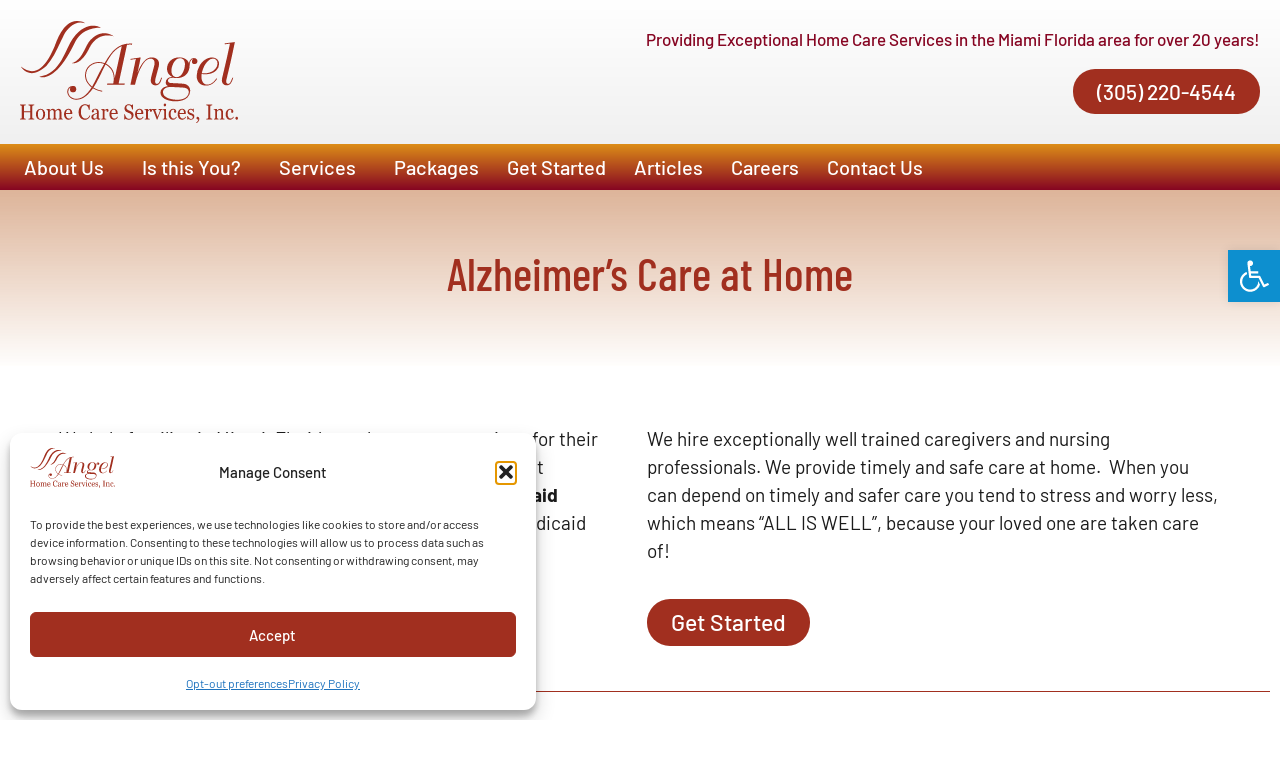

--- FILE ---
content_type: text/html; charset=UTF-8
request_url: https://angelhomecareservices.net/alzheimers-home-care/
body_size: 46168
content:
<!doctype html>
<html dir="ltr" lang="en-US" prefix="og: https://ogp.me/ns# fb: http://ogp.me/ns/fb#">
<head><meta charset="UTF-8"><script>if(navigator.userAgent.match(/MSIE|Internet Explorer/i)||navigator.userAgent.match(/Trident\/7\..*?rv:11/i)){var href=document.location.href;if(!href.match(/[?&]nowprocket/)){if(href.indexOf("?")==-1){if(href.indexOf("#")==-1){document.location.href=href+"?nowprocket=1"}else{document.location.href=href.replace("#","?nowprocket=1#")}}else{if(href.indexOf("#")==-1){document.location.href=href+"&nowprocket=1"}else{document.location.href=href.replace("#","&nowprocket=1#")}}}}</script><script>(()=>{class RocketLazyLoadScripts{constructor(){this.v="2.0.4",this.userEvents=["keydown","keyup","mousedown","mouseup","mousemove","mouseover","mouseout","touchmove","touchstart","touchend","touchcancel","wheel","click","dblclick","input"],this.attributeEvents=["onblur","onclick","oncontextmenu","ondblclick","onfocus","onmousedown","onmouseenter","onmouseleave","onmousemove","onmouseout","onmouseover","onmouseup","onmousewheel","onscroll","onsubmit"]}async t(){this.i(),this.o(),/iP(ad|hone)/.test(navigator.userAgent)&&this.h(),this.u(),this.l(this),this.m(),this.k(this),this.p(this),this._(),await Promise.all([this.R(),this.L()]),this.lastBreath=Date.now(),this.S(this),this.P(),this.D(),this.O(),this.M(),await this.C(this.delayedScripts.normal),await this.C(this.delayedScripts.defer),await this.C(this.delayedScripts.async),await this.T(),await this.F(),await this.j(),await this.A(),window.dispatchEvent(new Event("rocket-allScriptsLoaded")),this.everythingLoaded=!0,this.lastTouchEnd&&await new Promise(t=>setTimeout(t,500-Date.now()+this.lastTouchEnd)),this.I(),this.H(),this.U(),this.W()}i(){this.CSPIssue=sessionStorage.getItem("rocketCSPIssue"),document.addEventListener("securitypolicyviolation",t=>{this.CSPIssue||"script-src-elem"!==t.violatedDirective||"data"!==t.blockedURI||(this.CSPIssue=!0,sessionStorage.setItem("rocketCSPIssue",!0))},{isRocket:!0})}o(){window.addEventListener("pageshow",t=>{this.persisted=t.persisted,this.realWindowLoadedFired=!0},{isRocket:!0}),window.addEventListener("pagehide",()=>{this.onFirstUserAction=null},{isRocket:!0})}h(){let t;function e(e){t=e}window.addEventListener("touchstart",e,{isRocket:!0}),window.addEventListener("touchend",function i(o){o.changedTouches[0]&&t.changedTouches[0]&&Math.abs(o.changedTouches[0].pageX-t.changedTouches[0].pageX)<10&&Math.abs(o.changedTouches[0].pageY-t.changedTouches[0].pageY)<10&&o.timeStamp-t.timeStamp<200&&(window.removeEventListener("touchstart",e,{isRocket:!0}),window.removeEventListener("touchend",i,{isRocket:!0}),"INPUT"===o.target.tagName&&"text"===o.target.type||(o.target.dispatchEvent(new TouchEvent("touchend",{target:o.target,bubbles:!0})),o.target.dispatchEvent(new MouseEvent("mouseover",{target:o.target,bubbles:!0})),o.target.dispatchEvent(new PointerEvent("click",{target:o.target,bubbles:!0,cancelable:!0,detail:1,clientX:o.changedTouches[0].clientX,clientY:o.changedTouches[0].clientY})),event.preventDefault()))},{isRocket:!0})}q(t){this.userActionTriggered||("mousemove"!==t.type||this.firstMousemoveIgnored?"keyup"===t.type||"mouseover"===t.type||"mouseout"===t.type||(this.userActionTriggered=!0,this.onFirstUserAction&&this.onFirstUserAction()):this.firstMousemoveIgnored=!0),"click"===t.type&&t.preventDefault(),t.stopPropagation(),t.stopImmediatePropagation(),"touchstart"===this.lastEvent&&"touchend"===t.type&&(this.lastTouchEnd=Date.now()),"click"===t.type&&(this.lastTouchEnd=0),this.lastEvent=t.type,t.composedPath&&t.composedPath()[0].getRootNode()instanceof ShadowRoot&&(t.rocketTarget=t.composedPath()[0]),this.savedUserEvents.push(t)}u(){this.savedUserEvents=[],this.userEventHandler=this.q.bind(this),this.userEvents.forEach(t=>window.addEventListener(t,this.userEventHandler,{passive:!1,isRocket:!0})),document.addEventListener("visibilitychange",this.userEventHandler,{isRocket:!0})}U(){this.userEvents.forEach(t=>window.removeEventListener(t,this.userEventHandler,{passive:!1,isRocket:!0})),document.removeEventListener("visibilitychange",this.userEventHandler,{isRocket:!0}),this.savedUserEvents.forEach(t=>{(t.rocketTarget||t.target).dispatchEvent(new window[t.constructor.name](t.type,t))})}m(){const t="return false",e=Array.from(this.attributeEvents,t=>"data-rocket-"+t),i="["+this.attributeEvents.join("],[")+"]",o="[data-rocket-"+this.attributeEvents.join("],[data-rocket-")+"]",s=(e,i,o)=>{o&&o!==t&&(e.setAttribute("data-rocket-"+i,o),e["rocket"+i]=new Function("event",o),e.setAttribute(i,t))};new MutationObserver(t=>{for(const n of t)"attributes"===n.type&&(n.attributeName.startsWith("data-rocket-")||this.everythingLoaded?n.attributeName.startsWith("data-rocket-")&&this.everythingLoaded&&this.N(n.target,n.attributeName.substring(12)):s(n.target,n.attributeName,n.target.getAttribute(n.attributeName))),"childList"===n.type&&n.addedNodes.forEach(t=>{if(t.nodeType===Node.ELEMENT_NODE)if(this.everythingLoaded)for(const i of[t,...t.querySelectorAll(o)])for(const t of i.getAttributeNames())e.includes(t)&&this.N(i,t.substring(12));else for(const e of[t,...t.querySelectorAll(i)])for(const t of e.getAttributeNames())this.attributeEvents.includes(t)&&s(e,t,e.getAttribute(t))})}).observe(document,{subtree:!0,childList:!0,attributeFilter:[...this.attributeEvents,...e]})}I(){this.attributeEvents.forEach(t=>{document.querySelectorAll("[data-rocket-"+t+"]").forEach(e=>{this.N(e,t)})})}N(t,e){const i=t.getAttribute("data-rocket-"+e);i&&(t.setAttribute(e,i),t.removeAttribute("data-rocket-"+e))}k(t){Object.defineProperty(HTMLElement.prototype,"onclick",{get(){return this.rocketonclick||null},set(e){this.rocketonclick=e,this.setAttribute(t.everythingLoaded?"onclick":"data-rocket-onclick","this.rocketonclick(event)")}})}S(t){function e(e,i){let o=e[i];e[i]=null,Object.defineProperty(e,i,{get:()=>o,set(s){t.everythingLoaded?o=s:e["rocket"+i]=o=s}})}e(document,"onreadystatechange"),e(window,"onload"),e(window,"onpageshow");try{Object.defineProperty(document,"readyState",{get:()=>t.rocketReadyState,set(e){t.rocketReadyState=e},configurable:!0}),document.readyState="loading"}catch(t){console.log("WPRocket DJE readyState conflict, bypassing")}}l(t){this.originalAddEventListener=EventTarget.prototype.addEventListener,this.originalRemoveEventListener=EventTarget.prototype.removeEventListener,this.savedEventListeners=[],EventTarget.prototype.addEventListener=function(e,i,o){o&&o.isRocket||!t.B(e,this)&&!t.userEvents.includes(e)||t.B(e,this)&&!t.userActionTriggered||e.startsWith("rocket-")||t.everythingLoaded?t.originalAddEventListener.call(this,e,i,o):(t.savedEventListeners.push({target:this,remove:!1,type:e,func:i,options:o}),"mouseenter"!==e&&"mouseleave"!==e||t.originalAddEventListener.call(this,e,t.savedUserEvents.push,o))},EventTarget.prototype.removeEventListener=function(e,i,o){o&&o.isRocket||!t.B(e,this)&&!t.userEvents.includes(e)||t.B(e,this)&&!t.userActionTriggered||e.startsWith("rocket-")||t.everythingLoaded?t.originalRemoveEventListener.call(this,e,i,o):t.savedEventListeners.push({target:this,remove:!0,type:e,func:i,options:o})}}J(t,e){this.savedEventListeners=this.savedEventListeners.filter(i=>{let o=i.type,s=i.target||window;return e!==o||t!==s||(this.B(o,s)&&(i.type="rocket-"+o),this.$(i),!1)})}H(){EventTarget.prototype.addEventListener=this.originalAddEventListener,EventTarget.prototype.removeEventListener=this.originalRemoveEventListener,this.savedEventListeners.forEach(t=>this.$(t))}$(t){t.remove?this.originalRemoveEventListener.call(t.target,t.type,t.func,t.options):this.originalAddEventListener.call(t.target,t.type,t.func,t.options)}p(t){let e;function i(e){return t.everythingLoaded?e:e.split(" ").map(t=>"load"===t||t.startsWith("load.")?"rocket-jquery-load":t).join(" ")}function o(o){function s(e){const s=o.fn[e];o.fn[e]=o.fn.init.prototype[e]=function(){return this[0]===window&&t.userActionTriggered&&("string"==typeof arguments[0]||arguments[0]instanceof String?arguments[0]=i(arguments[0]):"object"==typeof arguments[0]&&Object.keys(arguments[0]).forEach(t=>{const e=arguments[0][t];delete arguments[0][t],arguments[0][i(t)]=e})),s.apply(this,arguments),this}}if(o&&o.fn&&!t.allJQueries.includes(o)){const e={DOMContentLoaded:[],"rocket-DOMContentLoaded":[]};for(const t in e)document.addEventListener(t,()=>{e[t].forEach(t=>t())},{isRocket:!0});o.fn.ready=o.fn.init.prototype.ready=function(i){function s(){parseInt(o.fn.jquery)>2?setTimeout(()=>i.bind(document)(o)):i.bind(document)(o)}return"function"==typeof i&&(t.realDomReadyFired?!t.userActionTriggered||t.fauxDomReadyFired?s():e["rocket-DOMContentLoaded"].push(s):e.DOMContentLoaded.push(s)),o([])},s("on"),s("one"),s("off"),t.allJQueries.push(o)}e=o}t.allJQueries=[],o(window.jQuery),Object.defineProperty(window,"jQuery",{get:()=>e,set(t){o(t)}})}P(){const t=new Map;document.write=document.writeln=function(e){const i=document.currentScript,o=document.createRange(),s=i.parentElement;let n=t.get(i);void 0===n&&(n=i.nextSibling,t.set(i,n));const c=document.createDocumentFragment();o.setStart(c,0),c.appendChild(o.createContextualFragment(e)),s.insertBefore(c,n)}}async R(){return new Promise(t=>{this.userActionTriggered?t():this.onFirstUserAction=t})}async L(){return new Promise(t=>{document.addEventListener("DOMContentLoaded",()=>{this.realDomReadyFired=!0,t()},{isRocket:!0})})}async j(){return this.realWindowLoadedFired?Promise.resolve():new Promise(t=>{window.addEventListener("load",t,{isRocket:!0})})}M(){this.pendingScripts=[];this.scriptsMutationObserver=new MutationObserver(t=>{for(const e of t)e.addedNodes.forEach(t=>{"SCRIPT"!==t.tagName||t.noModule||t.isWPRocket||this.pendingScripts.push({script:t,promise:new Promise(e=>{const i=()=>{const i=this.pendingScripts.findIndex(e=>e.script===t);i>=0&&this.pendingScripts.splice(i,1),e()};t.addEventListener("load",i,{isRocket:!0}),t.addEventListener("error",i,{isRocket:!0}),setTimeout(i,1e3)})})})}),this.scriptsMutationObserver.observe(document,{childList:!0,subtree:!0})}async F(){await this.X(),this.pendingScripts.length?(await this.pendingScripts[0].promise,await this.F()):this.scriptsMutationObserver.disconnect()}D(){this.delayedScripts={normal:[],async:[],defer:[]},document.querySelectorAll("script[type$=rocketlazyloadscript]").forEach(t=>{t.hasAttribute("data-rocket-src")?t.hasAttribute("async")&&!1!==t.async?this.delayedScripts.async.push(t):t.hasAttribute("defer")&&!1!==t.defer||"module"===t.getAttribute("data-rocket-type")?this.delayedScripts.defer.push(t):this.delayedScripts.normal.push(t):this.delayedScripts.normal.push(t)})}async _(){await this.L();let t=[];document.querySelectorAll("script[type$=rocketlazyloadscript][data-rocket-src]").forEach(e=>{let i=e.getAttribute("data-rocket-src");if(i&&!i.startsWith("data:")){i.startsWith("//")&&(i=location.protocol+i);try{const o=new URL(i).origin;o!==location.origin&&t.push({src:o,crossOrigin:e.crossOrigin||"module"===e.getAttribute("data-rocket-type")})}catch(t){}}}),t=[...new Map(t.map(t=>[JSON.stringify(t),t])).values()],this.Y(t,"preconnect")}async G(t){if(await this.K(),!0!==t.noModule||!("noModule"in HTMLScriptElement.prototype))return new Promise(e=>{let i;function o(){(i||t).setAttribute("data-rocket-status","executed"),e()}try{if(navigator.userAgent.includes("Firefox/")||""===navigator.vendor||this.CSPIssue)i=document.createElement("script"),[...t.attributes].forEach(t=>{let e=t.nodeName;"type"!==e&&("data-rocket-type"===e&&(e="type"),"data-rocket-src"===e&&(e="src"),i.setAttribute(e,t.nodeValue))}),t.text&&(i.text=t.text),t.nonce&&(i.nonce=t.nonce),i.hasAttribute("src")?(i.addEventListener("load",o,{isRocket:!0}),i.addEventListener("error",()=>{i.setAttribute("data-rocket-status","failed-network"),e()},{isRocket:!0}),setTimeout(()=>{i.isConnected||e()},1)):(i.text=t.text,o()),i.isWPRocket=!0,t.parentNode.replaceChild(i,t);else{const i=t.getAttribute("data-rocket-type"),s=t.getAttribute("data-rocket-src");i?(t.type=i,t.removeAttribute("data-rocket-type")):t.removeAttribute("type"),t.addEventListener("load",o,{isRocket:!0}),t.addEventListener("error",i=>{this.CSPIssue&&i.target.src.startsWith("data:")?(console.log("WPRocket: CSP fallback activated"),t.removeAttribute("src"),this.G(t).then(e)):(t.setAttribute("data-rocket-status","failed-network"),e())},{isRocket:!0}),s?(t.fetchPriority="high",t.removeAttribute("data-rocket-src"),t.src=s):t.src="data:text/javascript;base64,"+window.btoa(unescape(encodeURIComponent(t.text)))}}catch(i){t.setAttribute("data-rocket-status","failed-transform"),e()}});t.setAttribute("data-rocket-status","skipped")}async C(t){const e=t.shift();return e?(e.isConnected&&await this.G(e),this.C(t)):Promise.resolve()}O(){this.Y([...this.delayedScripts.normal,...this.delayedScripts.defer,...this.delayedScripts.async],"preload")}Y(t,e){this.trash=this.trash||[];let i=!0;var o=document.createDocumentFragment();t.forEach(t=>{const s=t.getAttribute&&t.getAttribute("data-rocket-src")||t.src;if(s&&!s.startsWith("data:")){const n=document.createElement("link");n.href=s,n.rel=e,"preconnect"!==e&&(n.as="script",n.fetchPriority=i?"high":"low"),t.getAttribute&&"module"===t.getAttribute("data-rocket-type")&&(n.crossOrigin=!0),t.crossOrigin&&(n.crossOrigin=t.crossOrigin),t.integrity&&(n.integrity=t.integrity),t.nonce&&(n.nonce=t.nonce),o.appendChild(n),this.trash.push(n),i=!1}}),document.head.appendChild(o)}W(){this.trash.forEach(t=>t.remove())}async T(){try{document.readyState="interactive"}catch(t){}this.fauxDomReadyFired=!0;try{await this.K(),this.J(document,"readystatechange"),document.dispatchEvent(new Event("rocket-readystatechange")),await this.K(),document.rocketonreadystatechange&&document.rocketonreadystatechange(),await this.K(),this.J(document,"DOMContentLoaded"),document.dispatchEvent(new Event("rocket-DOMContentLoaded")),await this.K(),this.J(window,"DOMContentLoaded"),window.dispatchEvent(new Event("rocket-DOMContentLoaded"))}catch(t){console.error(t)}}async A(){try{document.readyState="complete"}catch(t){}try{await this.K(),this.J(document,"readystatechange"),document.dispatchEvent(new Event("rocket-readystatechange")),await this.K(),document.rocketonreadystatechange&&document.rocketonreadystatechange(),await this.K(),this.J(window,"load"),window.dispatchEvent(new Event("rocket-load")),await this.K(),window.rocketonload&&window.rocketonload(),await this.K(),this.allJQueries.forEach(t=>t(window).trigger("rocket-jquery-load")),await this.K(),this.J(window,"pageshow");const t=new Event("rocket-pageshow");t.persisted=this.persisted,window.dispatchEvent(t),await this.K(),window.rocketonpageshow&&window.rocketonpageshow({persisted:this.persisted})}catch(t){console.error(t)}}async K(){Date.now()-this.lastBreath>45&&(await this.X(),this.lastBreath=Date.now())}async X(){return document.hidden?new Promise(t=>setTimeout(t)):new Promise(t=>requestAnimationFrame(t))}B(t,e){return e===document&&"readystatechange"===t||(e===document&&"DOMContentLoaded"===t||(e===window&&"DOMContentLoaded"===t||(e===window&&"load"===t||e===window&&"pageshow"===t)))}static run(){(new RocketLazyLoadScripts).t()}}RocketLazyLoadScripts.run()})();</script>
	
	<meta name="viewport" content="width=device-width, initial-scale=1">
	<link rel="profile" href="https://gmpg.org/xfn/11">
	<title>Alzheimer’s Home Care | Angel Home Care Services Miami</title>
<link data-rocket-prefetch href="https://www.googletagmanager.com" rel="dns-prefetch">
<link data-rocket-prefetch href="https://connect.facebook.net" rel="dns-prefetch">
<style id="wpr-usedcss">img:is([sizes=auto i],[sizes^="auto," i]){contain-intrinsic-size:3000px 1500px}img.emoji{display:inline!important;border:none!important;box-shadow:none!important;height:1em!important;width:1em!important;margin:0 .07em!important;vertical-align:-.1em!important;background:0 0!important;padding:0!important}:root{--wp--preset--aspect-ratio--square:1;--wp--preset--aspect-ratio--4-3:4/3;--wp--preset--aspect-ratio--3-4:3/4;--wp--preset--aspect-ratio--3-2:3/2;--wp--preset--aspect-ratio--2-3:2/3;--wp--preset--aspect-ratio--16-9:16/9;--wp--preset--aspect-ratio--9-16:9/16;--wp--preset--color--black:#000000;--wp--preset--color--cyan-bluish-gray:#abb8c3;--wp--preset--color--white:#ffffff;--wp--preset--color--pale-pink:#f78da7;--wp--preset--color--vivid-red:#cf2e2e;--wp--preset--color--luminous-vivid-orange:#ff6900;--wp--preset--color--luminous-vivid-amber:#fcb900;--wp--preset--color--light-green-cyan:#7bdcb5;--wp--preset--color--vivid-green-cyan:#00d084;--wp--preset--color--pale-cyan-blue:#8ed1fc;--wp--preset--color--vivid-cyan-blue:#0693e3;--wp--preset--color--vivid-purple:#9b51e0;--wp--preset--gradient--vivid-cyan-blue-to-vivid-purple:linear-gradient(135deg,rgba(6, 147, 227, 1) 0%,rgb(155, 81, 224) 100%);--wp--preset--gradient--light-green-cyan-to-vivid-green-cyan:linear-gradient(135deg,rgb(122, 220, 180) 0%,rgb(0, 208, 130) 100%);--wp--preset--gradient--luminous-vivid-amber-to-luminous-vivid-orange:linear-gradient(135deg,rgba(252, 185, 0, 1) 0%,rgba(255, 105, 0, 1) 100%);--wp--preset--gradient--luminous-vivid-orange-to-vivid-red:linear-gradient(135deg,rgba(255, 105, 0, 1) 0%,rgb(207, 46, 46) 100%);--wp--preset--gradient--very-light-gray-to-cyan-bluish-gray:linear-gradient(135deg,rgb(238, 238, 238) 0%,rgb(169, 184, 195) 100%);--wp--preset--gradient--cool-to-warm-spectrum:linear-gradient(135deg,rgb(74, 234, 220) 0%,rgb(151, 120, 209) 20%,rgb(207, 42, 186) 40%,rgb(238, 44, 130) 60%,rgb(251, 105, 98) 80%,rgb(254, 248, 76) 100%);--wp--preset--gradient--blush-light-purple:linear-gradient(135deg,rgb(255, 206, 236) 0%,rgb(152, 150, 240) 100%);--wp--preset--gradient--blush-bordeaux:linear-gradient(135deg,rgb(254, 205, 165) 0%,rgb(254, 45, 45) 50%,rgb(107, 0, 62) 100%);--wp--preset--gradient--luminous-dusk:linear-gradient(135deg,rgb(255, 203, 112) 0%,rgb(199, 81, 192) 50%,rgb(65, 88, 208) 100%);--wp--preset--gradient--pale-ocean:linear-gradient(135deg,rgb(255, 245, 203) 0%,rgb(182, 227, 212) 50%,rgb(51, 167, 181) 100%);--wp--preset--gradient--electric-grass:linear-gradient(135deg,rgb(202, 248, 128) 0%,rgb(113, 206, 126) 100%);--wp--preset--gradient--midnight:linear-gradient(135deg,rgb(2, 3, 129) 0%,rgb(40, 116, 252) 100%);--wp--preset--font-size--small:13px;--wp--preset--font-size--medium:20px;--wp--preset--font-size--large:36px;--wp--preset--font-size--x-large:42px;--wp--preset--spacing--20:0.44rem;--wp--preset--spacing--30:0.67rem;--wp--preset--spacing--40:1rem;--wp--preset--spacing--50:1.5rem;--wp--preset--spacing--60:2.25rem;--wp--preset--spacing--70:3.38rem;--wp--preset--spacing--80:5.06rem;--wp--preset--shadow--natural:6px 6px 9px rgba(0, 0, 0, .2);--wp--preset--shadow--deep:12px 12px 50px rgba(0, 0, 0, .4);--wp--preset--shadow--sharp:6px 6px 0px rgba(0, 0, 0, .2);--wp--preset--shadow--outlined:6px 6px 0px -3px rgba(255, 255, 255, 1),6px 6px rgba(0, 0, 0, 1);--wp--preset--shadow--crisp:6px 6px 0px rgba(0, 0, 0, 1)}:root{--wp--style--global--content-size:800px;--wp--style--global--wide-size:1200px}:where(body){margin:0}:where(.wp-site-blocks)>*{margin-block-start:24px;margin-block-end:0}:where(.wp-site-blocks)>:first-child{margin-block-start:0}:where(.wp-site-blocks)>:last-child{margin-block-end:0}:root{--wp--style--block-gap:24px}:root :where(.is-layout-flow)>:first-child{margin-block-start:0}:root :where(.is-layout-flow)>:last-child{margin-block-end:0}:root :where(.is-layout-flow)>*{margin-block-start:24px;margin-block-end:0}:root :where(.is-layout-constrained)>:first-child{margin-block-start:0}:root :where(.is-layout-constrained)>:last-child{margin-block-end:0}:root :where(.is-layout-constrained)>*{margin-block-start:24px;margin-block-end:0}:root :where(.is-layout-flex){gap:24px}:root :where(.is-layout-grid){gap:24px}body{padding-top:0;padding-right:0;padding-bottom:0;padding-left:0}a:where(:not(.wp-element-button)){text-decoration:underline}:root :where(.wp-element-button,.wp-block-button__link){background-color:#32373c;border-width:0;color:#fff;font-family:inherit;font-size:inherit;line-height:inherit;padding:calc(.667em + 2px) calc(1.333em + 2px);text-decoration:none}:root :where(.wp-block-pullquote){font-size:1.5em;line-height:1.6}.cmplz-blocked-content-notice{display:none}.cmplz-optout .cmplz-blocked-content-container .cmplz-blocked-content-notice,.cmplz-optout .cmplz-wp-video .cmplz-blocked-content-notice{display:block}.cmplz-blocked-content-container,.cmplz-wp-video{animation-name:cmplz-fadein;animation-duration:.6s;background:#fff;border:0;border-radius:3px;box-shadow:0 0 1px 0 rgba(0,0,0,.5),0 1px 10px 0 rgba(0,0,0,.15);display:flex;justify-content:center;align-items:center;background-repeat:no-repeat!important;background-size:cover!important;height:inherit;position:relative}.cmplz-blocked-content-container iframe,.cmplz-wp-video iframe{visibility:hidden;max-height:100%;border:0!important}.cmplz-blocked-content-container .cmplz-blocked-content-notice,.cmplz-wp-video .cmplz-blocked-content-notice{white-space:normal;text-transform:initial;position:absolute!important;width:100%;top:50%;left:50%;transform:translate(-50%,-50%);max-width:300px;font-size:14px;padding:10px;background-color:rgba(0,0,0,.5);color:#fff;text-align:center;z-index:98;line-height:23px}.cmplz-blocked-content-container .cmplz-blocked-content-notice .cmplz-links,.cmplz-wp-video .cmplz-blocked-content-notice .cmplz-links{display:block;margin-bottom:10px}.cmplz-blocked-content-container .cmplz-blocked-content-notice .cmplz-links a,.cmplz-wp-video .cmplz-blocked-content-notice .cmplz-links a{color:#fff}.cmplz-blocked-content-container div div{display:none}.cmplz-wp-video .cmplz-placeholder-element{width:100%;height:inherit}@keyframes cmplz-fadein{from{opacity:0}to{opacity:1}}#pojo-a11y-toolbar{position:fixed;font-size:16px!important;line-height:1.4;z-index:9999}#pojo-a11y-toolbar.pojo-a11y-toolbar-right{right:-180px;-webkit-transition:right 750ms cubic-bezier(.23, 1, .32, 1);-moz-transition:right 750ms cubic-bezier(.23, 1, .32, 1);-o-transition:right 750ms cubic-bezier(.23, 1, .32, 1);transition:right 750ms cubic-bezier(.23, 1, .32, 1)}#pojo-a11y-toolbar.pojo-a11y-toolbar-right.pojo-a11y-toolbar-open{right:0}#pojo-a11y-toolbar.pojo-a11y-toolbar-right .pojo-a11y-toolbar-toggle{right:180px}#pojo-a11y-toolbar .pojo-a11y-toolbar-toggle{position:absolute}#pojo-a11y-toolbar .pojo-a11y-toolbar-toggle a{display:inline-block;font-size:200%;line-height:0;padding:10px;-webkit-box-shadow:0 0 10px 0 rgba(0,0,0,.1);box-shadow:0 0 10px 0 rgba(0,0,0,.1)}#pojo-a11y-toolbar .pojo-a11y-toolbar-toggle a:focus,#pojo-a11y-toolbar .pojo-a11y-toolbar-toggle a:hover{-webkit-box-shadow:0 0 10px 0 rgba(0,0,0,.2);box-shadow:0 0 10px 0 rgba(0,0,0,.2)}#pojo-a11y-toolbar .pojo-a11y-toolbar-toggle svg{max-width:inherit}#pojo-a11y-toolbar .pojo-a11y-toolbar-overlay{border:1px solid;font-size:100%;width:180px}#pojo-a11y-toolbar .pojo-a11y-toolbar-overlay p.pojo-a11y-toolbar-title{display:block;line-height:2;font-weight:700;padding:10px 15px 0;margin:0}#pojo-a11y-toolbar .pojo-a11y-toolbar-overlay.pojo-a11y-toolbar-open .pojo-a11y-toolbar-overlay,#pojo-a11y-toolbar .pojo-a11y-toolbar-overlay.pojo-a11y-toolbar-open .pojo-a11y-toolbar-toggle a{-webkit-box-shadow:0 0 10px 0 rgba(0,0,0,.2);box-shadow:0 0 10px 0 rgba(0,0,0,.2)}#pojo-a11y-toolbar .pojo-a11y-toolbar-overlay ul.pojo-a11y-toolbar-items{list-style:none;margin:0;padding:10px 0}#pojo-a11y-toolbar .pojo-a11y-toolbar-overlay ul.pojo-a11y-toolbar-items li.pojo-a11y-toolbar-item a{display:block;padding:10px 15px;font-size:80%;line-height:1}#pojo-a11y-toolbar .pojo-a11y-toolbar-overlay ul.pojo-a11y-toolbar-items li.pojo-a11y-toolbar-item a.active{font-weight:700}#pojo-a11y-toolbar .pojo-a11y-toolbar-overlay ul.pojo-a11y-toolbar-items li.pojo-a11y-toolbar-item a svg{padding-right:6px;display:inline-block;width:1.5em;font-style:normal;font-weight:400;font-size:inherit;line-height:1;text-align:center;text-rendering:auto;vertical-align:middle}#pojo-a11y-toolbar .pojo-a11y-toolbar-overlay ul.pojo-a11y-toolbar-items li.pojo-a11y-toolbar-item a .pojo-a11y-toolbar-text{vertical-align:middle}body.rtl #pojo-a11y-toolbar .pojo-a11y-toolbar-overlay ul.pojo-a11y-toolbar-items li.pojo-a11y-toolbar-item a svg{padding-left:6px;padding-right:0}.pojo-skip-link{position:absolute;top:-1000em}.pojo-skip-link:focus{left:50px;top:50px;height:auto;width:200px;display:block;font-size:14px;font-weight:700;text-align:center;padding:15px 23px 14px;background-color:#f1f1f1;color:#21759b;z-index:100000;line-height:normal;text-decoration:none;box-shadow:0 0 2px 2px rgba(0,0,0,.6)}body.rtl .pojo-skip-link:focus{right:50px;left:auto}#pojo-a11y-toolbar *,#pojo-a11y-toolbar ::after,#pojo-a11y-toolbar ::before{box-sizing:border-box}.pojo-sr-only{position:absolute;width:1px;height:1px;padding:0;margin:-1px;overflow:hidden;clip:rect(0,0,0,0);border:0}html{line-height:1.15;-webkit-text-size-adjust:100%}*,:after,:before{box-sizing:border-box}body{background-color:#fff;color:#333;font-family:-apple-system,BlinkMacSystemFont,'Segoe UI',Roboto,'Helvetica Neue',Arial,'Noto Sans',sans-serif,'Apple Color Emoji','Segoe UI Emoji','Segoe UI Symbol','Noto Color Emoji';font-size:1rem;font-weight:400;line-height:1.5;margin:0;-webkit-font-smoothing:antialiased;-moz-osx-font-smoothing:grayscale}h1,h2,h4,h5{color:inherit;font-family:inherit;font-weight:500;line-height:1.2;margin-block-end:1rem;margin-block-start:.5rem}h1{font-size:2.5rem}h2{font-size:2rem}h4{font-size:1.5rem}h5{font-size:1.25rem}p{margin-block-end:.9rem;margin-block-start:0}a{background-color:transparent;color:#c36;text-decoration:none}a:active,a:hover{color:#336}a:not([href]):not([tabindex]),a:not([href]):not([tabindex]):focus,a:not([href]):not([tabindex]):hover{color:inherit;text-decoration:none}a:not([href]):not([tabindex]):focus{outline:0}strong{font-weight:bolder}code{font-family:monospace,monospace;font-size:1em}sub{font-size:75%;line-height:0;position:relative;vertical-align:baseline}sub{bottom:-.25em}img{border-style:none;height:auto;max-width:100%}details{display:block}summary{display:list-item}[hidden],template{display:none}@media print{*,:after,:before{background:0 0!important;box-shadow:none!important;color:#000!important;text-shadow:none!important}a,a:visited{text-decoration:underline}a[href]:after{content:" (" attr(href) ")"}a[href^="#"]:after,a[href^="javascript:"]:after{content:""}blockquote{-moz-column-break-inside:avoid;border:1px solid #ccc;break-inside:avoid}img,tr{-moz-column-break-inside:avoid;break-inside:avoid}h2,p{orphans:3;widows:3}h2{-moz-column-break-after:avoid;break-after:avoid}}label{display:inline-block;line-height:1;vertical-align:middle}button,input,optgroup,select,textarea{font-family:inherit;font-size:1rem;line-height:1.5;margin:0}input[type=email],input[type=number],input[type=password],input[type=search],input[type=text],input[type=url],select,textarea{border:1px solid #666;border-radius:3px;padding:.5rem 1rem;transition:all .3s;width:100%}input[type=email]:focus,input[type=number]:focus,input[type=password]:focus,input[type=search]:focus,input[type=text]:focus,input[type=url]:focus,select:focus,textarea:focus{border-color:#333}button,input{overflow:visible}button,select{text-transform:none}[type=button],[type=reset],[type=submit],button{-webkit-appearance:button;width:auto}[type=button],[type=submit],button{background-color:transparent;border:1px solid #c36;border-radius:3px;color:#c36;display:inline-block;font-size:1rem;font-weight:400;padding:.5rem 1rem;text-align:center;transition:all .3s;-webkit-user-select:none;-moz-user-select:none;user-select:none;white-space:nowrap}[type=button]:focus:not(:focus-visible),[type=submit]:focus:not(:focus-visible),button:focus:not(:focus-visible){outline:0}[type=button]:focus,[type=button]:hover,[type=submit]:focus,[type=submit]:hover,button:focus,button:hover{background-color:#c36;color:#fff;text-decoration:none}[type=button]:not(:disabled),[type=submit]:not(:disabled),button:not(:disabled){cursor:pointer}fieldset{padding:.35em .75em .625em}legend{box-sizing:border-box;color:inherit;display:table;max-width:100%;padding:0;white-space:normal}progress{vertical-align:baseline}textarea{overflow:auto;resize:vertical}[type=checkbox],[type=radio]{box-sizing:border-box;padding:0}[type=number]::-webkit-inner-spin-button,[type=number]::-webkit-outer-spin-button{height:auto}[type=search]{-webkit-appearance:textfield;outline-offset:-2px}[type=search]::-webkit-search-decoration{-webkit-appearance:none}::-webkit-file-upload-button{-webkit-appearance:button;font:inherit}select{display:block}table{background-color:transparent;border-collapse:collapse;border-spacing:0;font-size:.9em;margin-block-end:15px;width:100%}table tbody+tbody{border-block-start:2px solid hsla(0,0%,50%,.502)}dl,dt,li,ol,ul{background:0 0;border:0;font-size:100%;margin-block-end:0;margin-block-start:0;outline:0;vertical-align:baseline}.sticky{display:block;position:relative}.hide{display:none!important}.screen-reader-text{clip:rect(1px,1px,1px,1px);height:1px;overflow:hidden;position:absolute!important;width:1px;word-wrap:normal!important}.screen-reader-text:focus{background-color:#eee;clip:auto!important;clip-path:none;color:#333;display:block;font-size:1rem;height:auto;left:5px;line-height:normal;padding:12px 24px;text-decoration:none;top:5px;width:auto;z-index:100000}.elementor-screen-only,.screen-reader-text,.screen-reader-text span{height:1px;margin:-1px;overflow:hidden;padding:0;position:absolute;top:-10000em;width:1px;clip:rect(0,0,0,0);border:0}.elementor *,.elementor :after,.elementor :before{box-sizing:border-box}.elementor a{box-shadow:none;text-decoration:none}.elementor img{border:none;border-radius:0;box-shadow:none;height:auto;max-width:100%}.elementor iframe,.elementor object{border:none;line-height:1;margin:0;max-width:100%;width:100%}.elementor .elementor-background-overlay{inset:0;position:absolute}.e-con-inner>.elementor-element.elementor-absolute,.e-con>.elementor-element.elementor-absolute,.elementor-widget-wrap>.elementor-element.elementor-absolute{position:absolute}.elementor-widget-wrap .elementor-element.elementor-widget__width-auto{max-width:100%}.elementor-element{--flex-direction:initial;--flex-wrap:initial;--justify-content:initial;--align-items:initial;--align-content:initial;--gap:initial;--flex-basis:initial;--flex-grow:initial;--flex-shrink:initial;--order:initial;--align-self:initial;align-self:var(--align-self);flex-basis:var(--flex-basis);flex-grow:var(--flex-grow);flex-shrink:var(--flex-shrink);order:var(--order)}.elementor-element.elementor-absolute{z-index:1}.elementor-element:where(.e-con-full,.elementor-widget){align-content:var(--align-content);align-items:var(--align-items);flex-direction:var(--flex-direction);flex-wrap:var(--flex-wrap);gap:var(--row-gap) var(--column-gap);justify-content:var(--justify-content)}.elementor-invisible{visibility:hidden}.elementor-align-right{text-align:right}.elementor-align-left{text-align:left}.elementor-align-left .elementor-button,.elementor-align-right .elementor-button{width:auto}.elementor-align-justify .elementor-button{width:100%}@media (max-width:767px){#pojo-a11y-toolbar .pojo-a11y-toolbar-overlay p.pojo-a11y-toolbar-title{padding:7px 12px 0}#pojo-a11y-toolbar .pojo-a11y-toolbar-overlay ul.pojo-a11y-toolbar-items{padding:7px 0}#pojo-a11y-toolbar .pojo-a11y-toolbar-overlay ul.pojo-a11y-toolbar-items li.pojo-a11y-toolbar-item a{display:block;padding:7px 12px}.elementor-widget-wrap .elementor-element.elementor-widget-mobile__width-auto{max-width:100%}.elementor-mobile-align-center{text-align:center}.elementor-mobile-align-center .elementor-button{width:auto}.elementor-reverse-mobile>.elementor-container>:first-child{order:10}.elementor-reverse-mobile>.elementor-container>:nth-child(2){order:9}.elementor-reverse-mobile>.elementor-container>:nth-child(3){order:8}.elementor-reverse-mobile>.elementor-container>:nth-child(4){order:7}.elementor-reverse-mobile>.elementor-container>:nth-child(5){order:6}.elementor-reverse-mobile>.elementor-container>:nth-child(6){order:5}.elementor-reverse-mobile>.elementor-container>:nth-child(7){order:4}.elementor-reverse-mobile>.elementor-container>:nth-child(8){order:3}.elementor-reverse-mobile>.elementor-container>:nth-child(9){order:2}.elementor-reverse-mobile>.elementor-container>:nth-child(10){order:1}.elementor-column{width:100%}}:root{--page-title-display:block}.elementor-section{position:relative}.elementor-section .elementor-container{display:flex;margin-left:auto;margin-right:auto;position:relative}@media (max-width:1199px){.elementor-section .elementor-container{flex-wrap:wrap}.elementor-grid-tablet-1 .elementor-grid{grid-template-columns:repeat(1,1fr)}}.elementor-section.elementor-section-items-middle>.elementor-container{align-items:center}.elementor-widget-wrap{align-content:flex-start;flex-wrap:wrap;position:relative;width:100%}.elementor:not(.elementor-bc-flex-widget) .elementor-widget-wrap{display:flex}.elementor-widget-wrap>.elementor-element{width:100%}.elementor-widget-wrap.e-swiper-container{width:calc(100% - (var(--e-column-margin-left,0px) + var(--e-column-margin-right,0px)))}.elementor-widget{position:relative}.elementor-widget:not(:last-child){margin-bottom:var(--kit-widget-spacing,20px)}.elementor-widget:not(:last-child).elementor-absolute,.elementor-widget:not(:last-child).elementor-widget__width-auto{margin-bottom:0}.elementor-column{display:flex;min-height:1px;position:relative}.elementor-column-gap-default>.elementor-column>.elementor-element-populated{padding:10px}.elementor-inner-section .elementor-column-gap-no .elementor-element-populated{padding:0}@media (min-width:768px){.elementor-column.elementor-col-20{width:20%}.elementor-column.elementor-col-50{width:50%}.elementor-column.elementor-col-100{width:100%}}.elementor-grid{display:grid;grid-column-gap:var(--grid-column-gap);grid-row-gap:var(--grid-row-gap)}.elementor-grid .elementor-grid-item{min-width:0}.elementor-grid-0 .elementor-grid{display:inline-block;margin-bottom:calc(-1 * var(--grid-row-gap));width:100%;word-spacing:var(--grid-column-gap)}.elementor-grid-0 .elementor-grid .elementor-grid-item{display:inline-block;margin-bottom:var(--grid-row-gap);word-break:break-word}.elementor-grid-1 .elementor-grid{grid-template-columns:repeat(1,1fr)}@media (min-width:1200px){#elementor-device-mode:after{content:"desktop"}}@media (min-width:-1){#elementor-device-mode:after{content:"widescreen"}}@media (max-width:-1){#elementor-device-mode:after{content:"laptop"}#elementor-device-mode:after{content:"tablet_extra"}}@media (max-width:1199px){#elementor-device-mode:after{content:"tablet"}}@media (max-width:-1){#elementor-device-mode:after{content:"mobile_extra"}}@media (prefers-reduced-motion:no-preference){html{scroll-behavior:smooth}}.e-con{--border-radius:0;--border-top-width:0px;--border-right-width:0px;--border-bottom-width:0px;--border-left-width:0px;--border-style:initial;--border-color:initial;--container-widget-width:100%;--container-widget-height:initial;--container-widget-flex-grow:0;--container-widget-align-self:initial;--content-width:min(100%,var(--container-max-width,1140px));--width:100%;--min-height:initial;--height:auto;--text-align:initial;--margin-top:0px;--margin-right:0px;--margin-bottom:0px;--margin-left:0px;--padding-top:var(--container-default-padding-top,10px);--padding-right:var(--container-default-padding-right,10px);--padding-bottom:var(--container-default-padding-bottom,10px);--padding-left:var(--container-default-padding-left,10px);--position:relative;--z-index:revert;--overflow:visible;--gap:var(--widgets-spacing,20px);--row-gap:var(--widgets-spacing-row,20px);--column-gap:var(--widgets-spacing-column,20px);--overlay-mix-blend-mode:initial;--overlay-opacity:1;--overlay-transition:0.3s;--e-con-grid-template-columns:repeat(3,1fr);--e-con-grid-template-rows:repeat(2,1fr);border-radius:var(--border-radius);height:var(--height);min-height:var(--min-height);min-width:0;overflow:var(--overflow);position:var(--position);width:var(--width);z-index:var(--z-index);--flex-wrap-mobile:wrap;margin-block-end:var(--margin-block-end);margin-block-start:var(--margin-block-start);margin-inline-end:var(--margin-inline-end);margin-inline-start:var(--margin-inline-start);padding-inline-end:var(--padding-inline-end);padding-inline-start:var(--padding-inline-start)}.e-con:where(:not(.e-div-block-base)){transition:background var(--background-transition,.3s),border var(--border-transition,.3s),box-shadow var(--border-transition,.3s),transform var(--e-con-transform-transition-duration,.4s)}.e-con{--margin-block-start:var(--margin-top);--margin-block-end:var(--margin-bottom);--margin-inline-start:var(--margin-left);--margin-inline-end:var(--margin-right);--padding-inline-start:var(--padding-left);--padding-inline-end:var(--padding-right);--padding-block-start:var(--padding-top);--padding-block-end:var(--padding-bottom);--border-block-start-width:var(--border-top-width);--border-block-end-width:var(--border-bottom-width);--border-inline-start-width:var(--border-left-width);--border-inline-end-width:var(--border-right-width)}body.rtl .e-con{--padding-inline-start:var(--padding-right);--padding-inline-end:var(--padding-left);--margin-inline-start:var(--margin-right);--margin-inline-end:var(--margin-left);--border-inline-start-width:var(--border-right-width);--border-inline-end-width:var(--border-left-width)}.e-con>.e-con-inner{padding-block-end:var(--padding-block-end);padding-block-start:var(--padding-block-start);text-align:var(--text-align)}.e-con,.e-con>.e-con-inner{display:var(--display)}.e-con>.e-con-inner{gap:var(--row-gap) var(--column-gap);height:100%;margin:0 auto;max-width:var(--content-width);padding-inline-end:0;padding-inline-start:0;width:100%}:is(.elementor-section-wrap,[data-elementor-id])>.e-con{--margin-left:auto;--margin-right:auto;max-width:min(100%,var(--width))}.e-con .elementor-widget.elementor-widget{margin-block-end:0}.e-con:before,.e-con>.elementor-motion-effects-container>.elementor-motion-effects-layer:before{border-block-end-width:var(--border-block-end-width);border-block-start-width:var(--border-block-start-width);border-color:var(--border-color);border-inline-end-width:var(--border-inline-end-width);border-inline-start-width:var(--border-inline-start-width);border-radius:var(--border-radius);border-style:var(--border-style);content:var(--background-overlay);display:block;height:max(100% + var(--border-top-width) + var(--border-bottom-width),100%);left:calc(0px - var(--border-left-width));mix-blend-mode:var(--overlay-mix-blend-mode);opacity:var(--overlay-opacity);position:absolute;top:calc(0px - var(--border-top-width));transition:var(--overlay-transition,.3s);width:max(100% + var(--border-left-width) + var(--border-right-width),100%)}.e-con:before{transition:background var(--overlay-transition,.3s),border-radius var(--border-transition,.3s),opacity var(--overlay-transition,.3s)}.e-con .elementor-widget{min-width:0}.e-con .elementor-widget.e-widget-swiper{width:100%}.e-con>.e-con-inner>.elementor-widget>.elementor-widget-container,.e-con>.elementor-widget>.elementor-widget-container{height:100%}.e-con.e-con>.e-con-inner>.elementor-widget,.elementor.elementor .e-con>.elementor-widget{max-width:100%}.e-con .elementor-widget:not(:last-child){--kit-widget-spacing:0px}.elementor-element:where(:not(.e-con)):where(:not(.e-div-block-base)) .elementor-widget-container,.elementor-element:where(:not(.e-con)):where(:not(.e-div-block-base)):not(:has(.elementor-widget-container)){transition:background .3s,border .3s,border-radius .3s,box-shadow .3s,transform var(--e-transform-transition-duration,.4s)}.elementor-heading-title{line-height:1;margin:0;padding:0}.elementor-button{background-color:#69727d;border-radius:3px;color:#fff;display:inline-block;font-size:15px;line-height:1;padding:12px 24px;fill:#fff;text-align:center;transition:all .3s}.elementor-button:focus,.elementor-button:hover,.elementor-button:visited{color:#fff}.elementor-button-content-wrapper{display:flex;flex-direction:row;gap:5px;justify-content:center}.elementor-button-text{display:inline-block}.elementor-button span{text-decoration:inherit}.elementor-icon{color:#69727d;display:inline-block;font-size:50px;line-height:1;text-align:center;transition:all .3s}.elementor-icon:hover{color:#69727d}.elementor-icon i,.elementor-icon svg{display:block;height:1em;position:relative;width:1em}.elementor-icon i:before,.elementor-icon svg:before{left:50%;position:absolute;transform:translateX(-50%)}.elementor-shape-circle .elementor-icon{border-radius:50%}.animated{animation-duration:1.25s}.animated.reverse{animation-direction:reverse;animation-fill-mode:forwards}@media (prefers-reduced-motion:reduce){.animated{animation:none}}@media (max-width:767px){.elementor-grid-mobile-1 .elementor-grid{grid-template-columns:repeat(1,1fr)}#elementor-device-mode:after{content:"mobile"}.elementor .elementor-hidden-mobile,.elementor .elementor-hidden-phone{display:none}}@media (min-width:768px) and (max-width:1199px){.elementor .elementor-hidden-tablet{display:none}}@media (min-width:1200px) and (max-width:99999px){.elementor .elementor-hidden-desktop{display:none}}.elementor-widget-image{text-align:center}.elementor-widget-image a{display:inline-block}.elementor-widget-image a img[src$=".svg"]{width:48px}.elementor-widget-image img{display:inline-block;vertical-align:middle}.elementor-widget-heading .elementor-heading-title[class*=elementor-size-]>a{color:inherit;font-size:inherit;line-height:inherit}.elementor-sticky--active{z-index:99}.e-con.elementor-sticky--active{z-index:var(--z-index,99)}.elementor-item:after,.elementor-item:before{display:block;position:absolute;transition:.3s;transition-timing-function:cubic-bezier(.58,.3,.005,1)}.elementor-item:not(:hover):not(:focus):not(.elementor-item-active):not(.highlighted):after,.elementor-item:not(:hover):not(:focus):not(.elementor-item-active):not(.highlighted):before{opacity:0}.elementor-item-active:after,.elementor-item-active:before,.elementor-item.highlighted:after,.elementor-item.highlighted:before,.elementor-item:focus:after,.elementor-item:focus:before,.elementor-item:hover:after,.elementor-item:hover:before{transform:scale(1)}.elementor-nav-menu--main .elementor-nav-menu a{transition:.4s}.elementor-nav-menu--main .elementor-nav-menu a,.elementor-nav-menu--main .elementor-nav-menu a.highlighted,.elementor-nav-menu--main .elementor-nav-menu a:focus,.elementor-nav-menu--main .elementor-nav-menu a:hover{padding:13px 20px}.elementor-nav-menu--main .elementor-nav-menu a.current{background:#1f2124;color:#fff}.elementor-nav-menu--main .elementor-nav-menu a.disabled{background:#3f444b;color:#88909b}.elementor-nav-menu--main .elementor-nav-menu ul{border-style:solid;border-width:0;padding:0;position:absolute;width:12em}.elementor-nav-menu--main .elementor-nav-menu span.scroll-down,.elementor-nav-menu--main .elementor-nav-menu span.scroll-up{background:#fff;display:none;height:20px;overflow:hidden;position:absolute;visibility:hidden}.elementor-nav-menu--main .elementor-nav-menu span.scroll-down-arrow,.elementor-nav-menu--main .elementor-nav-menu span.scroll-up-arrow{border:8px dashed transparent;border-bottom:8px solid #33373d;height:0;left:50%;margin-inline-start:-8px;overflow:hidden;position:absolute;top:-2px;width:0}.elementor-nav-menu--main .elementor-nav-menu span.scroll-down-arrow{border-color:#33373d transparent transparent;border-style:solid dashed dashed;top:6px}.elementor-nav-menu--main .elementor-nav-menu--dropdown .sub-arrow .e-font-icon-svg,.elementor-nav-menu--main .elementor-nav-menu--dropdown .sub-arrow i{transform:rotate(-90deg)}.elementor-nav-menu--main .elementor-nav-menu--dropdown .sub-arrow .e-font-icon-svg{fill:currentColor;height:1em;width:1em}.elementor-nav-menu--layout-horizontal{display:flex}.elementor-nav-menu--layout-horizontal .elementor-nav-menu{display:flex;flex-wrap:wrap}.elementor-nav-menu--layout-horizontal .elementor-nav-menu a{flex-grow:1;white-space:nowrap}.elementor-nav-menu--layout-horizontal .elementor-nav-menu>li{display:flex}.elementor-nav-menu--layout-horizontal .elementor-nav-menu>li ul,.elementor-nav-menu--layout-horizontal .elementor-nav-menu>li>.scroll-down{top:100%!important}.elementor-nav-menu--layout-horizontal .elementor-nav-menu>li:not(:first-child)>a{margin-inline-start:var(--e-nav-menu-horizontal-menu-item-margin)}.elementor-nav-menu--layout-horizontal .elementor-nav-menu>li:not(:first-child)>.scroll-down,.elementor-nav-menu--layout-horizontal .elementor-nav-menu>li:not(:first-child)>.scroll-up,.elementor-nav-menu--layout-horizontal .elementor-nav-menu>li:not(:first-child)>ul{left:var(--e-nav-menu-horizontal-menu-item-margin)!important}.elementor-nav-menu--layout-horizontal .elementor-nav-menu>li:not(:last-child)>a{margin-inline-end:var(--e-nav-menu-horizontal-menu-item-margin)}.elementor-nav-menu--layout-horizontal .elementor-nav-menu>li:not(:last-child):after{align-self:center;border-color:var(--e-nav-menu-divider-color,#000);border-left-style:var(--e-nav-menu-divider-style,solid);border-left-width:var(--e-nav-menu-divider-width,2px);content:var(--e-nav-menu-divider-content,none);height:var(--e-nav-menu-divider-height,35%)}.elementor-nav-menu__align-start .elementor-nav-menu{justify-content:flex-start;margin-inline-end:auto}.elementor-nav-menu__align-start .elementor-nav-menu--layout-vertical>ul>li>a{justify-content:flex-start}.elementor-widget-nav-menu:not(.elementor-nav-menu--toggle) .elementor-menu-toggle{display:none}.elementor-widget-nav-menu .elementor-widget-container,.elementor-widget-nav-menu:not(:has(.elementor-widget-container)):not([class*=elementor-hidden-]){display:flex;flex-direction:column}.elementor-nav-menu{position:relative;z-index:2}.elementor-nav-menu:after{clear:both;content:" ";display:block;font:0/0 serif;height:0;overflow:hidden;visibility:hidden}.elementor-nav-menu,.elementor-nav-menu li,.elementor-nav-menu ul{display:block;line-height:normal;list-style:none;margin:0;padding:0;-webkit-tap-highlight-color:transparent}.elementor-nav-menu ul{display:none}.elementor-nav-menu ul ul a,.elementor-nav-menu ul ul a:active,.elementor-nav-menu ul ul a:focus,.elementor-nav-menu ul ul a:hover{border-left:16px solid transparent}.elementor-nav-menu ul ul ul a,.elementor-nav-menu ul ul ul a:active,.elementor-nav-menu ul ul ul a:focus,.elementor-nav-menu ul ul ul a:hover{border-left:24px solid transparent}.elementor-nav-menu ul ul ul ul a,.elementor-nav-menu ul ul ul ul a:active,.elementor-nav-menu ul ul ul ul a:focus,.elementor-nav-menu ul ul ul ul a:hover{border-left:32px solid transparent}.elementor-nav-menu ul ul ul ul ul a,.elementor-nav-menu ul ul ul ul ul a:active,.elementor-nav-menu ul ul ul ul ul a:focus,.elementor-nav-menu ul ul ul ul ul a:hover{border-left:40px solid transparent}.elementor-nav-menu a,.elementor-nav-menu li{position:relative}.elementor-nav-menu li{border-width:0}.elementor-nav-menu a{align-items:center;display:flex}.elementor-nav-menu a,.elementor-nav-menu a:focus,.elementor-nav-menu a:hover{line-height:20px;padding:10px 20px}.elementor-nav-menu a.current{background:#1f2124;color:#fff}.elementor-nav-menu a.disabled{color:#88909b;cursor:not-allowed}.elementor-nav-menu .sub-arrow{align-items:center;display:flex;line-height:1;margin-block-end:-10px;margin-block-start:-10px;padding:10px;padding-inline-end:0}.elementor-nav-menu .sub-arrow i{pointer-events:none}.elementor-nav-menu .sub-arrow .e-font-icon-svg{height:1em;width:1em}.elementor-nav-menu--dropdown .elementor-item.elementor-item-active,.elementor-nav-menu--dropdown .elementor-item.highlighted,.elementor-nav-menu--dropdown .elementor-item:focus,.elementor-nav-menu--dropdown .elementor-item:hover,.elementor-sub-item.elementor-item-active,.elementor-sub-item.highlighted,.elementor-sub-item:focus,.elementor-sub-item:hover{background-color:#3f444b;color:#fff}.elementor-menu-toggle{align-items:center;background-color:rgba(0,0,0,.05);border:0 solid;border-radius:3px;color:#33373d;cursor:pointer;display:flex;font-size:var(--nav-menu-icon-size,22px);justify-content:center;padding:.25em}.elementor-menu-toggle.elementor-active .elementor-menu-toggle__icon--open,.elementor-menu-toggle:not(.elementor-active) .elementor-menu-toggle__icon--close{display:none}.elementor-menu-toggle .e-font-icon-svg{fill:#33373d;height:1em;width:1em}.elementor-menu-toggle svg{height:auto;width:1em;fill:var(--nav-menu-icon-color,currentColor)}span.elementor-menu-toggle__icon--close,span.elementor-menu-toggle__icon--open{line-height:1}.elementor-nav-menu--dropdown{background-color:#fff;font-size:13px}.elementor-nav-menu--dropdown-none .elementor-menu-toggle,.elementor-nav-menu--dropdown-none .elementor-nav-menu--dropdown{display:none}.elementor-nav-menu--dropdown.elementor-nav-menu__container{margin-top:10px;overflow-x:hidden;overflow-y:auto;transform-origin:top;transition:max-height .3s,transform .3s}.elementor-nav-menu--dropdown.elementor-nav-menu__container .elementor-sub-item{font-size:.85em}.elementor-nav-menu--dropdown a{color:#33373d}.elementor-nav-menu--dropdown a.current{background:#1f2124;color:#fff}.elementor-nav-menu--dropdown a.disabled{color:#b3b3b3}ul.elementor-nav-menu--dropdown a,ul.elementor-nav-menu--dropdown a:focus,ul.elementor-nav-menu--dropdown a:hover{border-inline-start:8px solid transparent;text-shadow:none}.elementor-nav-menu--toggle{--menu-height:100vh}.elementor-nav-menu--toggle .elementor-menu-toggle:not(.elementor-active)+.elementor-nav-menu__container{max-height:0;overflow:hidden;transform:scaleY(0)}@media (max-width:767px){.elementor-nav-menu--dropdown-mobile .elementor-nav-menu--main{display:none}}@media (min-width:768px){.elementor-nav-menu--dropdown-mobile .elementor-menu-toggle,.elementor-nav-menu--dropdown-mobile .elementor-nav-menu--dropdown{display:none}.elementor-nav-menu--dropdown-mobile nav.elementor-nav-menu--dropdown.elementor-nav-menu__container{overflow-y:hidden}}.elementor-widget-social-icons.elementor-grid-0 .elementor-widget-container,.elementor-widget-social-icons.elementor-grid-0:not(:has(.elementor-widget-container)){font-size:0;line-height:1}.elementor-widget-social-icons:not(.elementor-grid-0):not(.elementor-grid-tablet-0):not(.elementor-grid-mobile-0) .elementor-grid{display:inline-grid}.elementor-widget-social-icons .elementor-grid{grid-column-gap:var(--grid-column-gap,5px);grid-row-gap:var(--grid-row-gap,5px);grid-template-columns:var(--grid-template-columns);justify-content:var(--justify-content,center);justify-items:var(--justify-content,center)}.elementor-icon.elementor-social-icon{font-size:var(--icon-size,25px);height:calc(var(--icon-size,25px) + 2 * var(--icon-padding,.5em));line-height:var(--icon-size,25px);width:calc(var(--icon-size,25px) + 2 * var(--icon-padding,.5em))}.elementor-social-icon{--e-social-icon-icon-color:#fff;align-items:center;background-color:#69727d;cursor:pointer;display:inline-flex;justify-content:center;text-align:center}.elementor-social-icon i{color:var(--e-social-icon-icon-color)}.elementor-social-icon svg{fill:var(--e-social-icon-icon-color)}.elementor-social-icon:last-child{margin:0}.elementor-social-icon:hover{color:#fff;opacity:.9}.elementor-social-icon-facebook{background-color:#3b5998}.elementor-social-icon-instagram{background-color:#262626}.elementor-social-icon-linkedin{background-color:#0077b5}.elementor-social-icon-pinterest{background-color:#bd081c}.elementor-widget-posts:after{display:none}.elementor-post__thumbnail__link{transition:none}.elementor-posts-container:not(.elementor-posts-masonry){align-items:stretch}.elementor-posts-container .elementor-post{margin:0;padding:0}.elementor-posts-container .elementor-post__thumbnail{overflow:hidden}.elementor-posts-container .elementor-post__thumbnail img{display:block;max-height:none;max-width:none;transition:filter .3s;width:100%}.elementor-posts-container .elementor-post__thumbnail__link{display:block;position:relative;width:100%}.elementor-posts-container.elementor-has-item-ratio .elementor-post__thumbnail{bottom:0;left:0;right:0;top:0}.elementor-posts-container.elementor-has-item-ratio .elementor-post__thumbnail img{height:auto;left:calc(50% + 1px);position:absolute;top:calc(50% + 1px);transform:scale(1.01) translate(-50%,-50%)}.elementor-posts-container.elementor-has-item-ratio .elementor-post__thumbnail.elementor-fit-height img{height:100%;width:auto}.elementor-posts .elementor-post{flex-direction:column;transition-duration:.25s;transition-property:background,border,box-shadow}.elementor-posts .elementor-post__title{font-size:18px;margin:0}.elementor-posts .elementor-post__text{display:var(--item-display,block);flex-direction:column;flex-grow:1}.elementor-posts .elementor-post__thumbnail{position:relative}.elementor-posts--skin-classic .elementor-post{overflow:hidden}.elementor-posts--thumbnail-top .elementor-post__thumbnail__link{margin-bottom:20px}.elementor-posts--thumbnail-top.elementor-posts--align-left .elementor-post__thumbnail__link{margin-right:auto}.elementor-posts--thumbnail-top.elementor-posts--align-right .elementor-post__thumbnail__link{margin-left:auto}.elementor-posts--thumbnail-top.elementor-posts--align-center .elementor-post__thumbnail__link{margin-left:auto;margin-right:auto}.elementor-posts--thumbnail-left .elementor-post__thumbnail__link,.elementor-posts--thumbnail-right .elementor-post__thumbnail__link{flex-shrink:0;width:25%}.elementor-posts--thumbnail-left .elementor-post__thumbnail__link{margin-right:20px;order:0}.elementor-posts--thumbnail-right .elementor-post__thumbnail__link{margin-left:20px;order:5}.elementor-posts--thumbnail-none .elementor-posts-container .elementor-post__thumbnail__link{display:none}.elementor-posts .elementor-post{display:flex}.elementor-posts .elementor-post__card .elementor-post__thumbnail{position:relative;transform-style:preserve-3d;-webkit-transform-style:preserve-3d}.elementor-posts .elementor-post__card .elementor-post__thumbnail img{width:calc(100% + 1px)}.elementor-posts--show-avatar .elementor-post__thumbnail__link{margin-bottom:25px}.elementor-posts__hover-gradient .elementor-post__card .elementor-post__thumbnail__link:after{background-image:linear-gradient(0deg,rgba(0,0,0,.35),transparent 75%);background-repeat:no-repeat;bottom:0;content:"";display:block;height:100%;opacity:1;position:absolute;transition:all .3s ease-out;width:100%}.elementor-posts__hover-gradient .elementor-post__card:hover .elementor-post__thumbnail__link:after{opacity:.5}.elementor-posts__hover-zoom-in .elementor-post__card .elementor-post__thumbnail.elementor-fit-height img{height:100%}.elementor-posts__hover-zoom-in .elementor-post__card .elementor-post__thumbnail:not(.elementor-fit-height) img{width:calc(100% + 1px)}.elementor-posts__hover-zoom-in .elementor-post__card:hover .elementor-post__thumbnail.elementor-fit-height img{height:115%}.elementor-posts__hover-zoom-in .elementor-post__card:hover .elementor-post__thumbnail:not(.elementor-fit-height) img{width:115%}.elementor-posts__hover-zoom-out .elementor-post__card .elementor-post__thumbnail.elementor-fit-height img{height:115%}.elementor-posts__hover-zoom-out .elementor-post__card .elementor-post__thumbnail:not(.elementor-fit-height) img{width:115%}.elementor-posts__hover-zoom-out .elementor-post__card:hover .elementor-post__thumbnail.elementor-fit-height img{height:100%}.elementor-posts__hover-zoom-out .elementor-post__card:hover .elementor-post__thumbnail:not(.elementor-fit-height) img{width:calc(100% + 1px)}.elementor-posts__hover-zoom-in .elementor-post__thumbnail img,.elementor-posts__hover-zoom-out .elementor-post__thumbnail img{transition:filter .3s,height 1s cubic-bezier(0,.25,.07,1),width 1s cubic-bezier(0,.25,.07,1)}.elementor-posts--skin-full_content article .elementor-post__thumbnail{padding-bottom:0}body.elementor-editor-active .elementor-posts--skin-archive_full_content .elementor-post__thumbnail__link,body.elementor-editor-active .elementor-posts--skin-full_content .elementor-post__thumbnail__link{display:none}body.elementor-editor-active .elementor-posts--show-thumbnail .elementor-post__thumbnail__link{display:block}.elementor-portfolio.elementor-has-item-ratio{transition:height .5s}.elementor-portfolio.elementor-has-item-ratio .elementor-post__thumbnail{background-color:rgba(0,0,0,.1);position:absolute}.elementor-portfolio.elementor-has-item-ratio .elementor-post__thumbnail__link{padding-bottom:56.25%}.elementor-widget-posts:not(:has(>.elementor-widget-container))>.elementor-button-wrapper,.elementor-widget-posts>.elementor-widget-container>.elementor-button-wrapper{margin-top:var(--load-more—spacing,30px)}.elementor-widget-posts:not(:has(>.elementor-widget-container))>.elementor-button-wrapper .elementor-button,.elementor-widget-posts>.elementor-widget-container>.elementor-button-wrapper .elementor-button{cursor:pointer;position:relative}[data-elementor-type=popup]:not(.elementor-edit-area){display:none}.elementor-popup-modal.dialog-type-lightbox{background-color:transparent;display:flex;pointer-events:none;-webkit-user-select:auto;-moz-user-select:auto;user-select:auto}.elementor-popup-modal .dialog-buttons-wrapper,.elementor-popup-modal .dialog-header{display:none}.elementor-popup-modal .dialog-close-button{display:none;inset-inline-end:20px;margin-top:0;opacity:1;pointer-events:all;top:20px;z-index:9999}.elementor-popup-modal .dialog-close-button svg{fill:#1f2124;height:1em;width:1em}.elementor-popup-modal .dialog-widget-content{background-color:#fff;border-radius:0;box-shadow:none;max-height:100%;max-width:100%;overflow:visible;pointer-events:all;width:auto}.elementor-popup-modal .dialog-message{display:flex;max-height:100vh;max-width:100vw;overflow:auto;padding:0;width:640px}.elementor-popup-modal .elementor{width:100%}@font-face{font-display:swap;font-family:eicons;src:url(https://angelhomecareservices.net/wp-content/plugins/elementor/assets/lib/eicons/fonts/eicons.eot?5.43.0);src:url(https://angelhomecareservices.net/wp-content/plugins/elementor/assets/lib/eicons/fonts/eicons.eot?5.43.0#iefix) format("embedded-opentype"),url(https://angelhomecareservices.net/wp-content/plugins/elementor/assets/lib/eicons/fonts/eicons.woff2?5.43.0) format("woff2"),url(https://angelhomecareservices.net/wp-content/plugins/elementor/assets/lib/eicons/fonts/eicons.woff?5.43.0) format("woff"),url(https://angelhomecareservices.net/wp-content/plugins/elementor/assets/lib/eicons/fonts/eicons.ttf?5.43.0) format("truetype"),url(https://angelhomecareservices.net/wp-content/plugins/elementor/assets/lib/eicons/fonts/eicons.svg?5.43.0#eicon) format("svg");font-weight:400;font-style:normal}[class*=" eicon-"],[class^=eicon]{display:inline-block;font-family:eicons;font-size:inherit;font-weight:400;font-style:normal;font-variant:normal;line-height:1;text-rendering:auto;-webkit-font-smoothing:antialiased;-moz-osx-font-smoothing:grayscale}.eicon-menu-bar:before{content:"\e816"}.eicon-close:before{content:"\e87f"}.elementor-kit-6{--e-global-color-primary:#A12F1F;--e-global-color-secondary:#860522;--e-global-color-text:#1B1B1B;--e-global-color-accent:#DD8E18;--e-global-color-7b263cf:#F8EDDC;--e-global-color-4e30cfc:#F0DDC7;--e-global-typography-primary-font-family:"Barlow";--e-global-typography-primary-font-weight:500;--e-global-typography-secondary-font-family:"Barlow";--e-global-typography-secondary-font-weight:400;--e-global-typography-text-font-family:"Barlow";--e-global-typography-text-font-size:16px;--e-global-typography-text-font-weight:400;--e-global-typography-text-line-height:20px;--e-global-typography-accent-font-family:"Barlow";--e-global-typography-accent-font-weight:500;color:var(--e-global-color-text);font-family:Barlow,Sans-serif;font-size:19px;font-weight:400}.elementor-kit-6 .elementor-button,.elementor-kit-6 button,.elementor-kit-6 input[type=button],.elementor-kit-6 input[type=submit]{background-color:var(--e-global-color-primary);font-size:23px;font-weight:500;color:#fff;border-radius:40px 40px 40px 40px}.elementor-kit-6 a{color:var(--e-global-color-primary)}.elementor-kit-6 h1{color:var(--e-global-color-primary);font-family:"Barlow Condensed",Sans-serif;font-size:46px;font-weight:500;line-height:46px}.elementor-kit-6 h2{color:var(--e-global-color-primary);font-family:"Barlow Condensed",Sans-serif;font-size:39px;line-height:45px}.elementor-kit-6 h4{color:var(--e-global-color-secondary);font-family:"Barlow Condensed",Sans-serif;font-size:26px;font-weight:500;line-height:27px}.elementor-kit-6 h5{color:var(--e-global-color-secondary);font-size:25px}.elementor-section.elementor-section-boxed>.elementor-container{max-width:1140px}.e-con{--container-max-width:1140px}.elementor-widget:not(:last-child){margin-block-end:20px}.elementor-element{--widgets-spacing:20px 20px;--widgets-spacing-row:20px;--widgets-spacing-column:20px}.elementor-widget-divider{--divider-border-style:none;--divider-border-width:1px;--divider-color:#0c0d0e;--divider-icon-size:20px;--divider-element-spacing:10px;--divider-pattern-height:24px;--divider-pattern-size:20px;--divider-pattern-url:none;--divider-pattern-repeat:repeat-x}.elementor-widget-divider .elementor-divider{display:flex}.elementor-widget-divider .elementor-icon{font-size:var(--divider-icon-size)}.elementor-widget-divider .elementor-divider-separator{direction:ltr;display:flex;margin:0}.elementor-widget-divider:not(.elementor-widget-divider--view-line_text):not(.elementor-widget-divider--view-line_icon) .elementor-divider-separator{border-block-start:var(--divider-border-width) var(--divider-border-style) var(--divider-color)}.e-con-inner>.elementor-widget-divider,.e-con>.elementor-widget-divider{width:var(--container-widget-width,100%);--flex-grow:var(--container-widget-flex-grow)}.elementor-widget-blockquote blockquote{background:0 0;border:0;color:#3f444b;font-size:100%;font-style:normal;margin:0;outline:0;padding:0;quotes:none;vertical-align:baseline}.elementor-widget-blockquote blockquote .e-q-footer:after,.elementor-widget-blockquote blockquote .e-q-footer:before,.elementor-widget-blockquote blockquote cite:after,.elementor-widget-blockquote blockquote cite:before,.elementor-widget-blockquote blockquote:after,.elementor-widget-blockquote blockquote:before{content:none}.elementor-blockquote{transition:.3s}.elementor-blockquote__author,.elementor-blockquote__content{font-style:normal;margin-bottom:0}.elementor-blockquote__author{font-weight:700}.elementor-blockquote .e-q-footer{display:flex;justify-content:space-between;margin-top:12px}.elementor-blockquote--skin-border .elementor-blockquote{border-color:#f9fafa;border-inline-start-width:7px;border-style:solid;padding-inline-start:20px}.fab,.far,.fas{-moz-osx-font-smoothing:grayscale;-webkit-font-smoothing:antialiased;display:inline-block;font-style:normal;font-variant:normal;text-rendering:auto;line-height:1}.fa-angle-double-down:before{content:"\f103"}.fa-angle-double-left:before{content:"\f100"}.fa-angle-double-right:before{content:"\f101"}.fa-angle-double-up:before{content:"\f102"}.fa-angle-down:before{content:"\f107"}.fa-angle-left:before{content:"\f104"}.fa-angle-right:before{content:"\f105"}.fa-angle-up:before{content:"\f106"}.fa-bars:before{content:"\f0c9"}.fa-caret-down:before{content:"\f0d7"}.fa-caret-left:before{content:"\f0d9"}.fa-caret-right:before{content:"\f0da"}.fa-caret-square-down:before{content:"\f150"}.fa-caret-square-left:before{content:"\f191"}.fa-caret-square-right:before{content:"\f152"}.fa-caret-square-up:before{content:"\f151"}.fa-caret-up:before{content:"\f0d8"}.fa-chevron-circle-down:before{content:"\f13a"}.fa-chevron-circle-left:before{content:"\f137"}.fa-chevron-circle-right:before{content:"\f138"}.fa-chevron-circle-up:before{content:"\f139"}.fa-chevron-down:before{content:"\f078"}.fa-chevron-left:before{content:"\f053"}.fa-chevron-right:before{content:"\f054"}.fa-chevron-up:before{content:"\f077"}.fa-facebook:before{content:"\f09a"}.fa-instagram:before{content:"\f16d"}.fa-linkedin:before{content:"\f08c"}.fa-pinterest:before{content:"\f0d2"}.fa-plus:before{content:"\f067"}.fa-plus-circle:before{content:"\f055"}.fa-plus-square:before{content:"\f0fe"}.fa-times:before{content:"\f00d"}.fa-window-close:before{content:"\f410"}.fa-window-maximize:before{content:"\f2d0"}.fa-window-minimize:before{content:"\f2d1"}.fa-window-restore:before{content:"\f2d2"}.sr-only{border:0;clip:rect(0,0,0,0);height:1px;margin:-1px;overflow:hidden;padding:0;position:absolute;width:1px}@font-face{font-family:"Font Awesome 5 Brands";font-style:normal;font-weight:400;font-display:swap;src:url(https://angelhomecareservices.net/wp-content/plugins/elementor/assets/lib/font-awesome/webfonts/fa-brands-400.eot);src:url(https://angelhomecareservices.net/wp-content/plugins/elementor/assets/lib/font-awesome/webfonts/fa-brands-400.eot?#iefix) format("embedded-opentype"),url(https://angelhomecareservices.net/wp-content/plugins/elementor/assets/lib/font-awesome/webfonts/fa-brands-400.woff2) format("woff2"),url(https://angelhomecareservices.net/wp-content/plugins/elementor/assets/lib/font-awesome/webfonts/fa-brands-400.woff) format("woff"),url(https://angelhomecareservices.net/wp-content/plugins/elementor/assets/lib/font-awesome/webfonts/fa-brands-400.ttf) format("truetype"),url(https://angelhomecareservices.net/wp-content/plugins/elementor/assets/lib/font-awesome/webfonts/fa-brands-400.svg#fontawesome) format("svg")}.fab{font-family:"Font Awesome 5 Brands";font-weight:400}.elementor-3442 .elementor-element.elementor-element-1b0e682:not(.elementor-motion-effects-element-type-background),.elementor-3442 .elementor-element.elementor-element-1b0e682>.elementor-motion-effects-container>.elementor-motion-effects-layer{background-color:transparent;background-image:linear-gradient(0deg,#f8eDDC12 0,#ddb499 100%)}.elementor-3442 .elementor-element.elementor-element-1b0e682>.elementor-background-overlay{background-image:url("https://angelhomecareservices.net/wp-content/uploads/2021/02/angel-wings.svg");background-position:center center;background-repeat:no-repeat;background-size:27% auto;opacity:.37;transition:background .3s,border-radius .3s,opacity .3s}.elementor-3442 .elementor-element.elementor-element-1b0e682{transition:background .3s,border .3s,border-radius .3s,box-shadow .3s;padding:50px 50px 50px 70px}.elementor-3442 .elementor-element.elementor-element-35140ce>.elementor-element-populated{transition:background .3s,border .3s,border-radius .3s,box-shadow .3s}.elementor-3442 .elementor-element.elementor-element-35140ce>.elementor-element-populated>.elementor-background-overlay{transition:background .3s,border-radius .3s,opacity .3s}.elementor-3442 .elementor-element.elementor-element-ef641b8>.elementor-widget-container{padding:0 0 10px}.elementor-3442 .elementor-element.elementor-element-ef641b8{text-align:center}.elementor-3442 .elementor-element.elementor-element-ef641b8 .elementor-heading-title{color:var(--e-global-color-primary)}.elementor-3442 .elementor-element.elementor-element-a9ac418>.elementor-container{max-width:1307px}.elementor-3442 .elementor-element.elementor-element-a9ac418{padding:39px 39px 0}.elementor-3442 .elementor-element.elementor-element-73b5f7d>.elementor-container{max-width:1311px}.elementor-3442 .elementor-element.elementor-element-73b5f7d{padding:0 0 20px}.elementor-3442 .elementor-element.elementor-element-02bdb7d{--divider-border-style:solid;--divider-color:var(--e-global-color-primary);--divider-border-width:1px}.elementor-3442 .elementor-element.elementor-element-02bdb7d .elementor-divider-separator{width:100%}.elementor-3442 .elementor-element.elementor-element-02bdb7d .elementor-divider{padding-block-start:15px;padding-block-end:15px}.elementor-3442 .elementor-element.elementor-element-c7cd241>.elementor-container{max-width:1319px}.elementor-3442 .elementor-element.elementor-element-dbdbe32>.elementor-element-populated{padding:30px}.elementor-3442 .elementor-element.elementor-element-43310fb>.elementor-element-populated{padding:30px}.elementor-3442 .elementor-element.elementor-element-6422793 .elementor-heading-title{font-size:20px;line-height:1.5em}.elementor-3442 .elementor-element.elementor-element-8052c36 img{border-style:solid;border-width:3px;border-color:var(--e-global-color-primary)}.elementor-3442 .elementor-element.elementor-element-15986d2>.elementor-container{max-width:1319px}.elementor-3442 .elementor-element.elementor-element-fff2ba7>.elementor-element-populated{padding:30px}.elementor-3442 .elementor-element.elementor-element-5b2788d img{border-style:solid;border-width:3px;border-color:var(--e-global-color-primary)}.elementor-3442 .elementor-element.elementor-element-0fa4dcb>.elementor-element-populated{padding:30px}.elementor-3442 .elementor-element.elementor-element-0ea560b .elementor-heading-title{color:var(--e-global-color-primary)}:root{--page-title-display:none}@media(max-width:1199px){.elementor-section.elementor-section-boxed>.elementor-container{max-width:1024px}.e-con{--container-max-width:1024px}.elementor-3442 .elementor-element.elementor-element-1b0e682>.elementor-background-overlay{background-size:327px auto}}@media(max-width:767px){table table{font-size:.8em}.elementor-section.elementor-section-boxed>.elementor-container{max-width:767px}.e-con{--container-max-width:767px}.elementor-3442 .elementor-element.elementor-element-1b0e682{padding:30px}.elementor-3442 .elementor-element.elementor-element-ef641b8 .elementor-heading-title{font-size:31px;line-height:1.1em}}.elementor-11 .elementor-element.elementor-element-9123994:not(.elementor-motion-effects-element-type-background),.elementor-11 .elementor-element.elementor-element-9123994>.elementor-motion-effects-container>.elementor-motion-effects-layer{background-color:transparent;background-image:linear-gradient(180deg,#fff 0,#f0f0f0 100%)}.elementor-11 .elementor-element.elementor-element-9123994>.elementor-container{min-height:144px}.elementor-11 .elementor-element.elementor-element-9123994{transition:background .3s,border .3s,border-radius .3s,box-shadow .3s}.elementor-11 .elementor-element.elementor-element-9123994>.elementor-background-overlay{transition:background .3s,border-radius .3s,opacity .3s}.elementor-11 .elementor-element.elementor-element-248e039>.elementor-element-populated{padding:20px}body:not(.rtl) .elementor-11 .elementor-element.elementor-element-97bc749{right:0}body.rtl .elementor-11 .elementor-element.elementor-element-97bc749{left:0}.elementor-11 .elementor-element.elementor-element-97bc749{top:0}.elementor-11 .elementor-element.elementor-element-97bc749 .elementor-icon-wrapper{text-align:right}.elementor-11 .elementor-element.elementor-element-97bc749 .elementor-icon{font-size:29px}.elementor-11 .elementor-element.elementor-element-97bc749 .elementor-icon svg{height:29px}.elementor-11 .elementor-element.elementor-element-4390061{text-align:left}.elementor-11 .elementor-element.elementor-element-4390061 img{width:218px}.elementor-11 .elementor-element.elementor-element-bb4b361>.elementor-element-populated{padding:20px}.elementor-11 .elementor-element.elementor-element-cd3af41>.elementor-widget-container{margin:0;padding:0}.elementor-11 .elementor-element.elementor-element-cd3af41{text-align:right}.elementor-11 .elementor-element.elementor-element-cd3af41 .elementor-heading-title{font-size:17px;font-weight:500;line-height:19px;color:var(--e-global-color-secondary)}.elementor-11 .elementor-element.elementor-element-5fd2df7 .elementor-button{background-color:var(--e-global-color-primary);font-size:21px;font-weight:500;border-radius:40px 40px 40px 40px}.elementor-11 .elementor-element.elementor-element-5fd2df7>.elementor-widget-container{margin:0}.elementor-11 .elementor-element.elementor-element-07a990c:not(.elementor-motion-effects-element-type-background),.elementor-11 .elementor-element.elementor-element-07a990c>.elementor-motion-effects-container>.elementor-motion-effects-layer{background-color:transparent;background-image:linear-gradient(180deg,var(--e-global-color-accent) 0%,var(--e-global-color-secondary) 100%)}.elementor-11 .elementor-element.elementor-element-07a990c{transition:background .3s,border .3s,border-radius .3s,box-shadow .3s;margin-top:0;margin-bottom:0;padding:0;z-index:991}.elementor-11 .elementor-element.elementor-element-07a990c>.elementor-background-overlay{transition:background .3s,border-radius .3s,opacity .3s}.elementor-11 .elementor-element.elementor-element-73b28d3>.elementor-widget-container{margin:0 0 0 10px;padding:0}.elementor-11 .elementor-element.elementor-element-73b28d3 .elementor-menu-toggle{margin:0 auto}.elementor-11 .elementor-element.elementor-element-73b28d3 .elementor-nav-menu .elementor-item{font-size:20px;font-weight:500}.elementor-11 .elementor-element.elementor-element-73b28d3 .elementor-nav-menu--main .elementor-item{color:#fff;fill:#FFFFFF;padding-left:14px;padding-right:14px}.elementor-11 .elementor-element.elementor-element-73b28d3 .elementor-nav-menu--main .elementor-item.elementor-item-active,.elementor-11 .elementor-element.elementor-element-73b28d3 .elementor-nav-menu--main .elementor-item.highlighted,.elementor-11 .elementor-element.elementor-element-73b28d3 .elementor-nav-menu--main .elementor-item:focus,.elementor-11 .elementor-element.elementor-element-73b28d3 .elementor-nav-menu--main .elementor-item:hover{color:#fffFFFD6;fill:#FFFFFFD6}.elementor-11 .elementor-element.elementor-element-73b28d3 .elementor-menu-toggle,.elementor-11 .elementor-element.elementor-element-73b28d3 .elementor-nav-menu--dropdown a{color:var(--e-global-color-text);fill:var(--e-global-color-text)}.elementor-11 .elementor-element.elementor-element-73b28d3 .elementor-nav-menu--dropdown{background-color:#f1f1f1;border-radius:0 0 10px 10px}.elementor-11 .elementor-element.elementor-element-73b28d3 .elementor-menu-toggle:focus,.elementor-11 .elementor-element.elementor-element-73b28d3 .elementor-menu-toggle:hover,.elementor-11 .elementor-element.elementor-element-73b28d3 .elementor-nav-menu--dropdown a.elementor-item-active,.elementor-11 .elementor-element.elementor-element-73b28d3 .elementor-nav-menu--dropdown a.highlighted,.elementor-11 .elementor-element.elementor-element-73b28d3 .elementor-nav-menu--dropdown a:focus,.elementor-11 .elementor-element.elementor-element-73b28d3 .elementor-nav-menu--dropdown a:hover{color:#fff}.elementor-11 .elementor-element.elementor-element-73b28d3 .elementor-nav-menu--dropdown a.elementor-item-active,.elementor-11 .elementor-element.elementor-element-73b28d3 .elementor-nav-menu--dropdown a.highlighted,.elementor-11 .elementor-element.elementor-element-73b28d3 .elementor-nav-menu--dropdown a:focus,.elementor-11 .elementor-element.elementor-element-73b28d3 .elementor-nav-menu--dropdown a:hover{background-color:var(--e-global-color-secondary)}.elementor-11 .elementor-element.elementor-element-73b28d3 .elementor-nav-menu--dropdown a.elementor-item-active{color:var(--e-global-color-text);background-color:var(--e-global-color-4e30cfc)}.elementor-11 .elementor-element.elementor-element-73b28d3 .elementor-nav-menu--dropdown .elementor-item,.elementor-11 .elementor-element.elementor-element-73b28d3 .elementor-nav-menu--dropdown .elementor-sub-item{font-size:16px;font-weight:500}.elementor-11 .elementor-element.elementor-element-73b28d3 .elementor-nav-menu--dropdown li:first-child a{border-top-left-radius:0;border-top-right-radius:0}.elementor-11 .elementor-element.elementor-element-73b28d3 .elementor-nav-menu--dropdown li:last-child a{border-bottom-right-radius:10px;border-bottom-left-radius:10px}.elementor-11 .elementor-element.elementor-element-73b28d3 .elementor-nav-menu--main .elementor-nav-menu--dropdown,.elementor-11 .elementor-element.elementor-element-73b28d3 .elementor-nav-menu__container.elementor-nav-menu--dropdown{box-shadow:0 0 12px 0 rgba(0,0,0,.17)}.elementor-11 .elementor-element.elementor-element-73b28d3 .elementor-nav-menu--dropdown li:not(:last-child){border-style:solid;border-color:#d7d7d7;border-bottom-width:1px}@media(max-width:1199px){.elementor-11 .elementor-element.elementor-element-cd3af41 .elementor-heading-title{font-size:17px;line-height:19px}.elementor-11 .elementor-element.elementor-element-07a990c{margin-top:0;margin-bottom:0;padding:0}.elementor-11 .elementor-element.elementor-element-73b28d3>.elementor-widget-container{margin:0;padding:0 0 0 7px}.elementor-11 .elementor-element.elementor-element-73b28d3 .elementor-nav-menu--main .elementor-item{padding-left:13px;padding-right:13px}.elementor-11 .elementor-element.elementor-element-73b28d3{--e-nav-menu-horizontal-menu-item-margin:calc( 1px / 2 )}.elementor-11 .elementor-element.elementor-element-73b28d3 .elementor-nav-menu--main:not(.elementor-nav-menu--layout-horizontal) .elementor-nav-menu>li:not(:last-child){margin-bottom:1px}}@media(min-width:768px){.elementor-3442 .elementor-element.elementor-element-fff2ba7{width:51.667%}.elementor-3442 .elementor-element.elementor-element-0fa4dcb{width:48.333%}.elementor-11 .elementor-element.elementor-element-248e039{width:23.969%}.elementor-11 .elementor-element.elementor-element-bb4b361{width:76.031%}}@media(max-width:1199px) and (min-width:768px){.elementor-11 .elementor-element.elementor-element-248e039{width:33%}.elementor-11 .elementor-element.elementor-element-bb4b361{width:66%}}@media(max-width:767px){.elementor-11 .elementor-element.elementor-element-248e039>.elementor-element-populated{padding:16px}.elementor-11 .elementor-element.elementor-element-97bc749{width:auto;max-width:auto;top:31px}body:not(.rtl) .elementor-11 .elementor-element.elementor-element-97bc749{right:20.7px}body.rtl .elementor-11 .elementor-element.elementor-element-97bc749{left:20.7px}.elementor-11 .elementor-element.elementor-element-4390061 img{width:70%}.elementor-11 .elementor-element.elementor-element-bb4b361>.elementor-element-populated{padding:10px}.elementor-11 .elementor-element.elementor-element-cd3af41>.elementor-widget-container{margin:0;padding:0 30px}.elementor-11 .elementor-element.elementor-element-cd3af41{text-align:center}.elementor-11 .elementor-element.elementor-element-cd3af41 .elementor-heading-title{font-size:16px;line-height:19px}}.elementor-250 .elementor-element.elementor-element-8254a5e:not(.elementor-motion-effects-element-type-background),.elementor-250 .elementor-element.elementor-element-8254a5e>.elementor-motion-effects-container>.elementor-motion-effects-layer{background-color:transparent;background-image:linear-gradient(180deg,#4b4b4b 0,#939393 100%)}.elementor-250 .elementor-element.elementor-element-8254a5e{transition:background .3s,border .3s,border-radius .3s,box-shadow .3s;margin-top:0;margin-bottom:0;padding:60px 70px 40px}.elementor-250 .elementor-element.elementor-element-8254a5e>.elementor-background-overlay{transition:background .3s,border-radius .3s,opacity .3s}.elementor-250 .elementor-element.elementor-element-f77ca5d>.elementor-widget-wrap>.elementor-widget:not(.elementor-widget__width-auto):not(.elementor-widget__width-initial):not(:last-child):not(.elementor-absolute){margin-bottom:6px}.elementor-250 .elementor-element.elementor-element-f77ca5d .elementor-element-populated .elementor-heading-title{color:#fff}.elementor-250 .elementor-element.elementor-element-f77ca5d>.elementor-element-populated{color:#fff;margin:0;--e-column-margin-right:0px;--e-column-margin-left:0px;padding:15px}.elementor-250 .elementor-element.elementor-element-f77ca5d .elementor-element-populated a{color:#fff}.elementor-250 .elementor-element.elementor-element-b4bf4e9>.elementor-widget-container{margin:24px 0 0 4px;padding:0}.elementor-250 .elementor-element.elementor-element-b4bf4e9 .elementor-heading-title{font-family:Montserrat,Sans-serif;font-size:18px;font-weight:600;color:#fff}.elementor-250 .elementor-element.elementor-element-c9588b8 .elementor-repeater-item-25e87d7.elementor-social-icon{background-color:#fff}.elementor-250 .elementor-element.elementor-element-c9588b8 .elementor-repeater-item-25e87d7.elementor-social-icon i{color:var(--e-global-color-secondary)}.elementor-250 .elementor-element.elementor-element-c9588b8 .elementor-repeater-item-25e87d7.elementor-social-icon svg{fill:var(--e-global-color-secondary)}.elementor-250 .elementor-element.elementor-element-c9588b8 .elementor-repeater-item-5b591a4.elementor-social-icon{background-color:#fff}.elementor-250 .elementor-element.elementor-element-c9588b8 .elementor-repeater-item-5b591a4.elementor-social-icon i{color:var(--e-global-color-secondary)}.elementor-250 .elementor-element.elementor-element-c9588b8 .elementor-repeater-item-5b591a4.elementor-social-icon svg{fill:var(--e-global-color-secondary)}.elementor-250 .elementor-element.elementor-element-c9588b8 .elementor-repeater-item-855dd6b.elementor-social-icon{background-color:#fff}.elementor-250 .elementor-element.elementor-element-c9588b8 .elementor-repeater-item-855dd6b.elementor-social-icon i{color:var(--e-global-color-secondary)}.elementor-250 .elementor-element.elementor-element-c9588b8 .elementor-repeater-item-855dd6b.elementor-social-icon svg{fill:var(--e-global-color-secondary)}.elementor-250 .elementor-element.elementor-element-c9588b8 .elementor-repeater-item-5aad571.elementor-social-icon{background-color:#fff}.elementor-250 .elementor-element.elementor-element-c9588b8 .elementor-repeater-item-5aad571.elementor-social-icon i{color:var(--e-global-color-secondary)}.elementor-250 .elementor-element.elementor-element-c9588b8 .elementor-repeater-item-5aad571.elementor-social-icon svg{fill:var(--e-global-color-secondary)}.elementor-250 .elementor-element.elementor-element-c9588b8{--grid-template-columns:repeat(0, auto);--icon-size:23px;--grid-column-gap:14px;--grid-row-gap:0px}.elementor-250 .elementor-element.elementor-element-c9588b8 .elementor-widget-container{text-align:left}.elementor-250 .elementor-element.elementor-element-c9588b8>.elementor-widget-container{margin:9px 0 0 4px;padding:0}.elementor-250 .elementor-element.elementor-element-c9588b8 .elementor-social-icon{--icon-padding:0.4em}.elementor-250 .elementor-element.elementor-element-c259a22>.elementor-widget-wrap>.elementor-widget:not(.elementor-widget__width-auto):not(.elementor-widget__width-initial):not(:last-child):not(.elementor-absolute){margin-bottom:6px}.elementor-250 .elementor-element.elementor-element-c259a22>.elementor-element-populated{margin:0;--e-column-margin-right:0px;--e-column-margin-left:0px;padding:15px}.elementor-250 .elementor-element.elementor-element-f6fb41b>.elementor-widget-container{margin:0 30px 10px 0;padding:0}.elementor-250 .elementor-element.elementor-element-f6fb41b .elementor-heading-title{color:#fff}.elementor-250 .elementor-element.elementor-element-8c90a49 .elementor-nav-menu--main .elementor-item{color:#fff;fill:#FFFFFF;padding-left:0;padding-right:0;padding-top:8px;padding-bottom:8px}.elementor-250 .elementor-element.elementor-element-c1bf1f4>.elementor-widget-wrap>.elementor-widget:not(.elementor-widget__width-auto):not(.elementor-widget__width-initial):not(:last-child):not(.elementor-absolute){margin-bottom:6px}.elementor-250 .elementor-element.elementor-element-c1bf1f4>.elementor-element-populated{margin:0;--e-column-margin-right:0px;--e-column-margin-left:0px;padding:15px}.elementor-250 .elementor-element.elementor-element-4b649fa>.elementor-widget-container{margin:0 0 10px;padding:0}.elementor-250 .elementor-element.elementor-element-4b649fa .elementor-heading-title{color:#fff}.elementor-250 .elementor-element.elementor-element-1787af4{width:auto;max-width:auto}.elementor-250 .elementor-element.elementor-element-1787af4 img{width:140px}.elementor-250 .elementor-element.elementor-element-9518287>.elementor-widget-wrap>.elementor-widget:not(.elementor-widget__width-auto):not(.elementor-widget__width-initial):not(:last-child):not(.elementor-absolute){margin-bottom:6px}.elementor-250 .elementor-element.elementor-element-9518287>.elementor-element-populated{margin:0;--e-column-margin-right:0px;--e-column-margin-left:0px;padding:15px}.elementor-250 .elementor-element.elementor-element-3c18d83>.elementor-widget-container{margin:0 0 10px;padding:0}.elementor-250 .elementor-element.elementor-element-3c18d83 .elementor-heading-title{color:#fff}.elementor-250 .elementor-element.elementor-element-58f0194>.elementor-widget-container{margin:0 0 0 -8px;padding:0}.elementor-250 .elementor-element.elementor-element-a2e23b6>.elementor-widget-wrap>.elementor-widget:not(.elementor-widget__width-auto):not(.elementor-widget__width-initial):not(:last-child):not(.elementor-absolute){margin-bottom:6px}.elementor-250 .elementor-element.elementor-element-a2e23b6>.elementor-element-populated{margin:0;--e-column-margin-right:0px;--e-column-margin-left:0px;padding:15px}.elementor-250 .elementor-element.elementor-element-d0d38cc>.elementor-widget-container{margin:0 0 10px;padding:0}.elementor-250 .elementor-element.elementor-element-d0d38cc .elementor-heading-title{color:#fff}.elementor-250 .elementor-element.elementor-element-d57d68c{--grid-row-gap:6px;--grid-column-gap:30px}.elementor-250 .elementor-element.elementor-element-d57d68c .elementor-post__title,.elementor-250 .elementor-element.elementor-element-d57d68c .elementor-post__title a{color:#fff;font-size:16px;font-weight:400}.elementor-250 .elementor-element.elementor-element-d57d68c .elementor-post__title{margin-bottom:12px}.elementor-250 .elementor-element.elementor-element-133c457:not(.elementor-motion-effects-element-type-background),.elementor-250 .elementor-element.elementor-element-133c457>.elementor-motion-effects-container>.elementor-motion-effects-layer{background-color:var(--e-global-color-primary)}.elementor-250 .elementor-element.elementor-element-133c457{transition:background .3s,border .3s,border-radius .3s,box-shadow .3s;padding:0 0 0 50px}.elementor-250 .elementor-element.elementor-element-133c457>.elementor-background-overlay{transition:background .3s,border-radius .3s,opacity .3s}.elementor-250 .elementor-element.elementor-element-bef68d2{text-align:left;font-family:Montserrat,Sans-serif;font-size:12px;font-weight:600;color:#fff}.elementor-location-footer:before,.elementor-location-header:before{content:"";display:table;clear:both}@media(min-width:768px){.elementor-250 .elementor-element.elementor-element-f77ca5d{width:20.306%}.elementor-250 .elementor-element.elementor-element-c259a22{width:23.268%}.elementor-250 .elementor-element.elementor-element-c1bf1f4{width:15.426%}.elementor-250 .elementor-element.elementor-element-9518287{width:20.003%}.elementor-250 .elementor-element.elementor-element-a2e23b6{width:20.968%}}@media(max-width:1199px) and (min-width:768px){.elementor-250 .elementor-element.elementor-element-f77ca5d{width:39%}.elementor-250 .elementor-element.elementor-element-c259a22{width:39%}.elementor-250 .elementor-element.elementor-element-c1bf1f4{width:26%}.elementor-250 .elementor-element.elementor-element-9518287{width:50%}.elementor-250 .elementor-element.elementor-element-a2e23b6{width:50%}}@media(max-width:1199px){.elementor-250 .elementor-element.elementor-element-8254a5e{margin-top:0;margin-bottom:0;padding:20px}.elementor-250 .elementor-element.elementor-element-f6fb41b>.elementor-widget-container{margin:0}.elementor-250 .elementor-element.elementor-element-1787af4 img{width:132px}.elementor-250 .elementor-element.elementor-element-9518287>.elementor-element-populated{margin:15px 0 0 4px;--e-column-margin-right:0px;--e-column-margin-left:4px;padding:0}.elementor-250 .elementor-element.elementor-element-58f0194>.elementor-widget-container{margin:0 0 0 -8px;padding:0}}@media(max-width:767px){.elementor-250 .elementor-element.elementor-element-f77ca5d>.elementor-element-populated{margin:19px 0 0;--e-column-margin-right:0px;--e-column-margin-left:0px;padding:4px}.elementor-250 .elementor-element.elementor-element-c259a22>.elementor-element-populated{margin:19px 0 0;--e-column-margin-right:0px;--e-column-margin-left:0px;padding:4px}.elementor-250 .elementor-element.elementor-element-c1bf1f4>.elementor-element-populated{margin:19px 0 0;--e-column-margin-right:0px;--e-column-margin-left:0px;padding:4px}.elementor-250 .elementor-element.elementor-element-9518287>.elementor-element-populated{margin:19px 0 0;--e-column-margin-right:0px;--e-column-margin-left:0px;padding:4px}.elementor-250 .elementor-element.elementor-element-a2e23b6>.elementor-element-populated{margin:19px 0 0;--e-column-margin-right:0px;--e-column-margin-left:0px;padding:4px}.elementor-250 .elementor-element.elementor-element-133c457{margin-top:0;margin-bottom:0;padding:4px}}.elementor-14 .elementor-element.elementor-element-529986c7>.elementor-container>.elementor-column>.elementor-widget-wrap{align-content:flex-start;align-items:flex-start}.elementor-14 .elementor-element.elementor-element-529986c7{margin-top:0;margin-bottom:0;padding:0 0 20px}.elementor-14 .elementor-element.elementor-element-47267f2>.elementor-widget-container{padding:10px}.elementor-14 .elementor-element.elementor-element-47267f2{text-align:left}.elementor-14 .elementor-element.elementor-element-47267f2 img{max-width:180px}.elementor-14 .elementor-element.elementor-element-fd8351e .elementor-menu-toggle,.elementor-14 .elementor-element.elementor-element-fd8351e .elementor-nav-menu--dropdown a{color:var(--e-global-color-secondary);fill:var(--e-global-color-secondary)}.elementor-14 .elementor-element.elementor-element-fd8351e .elementor-nav-menu--dropdown a.elementor-item-active,.elementor-14 .elementor-element.elementor-element-fd8351e .elementor-nav-menu--dropdown a.highlighted,.elementor-14 .elementor-element.elementor-element-fd8351e .elementor-nav-menu--dropdown a:focus,.elementor-14 .elementor-element.elementor-element-fd8351e .elementor-nav-menu--dropdown a:hover{background-color:#efefef}.elementor-14 .elementor-element.elementor-element-fd8351e .elementor-nav-menu--dropdown a.elementor-item-active{color:var(--e-global-color-primary)}.elementor-14 .elementor-element.elementor-element-fd8351e .elementor-nav-menu--dropdown .elementor-item,.elementor-14 .elementor-element.elementor-element-fd8351e .elementor-nav-menu--dropdown .elementor-sub-item{font-family:Montserrat,Sans-serif;font-size:17px;font-weight:500}.elementor-14 .elementor-element.elementor-element-fd8351e .elementor-nav-menu--dropdown a{padding-top:11px;padding-bottom:11px}#elementor-popup-modal-14 .dialog-widget-content{animation-duration:.6s;box-shadow:2px 8px 23px 3px rgba(0,0,0,.2)}#elementor-popup-modal-14{background-color:rgba(0,0,0,.8);justify-content:flex-end;align-items:flex-start;pointer-events:all}#elementor-popup-modal-14 .dialog-message{width:100vw;height:100vh;align-items:flex-start}#elementor-popup-modal-14 .dialog-close-button{display:flex;top:35px;font-size:22px}body:not(.rtl) #elementor-popup-modal-14 .dialog-close-button{right:35px}body.rtl #elementor-popup-modal-14 .dialog-close-button{left:35px}#elementor-popup-modal-14 .dialog-close-button i{color:var(--e-global-color-primary)}#elementor-popup-modal-14 .dialog-close-button svg{fill:var(--e-global-color-primary)}@media(max-width:767px){.elementor-14 .elementor-element.elementor-element-529986c7{margin-top:0;margin-bottom:0;padding:0}.elementor-bc-flex-widget .elementor-14 .elementor-element.elementor-element-fafbb78.elementor-column .elementor-widget-wrap{align-items:flex-start}.elementor-14 .elementor-element.elementor-element-fafbb78.elementor-column.elementor-element[data-element_type=column]>.elementor-widget-wrap.elementor-element-populated{align-content:flex-start;align-items:flex-start}.elementor-14 .elementor-element.elementor-element-fafbb78>.elementor-element-populated{margin:0;--e-column-margin-right:0px;--e-column-margin-left:0px;padding:20px}.elementor-14 .elementor-element.elementor-element-47267f2{width:auto;max-width:auto}#elementor-popup-modal-14{justify-content:flex-start;align-items:flex-start}}@font-face{font-display:swap;font-family:Barlow;font-style:normal;font-weight:400;src:url(https://angelhomecareservices.net/wp-content/uploads/elementor/google-fonts/fonts/barlow-7chpv4kjgogqm7e_dms5.woff2) format('woff2');unicode-range:U+0000-00FF,U+0131,U+0152-0153,U+02BB-02BC,U+02C6,U+02DA,U+02DC,U+0304,U+0308,U+0329,U+2000-206F,U+20AC,U+2122,U+2191,U+2193,U+2212,U+2215,U+FEFF,U+FFFD}@font-face{font-display:swap;font-family:Barlow;font-style:normal;font-weight:500;src:url(https://angelhomecareservices.net/wp-content/uploads/elementor/google-fonts/fonts/barlow-7chqv4kjgogqm7e3_-gs51os.woff2) format('woff2');unicode-range:U+0000-00FF,U+0131,U+0152-0153,U+02BB-02BC,U+02C6,U+02DA,U+02DC,U+0304,U+0308,U+0329,U+2000-206F,U+20AC,U+2122,U+2191,U+2193,U+2212,U+2215,U+FEFF,U+FFFD}@font-face{font-display:swap;font-family:Barlow;font-style:normal;font-weight:700;src:url(https://angelhomecareservices.net/wp-content/uploads/elementor/google-fonts/fonts/barlow-7chqv4kjgogqm7e3t-4s51os.woff2) format('woff2');unicode-range:U+0000-00FF,U+0131,U+0152-0153,U+02BB-02BC,U+02C6,U+02DA,U+02DC,U+0304,U+0308,U+0329,U+2000-206F,U+20AC,U+2122,U+2191,U+2193,U+2212,U+2215,U+FEFF,U+FFFD}@font-face{font-display:swap;font-family:'Barlow Condensed';font-style:normal;font-weight:500;src:url(https://angelhomecareservices.net/wp-content/uploads/elementor/google-fonts/fonts/barlowcondensed-htxwl3i-jcgchyj8vi-l6oo_au7b4-lwz3bwuq.woff2) format('woff2');unicode-range:U+0000-00FF,U+0131,U+0152-0153,U+02BB-02BC,U+02C6,U+02DA,U+02DC,U+0304,U+0308,U+0329,U+2000-206F,U+20AC,U+2122,U+2191,U+2193,U+2212,U+2215,U+FEFF,U+FFFD}@font-face{font-display:swap;font-family:Montserrat;font-style:normal;font-weight:100;src:url(https://angelhomecareservices.net/wp-content/uploads/elementor/google-fonts/fonts/montserrat-jtusjig1_i6t8kchkm459wlhyw.woff2) format('woff2');unicode-range:U+0000-00FF,U+0131,U+0152-0153,U+02BB-02BC,U+02C6,U+02DA,U+02DC,U+0304,U+0308,U+0329,U+2000-206F,U+20AC,U+2122,U+2191,U+2193,U+2212,U+2215,U+FEFF,U+FFFD}@font-face{font-display:swap;font-family:Montserrat;font-style:normal;font-weight:200;src:url(https://angelhomecareservices.net/wp-content/uploads/elementor/google-fonts/fonts/montserrat-jtusjig1_i6t8kchkm459wlhyw.woff2) format('woff2');unicode-range:U+0000-00FF,U+0131,U+0152-0153,U+02BB-02BC,U+02C6,U+02DA,U+02DC,U+0304,U+0308,U+0329,U+2000-206F,U+20AC,U+2122,U+2191,U+2193,U+2212,U+2215,U+FEFF,U+FFFD}@font-face{font-display:swap;font-family:Montserrat;font-style:normal;font-weight:300;src:url(https://angelhomecareservices.net/wp-content/uploads/elementor/google-fonts/fonts/montserrat-jtusjig1_i6t8kchkm459wlhyw.woff2) format('woff2');unicode-range:U+0000-00FF,U+0131,U+0152-0153,U+02BB-02BC,U+02C6,U+02DA,U+02DC,U+0304,U+0308,U+0329,U+2000-206F,U+20AC,U+2122,U+2191,U+2193,U+2212,U+2215,U+FEFF,U+FFFD}@font-face{font-display:swap;font-family:Montserrat;font-style:normal;font-weight:400;src:url(https://angelhomecareservices.net/wp-content/uploads/elementor/google-fonts/fonts/montserrat-jtusjig1_i6t8kchkm459wlhyw.woff2) format('woff2');unicode-range:U+0000-00FF,U+0131,U+0152-0153,U+02BB-02BC,U+02C6,U+02DA,U+02DC,U+0304,U+0308,U+0329,U+2000-206F,U+20AC,U+2122,U+2191,U+2193,U+2212,U+2215,U+FEFF,U+FFFD}@font-face{font-display:swap;font-family:Montserrat;font-style:normal;font-weight:500;src:url(https://angelhomecareservices.net/wp-content/uploads/elementor/google-fonts/fonts/montserrat-jtusjig1_i6t8kchkm459wlhyw.woff2) format('woff2');unicode-range:U+0000-00FF,U+0131,U+0152-0153,U+02BB-02BC,U+02C6,U+02DA,U+02DC,U+0304,U+0308,U+0329,U+2000-206F,U+20AC,U+2122,U+2191,U+2193,U+2212,U+2215,U+FEFF,U+FFFD}@font-face{font-display:swap;font-family:Montserrat;font-style:normal;font-weight:600;src:url(https://angelhomecareservices.net/wp-content/uploads/elementor/google-fonts/fonts/montserrat-jtusjig1_i6t8kchkm459wlhyw.woff2) format('woff2');unicode-range:U+0000-00FF,U+0131,U+0152-0153,U+02BB-02BC,U+02C6,U+02DA,U+02DC,U+0304,U+0308,U+0329,U+2000-206F,U+20AC,U+2122,U+2191,U+2193,U+2212,U+2215,U+FEFF,U+FFFD}@font-face{font-display:swap;font-family:Montserrat;font-style:normal;font-weight:700;src:url(https://angelhomecareservices.net/wp-content/uploads/elementor/google-fonts/fonts/montserrat-jtusjig1_i6t8kchkm459wlhyw.woff2) format('woff2');unicode-range:U+0000-00FF,U+0131,U+0152-0153,U+02BB-02BC,U+02C6,U+02DA,U+02DC,U+0304,U+0308,U+0329,U+2000-206F,U+20AC,U+2122,U+2191,U+2193,U+2212,U+2215,U+FEFF,U+FFFD}@font-face{font-display:swap;font-family:Montserrat;font-style:normal;font-weight:800;src:url(https://angelhomecareservices.net/wp-content/uploads/elementor/google-fonts/fonts/montserrat-jtusjig1_i6t8kchkm459wlhyw.woff2) format('woff2');unicode-range:U+0000-00FF,U+0131,U+0152-0153,U+02BB-02BC,U+02C6,U+02DA,U+02DC,U+0304,U+0308,U+0329,U+2000-206F,U+20AC,U+2122,U+2191,U+2193,U+2212,U+2215,U+FEFF,U+FFFD}@font-face{font-display:swap;font-family:Montserrat;font-style:normal;font-weight:900;src:url(https://angelhomecareservices.net/wp-content/uploads/elementor/google-fonts/fonts/montserrat-jtusjig1_i6t8kchkm459wlhyw.woff2) format('woff2');unicode-range:U+0000-00FF,U+0131,U+0152-0153,U+02BB-02BC,U+02C6,U+02DA,U+02DC,U+0304,U+0308,U+0329,U+2000-206F,U+20AC,U+2122,U+2191,U+2193,U+2212,U+2215,U+FEFF,U+FFFD}@font-face{font-family:"Font Awesome 5 Free";font-style:normal;font-weight:900;font-display:swap;src:url(https://angelhomecareservices.net/wp-content/plugins/elementor/assets/lib/font-awesome/webfonts/fa-solid-900.eot);src:url(https://angelhomecareservices.net/wp-content/plugins/elementor/assets/lib/font-awesome/webfonts/fa-solid-900.eot?#iefix) format("embedded-opentype"),url(https://angelhomecareservices.net/wp-content/plugins/elementor/assets/lib/font-awesome/webfonts/fa-solid-900.woff2) format("woff2"),url(https://angelhomecareservices.net/wp-content/plugins/elementor/assets/lib/font-awesome/webfonts/fa-solid-900.woff) format("woff"),url(https://angelhomecareservices.net/wp-content/plugins/elementor/assets/lib/font-awesome/webfonts/fa-solid-900.ttf) format("truetype"),url(https://angelhomecareservices.net/wp-content/plugins/elementor/assets/lib/font-awesome/webfonts/fa-solid-900.svg#fontawesome) format("svg")}.fas{font-family:"Font Awesome 5 Free";font-weight:900}.cmplz-hidden{display:none!important}#pojo-a11y-toolbar .pojo-a11y-toolbar-toggle a{background-color:#0d8fcf;color:#fff}#pojo-a11y-toolbar .pojo-a11y-toolbar-overlay{border-color:#0d8fcf}body.pojo-a11y-focusable a:focus{outline-style:solid!important;outline-width:1px!important;outline-color:red!important}#pojo-a11y-toolbar{top:250px!important}#pojo-a11y-toolbar .pojo-a11y-toolbar-overlay{background-color:#fff}#pojo-a11y-toolbar .pojo-a11y-toolbar-overlay p.pojo-a11y-toolbar-title,#pojo-a11y-toolbar .pojo-a11y-toolbar-overlay ul.pojo-a11y-toolbar-items li.pojo-a11y-toolbar-item a{color:#202052}#pojo-a11y-toolbar .pojo-a11y-toolbar-overlay ul.pojo-a11y-toolbar-items li.pojo-a11y-toolbar-item a.active{background-color:#0089c4;color:#fff}@media (max-width:767px){#pojo-a11y-toolbar{top:130px!important}}.ep-header,.ep-iFrameContainer,.ep-overlay{display:none}.ep-iFrameLarge{height:500px;overflow:auto}.ep-overflow{overflow:unset}.ep-overlay{z-index:10000;position:fixed;top:0;bottom:0;left:0;right:0;background:rgba(0,0,0,.5);transition:opacity .2s;width:100%;justify-content:center;align-items:center}.ep-wrapper{width:100%}.ep-header{justify-content:flex-end;position:fixed;border-radius:5px;z-index:1}.ep-close-icon,.ep-minimize-icon{background:#e8e8e8;width:23px;height:23px;margin:3px 6px 0 0;z-index:999;color:#4a4a4a;transition:background .25s;text-align:center;cursor:pointer}.ep-minimize-icon{border-radius:50%;line-height:.3ch;font-size:22px;border:1px solid #ccc;font-family:sans-serif}.ep-close-icon{border-radius:50%;line-height:1.5ch;font-size:20px;border:1px solid #ccc;font-family:Montserrat}.ep-minimize-text-container{height:100%;text-align:center}.ep-minimize-tc-sticky{writing-mode:vertical-lr;justify-content:center}.ep-minimize-tc-sticky-left{transform:rotate(360deg)}.ep-minimize-tc-sticky-right{transform:rotate(180deg)}.ep-minimize-tc-polite{align-items:end;width:100%}.ep-minimize-tc-polite-left{justify-content:start}.ep-minimize-tc-polite-right{justify-content:end}.ep-minimize-text{background-color:#000;cursor:pointer;color:#fff;white-space:nowrap;overflow:hidden;max-width:380px;text-overflow:ellipsis}.ep-minimize-text-polite{margin-bottom:8px}.ep-minimize-text-polite-left{margin-left:25px;margin-right:8px}.ep-minimize-text-polite-right{margin-left:8px;margin-right:25px}.ep-sticky-sidebar{top:50%;z-index:9999;position:fixed}.ep-sticky-sidebar .ep-wrapper{height:100%}.ep-polite-slide-in{z-index:9999;position:fixed}.ep-popup{position:relative;margin:auto}.ep-polite-slide-in .ep-wrapper{position:absolute}.ep-popup{z-index:9999}.ep-right{right:15px}.ep-left{left:15px}.ep-bottom{bottom:15px}@media only screen and (max-width:550px){.ep-iFrameContainer{width:100%}.ep-popup{width:100%!important}.ep-right{right:0}.ep-left{left:0}.ep-bottom{bottom:0}}input[type=checkbox].cmplz-category{width:initial;-webkit-appearance:checkbox}input[type=checkbox].cmplz-category:checked::before{content:''}.cmplz-cookiebanner{box-sizing:border-box}:root{--cmplz_banner_width:526px;--cmplz_banner_background_color:#ffffff;--cmplz_banner_border_color:#f2f2f2;--cmplz_banner_border_width:0px 0px 0px 0px;--cmplz_banner_border_radius:12px 12px 12px 12px;--cmplz_banner_margin:10px;--cmplz_categories-height:163px;--cmplz_title_font_size:15px;--cmplz_text_line_height:calc(var(--cmplz_text_font_size) * 1.5);--cmplz_text_color:#222222;--cmplz_hyperlink_color:#1E73BE;--cmplz_text_font_size:12px;--cmplz_link_font_size:12px;--cmplz_category_body_font_size:12px;--cmplz_button_accept_background_color:#a12f1f;--cmplz_button_accept_border_color:#a12f1f;--cmplz_button_accept_text_color:#ffffff;--cmplz_button_deny_background_color:#f9f9f9;--cmplz_button_deny_border_color:#f2f2f2;--cmplz_button_deny_text_color:#222222;--cmplz_button_settings_background_color:#f9f9f9;--cmplz_button_settings_border_color:#f2f2f2;--cmplz_button_settings_text_color:#333333;--cmplz_button_border_radius:6px 6px 6px 6px;--cmplz_button_font_size:15px;--cmplz_category_header_always_active_color:green;--cmplz_category_header_title_font_size:14px;--cmplz_category_header_active_font_size:12px;--cmplz-manage-consent-height:50px;--cmplz-manage-consent-offset:-35px;--cmplz_slider_active_color:#1e73be;--cmplz_slider_inactive_color:#F56E28;--cmplz_slider_bullet_color:#ffffff}#cmplz-manage-consent .cmplz-manage-consent{margin:unset;z-index:9998;color:var(--cmplz_text_color);background-color:var(--cmplz_banner_background_color);border-style:solid;border-color:var(--cmplz_banner_border_color);border-width:var(--cmplz_banner_border_width);border-radius:var(--cmplz_banner_border_radius);border-bottom-left-radius:0;border-bottom-right-radius:0;line-height:initial;position:fixed;bottom:var(--cmplz-manage-consent-offset);min-width:100px;height:var(--cmplz-manage-consent-height);right:40px;padding:15px;cursor:pointer;animation:.5s forwards mc_slideOut}#cmplz-manage-consent .cmplz-manage-consent:active{outline:0;border:none}#cmplz-manage-consent .cmplz-manage-consent.cmplz-dismissed{display:none}#cmplz-manage-consent .cmplz-manage-consent:hover{animation:.5s forwards mc_slideIn;animation-delay:0}@-webkit-keyframes mc_slideIn{100%{bottom:0}}@keyframes mc_slideIn{100%{bottom:0}}@-webkit-keyframes mc_slideOut{100%{bottom:var(--cmplz-manage-consent-offset)}}@keyframes mc_slideOut{100%{bottom:var(--cmplz-manage-consent-offset)}}.cmplz-cookiebanner{max-height:calc(100vh - 20px);position:fixed;height:auto;left:50%;top:50%;-ms-transform:translateX(-50%) translateY(-50%);transform:translateX(-50%) translateY(-50%);grid-template-rows:minmax(0,1fr);z-index:99999;background:var(--cmplz_banner_background_color);border-style:solid;border-color:var(--cmplz_banner_border_color);border-width:var(--cmplz_banner_border_width);border-radius:var(--cmplz_banner_border_radius);padding:15px 20px;display:grid;grid-gap:10px}.cmplz-cookiebanner a{transition:initial}.cmplz-cookiebanner .cmplz-buttons a.cmplz-btn.tcf{display:none}.cmplz-cookiebanner.cmplz-dismissed{display:none}.cmplz-cookiebanner .cmplz-body{width:100%;grid-column:span 3;overflow-y:auto;overflow-x:hidden;max-height:55vh}.cmplz-cookiebanner .cmplz-body::-webkit-scrollbar-track{border-radius:10px;-webkit-box-shadow:inset 0 0 2px transparent;background-color:transparent}.cmplz-cookiebanner .cmplz-body::-webkit-scrollbar{width:5px;background-color:transparent}.cmplz-cookiebanner .cmplz-body::-webkit-scrollbar-thumb{background-color:var(--cmplz_button_accept_background_color);border-radius:10px}@media (min-width:350px){.cmplz-cookiebanner .cmplz-body{min-width:300px}}.cmplz-cookiebanner .cmplz-divider{margin-left:-20px;margin-right:-20px}.cmplz-cookiebanner .cmplz-header{grid-template-columns:100px 1fr 100px;align-items:center;display:grid;grid-column:span 3}.cmplz-cookiebanner .cmplz-logo svg{max-height:35px;width:inherit}.cmplz-cookiebanner .cmplz-logo img{max-height:40px;width:inherit}.cmplz-cookiebanner .cmplz-title{justify-self:center;grid-column-start:2;font-size:var(--cmplz_title_font_size);color:var(--cmplz_text_color);font-weight:500}.cmplz-cookiebanner .cmplz-close{line-height:20px;justify-self:end;grid-column-start:3;font-size:20px;cursor:pointer;width:20px;height:20px;color:var(--cmplz_text_color)}.cmplz-cookiebanner .cmplz-close svg{width:20px;height:20px}.cmplz-cookiebanner .cmplz-close:hover{text-decoration:none;line-height:initial;font-size:18px}.cmplz-cookiebanner .cmplz-message{word-wrap:break-word;font-size:var(--cmplz_text_font_size);line-height:var(--cmplz_text_line_height);color:var(--cmplz_text_color);margin-bottom:5px}.cmplz-cookiebanner .cmplz-message a{color:var(--cmplz_hyperlink_color)}.cmplz-cookiebanner .cmplz-buttons,.cmplz-cookiebanner .cmplz-categories,.cmplz-cookiebanner .cmplz-divider,.cmplz-cookiebanner .cmplz-links,.cmplz-cookiebanner .cmplz-message{grid-column:span 3}.cmplz-cookiebanner .cmplz-categories .cmplz-category{background-color:rgba(239,239,239,.5)}.cmplz-cookiebanner .cmplz-categories .cmplz-category:not(:last-child){margin-bottom:10px}.cmplz-cookiebanner .cmplz-categories .cmplz-category .cmplz-category-header{display:grid;grid-template-columns:1fr auto 15px;grid-template-rows:minmax(0,1fr);align-items:center;grid-gap:10px;padding:10px}.cmplz-cookiebanner .cmplz-categories .cmplz-category .cmplz-category-header .cmplz-category-title{font-weight:500;grid-column-start:1;justify-self:start;font-size:var(--cmplz_category_header_title_font_size);color:var(--cmplz_text_color);margin:0}.cmplz-cookiebanner .cmplz-categories .cmplz-category .cmplz-category-header .cmplz-always-active{font-size:var(--cmplz_category_header_active_font_size);font-weight:500;color:var(--cmplz_category_header_always_active_color)}.cmplz-cookiebanner .cmplz-categories .cmplz-category .cmplz-category-header .cmplz-always-active label{display:none}.cmplz-cookiebanner .cmplz-categories .cmplz-category .cmplz-category-header .cmplz-banner-checkbox{display:flex;align-items:center;margin:0}.cmplz-cookiebanner .cmplz-categories .cmplz-category .cmplz-category-header .cmplz-banner-checkbox label>span{display:none}.cmplz-cookiebanner .cmplz-categories .cmplz-category .cmplz-category-header .cmplz-banner-checkbox input[data-category=cmplz_functional]{display:none}.cmplz-cookiebanner .cmplz-categories .cmplz-category .cmplz-category-header .cmplz-icon.cmplz-open{grid-column-start:3;cursor:pointer;content:'';transform:rotate(0);-webkit-transition:.5s;-moz-transition:.5s;-o-transition:.5s;transition:all .5s ease;background-size:cover;height:18px;width:18px}.cmplz-cookiebanner .cmplz-categories .cmplz-category[open] .cmplz-icon.cmplz-open{transform:rotate(180deg)}.cmplz-cookiebanner .cmplz-categories .cmplz-category summary{display:block}.cmplz-cookiebanner .cmplz-categories .cmplz-category summary::marker{display:none;content:''}.cmplz-cookiebanner .cmplz-categories .cmplz-category summary::-webkit-details-marker{display:none;content:''}.cmplz-cookiebanner .cmplz-categories .cmplz-category .cmplz-description{font-size:var(--cmplz_category_body_font_size);color:var(--cmplz_text_color);margin:0;max-width:100%;padding:10px}.cmplz-cookiebanner .cmplz-buttons{display:flex;gap:var(--cmplz_banner_margin)}.cmplz-cookiebanner .cmplz-buttons .cmplz-btn{height:45px;padding:10px;margin:initial;width:100%;white-space:nowrap;border-radius:var(--cmplz_button_border_radius);cursor:pointer;font-size:var(--cmplz_button_font_size);font-weight:500;text-decoration:none;line-height:20px;text-align:center;flex:initial}.cmplz-cookiebanner .cmplz-buttons .cmplz-btn:hover{text-decoration:none}.cmplz-cookiebanner .cmplz-buttons .cmplz-btn.cmplz-accept{background-color:var(--cmplz_button_accept_background_color);border:1px solid var(--cmplz_button_accept_border_color);color:var(--cmplz_button_accept_text_color)}.cmplz-cookiebanner .cmplz-buttons .cmplz-btn.cmplz-deny{background-color:var(--cmplz_button_deny_background_color);border:1px solid var(--cmplz_button_deny_border_color);color:var(--cmplz_button_deny_text_color)}.cmplz-cookiebanner .cmplz-buttons .cmplz-btn.cmplz-view-preferences{background-color:var(--cmplz_button_settings_background_color);border:1px solid var(--cmplz_button_settings_border_color);color:var(--cmplz_button_settings_text_color)}.cmplz-cookiebanner .cmplz-buttons .cmplz-btn.cmplz-save-preferences{background-color:var(--cmplz_button_settings_background_color);border:1px solid var(--cmplz_button_settings_border_color);color:var(--cmplz_button_settings_text_color)}.cmplz-cookiebanner .cmplz-buttons .cmplz-btn.cmplz-manage-options{background-color:var(--cmplz_button_settings_background_color);border:1px solid var(--cmplz_button_settings_border_color);color:var(--cmplz_button_settings_text_color)}.cmplz-cookiebanner .cmplz-buttons a.cmplz-btn{display:flex;align-items:center;justify-content:center;padding:initial}@media (max-width:425px){.cmplz-cookiebanner .cmplz-header .cmplz-title{display:none}.cmplz-cookiebanner .cmplz-category .cmplz-category-header{grid-template-columns:1fr!important}.cmplz-cookiebanner .cmplz-message{margin-right:5px}.cmplz-cookiebanner .cmplz-links.cmplz-information{display:initial;text-align:center}}.cmplz-cookiebanner .cmplz-links{display:flex;gap:var(--cmplz_banner_margin)}.cmplz-cookiebanner .cmplz-links.cmplz-information{justify-content:space-between}.cmplz-cookiebanner .cmplz-links.cmplz-documents{justify-content:center}.cmplz-cookiebanner .cmplz-links .cmplz-link{color:var(--cmplz_hyperlink_color);font-size:var(--cmplz_link_font_size);text-decoration:underline;margin:0}.cmplz-cookiebanner .cmplz-links .cmplz-link.cmplz-read-more-purposes{display:none}.cmplz-categories .cmplz-category .cmplz-description-statistics-anonymous{display:none}.cmplz-categories .cmplz-category .cmplz-description-statistics{display:block}.cmplz-btn.cmplz-manage-options,.cmplz-categories,.cmplz-deny,.cmplz-link.cmplz-manage-options,.cmplz-manage-third-parties,.cmplz-manage-vendors,.cmplz-save-preferences,.cmplz-view-preferences{display:none}.cmplz-cookiebanner .cmplz-buttons .cmplz-btn{margin-bottom:0}.cmplz-cookiebanner{top:initial;left:10px;bottom:10px;transform:initial}@media (max-width:768px){.cmplz-cookiebanner{left:initial;right:initial;bottom:0;width:100%}.cmplz-cookiebanner .cmplz-buttons{flex-direction:column}#cmplz-manage-consent .cmplz-manage-consent{display:none}}@media (min-width:768px){.cmplz-cookiebanner{min-width:var(--cmplz_banner_width);max-width:100%;display:grid;grid-row-gap:10px}.cmplz-categories,.cmplz-message{width:calc(var(--cmplz_banner_width) - 42px)}}#cmplz-manage-consent .cmplz-manage-consent{left:40px;right:initial}.cmplz-cookiebanner .cmplz-btn.cmplz-manage-options,.cmplz-cookiebanner .cmplz-categories,.cmplz-cookiebanner .cmplz-link.cmplz-manage-options,.cmplz-cookiebanner .cmplz-manage-vendors,.cmplz-cookiebanner .cmplz-save-preferences{display:none}.cmplz-cookiebanner .cmplz-categories.cmplz-fade-in{animation:1s fadeIn;-webkit-animation:1s fadeIn;-moz-animation:1s fadeIn;-o-animation:1s fadeIn;-ms-animation:fadeIn 1s;display:block}@keyframes fadeIn{0%{opacity:0}100%{opacity:1}}@-moz-keyframes fadeIn{0%{opacity:0}100%{opacity:1}}@-webkit-keyframes fadeIn{0%{opacity:0}100%{opacity:1}}@-o-keyframes fadeIn{0%{opacity:0}100%{opacity:1}}@-ms-keyframes fadeIn{0%{opacity:0}100%{opacity:1}}.cmplz-cookiebanner .cmplz-links.cmplz-information{display:none}.cmplz-cookiebanner .cmplz-preferences,.cmplz-manage-consent-container .cmplz-preferences{display:none}.cmplz-cookiebanner .cmplz-categories .cmplz-category .cmplz-banner-checkbox{position:relative}.cmplz-cookiebanner .cmplz-categories .cmplz-category .cmplz-banner-checkbox input.cmplz-consent-checkbox{opacity:0;margin:0;margin-top:-10px;cursor:pointer;-moz-opacity:0;-khtml-opacity:0;position:absolute;z-index:1;top:0;left:0;width:40px;height:20px}.cmplz-cookiebanner .cmplz-categories .cmplz-category .cmplz-banner-checkbox input.cmplz-consent-checkbox:focus+.cmplz-label:before{box-shadow:0 0 0 2px #245fcc}.cmplz-cookiebanner .cmplz-categories .cmplz-category .cmplz-banner-checkbox input.cmplz-consent-checkbox:checked+.cmplz-label::before{display:block;background-color:var(--cmplz_slider_active_color);content:"";padding-left:6px}.cmplz-cookiebanner .cmplz-categories .cmplz-category .cmplz-banner-checkbox input.cmplz-consent-checkbox:checked+.cmplz-label:after{left:14px}.cmplz-cookiebanner .cmplz-categories .cmplz-category .cmplz-banner-checkbox .cmplz-label{position:relative;padding-left:30px;margin:0}.cmplz-cookiebanner .cmplz-categories .cmplz-category .cmplz-banner-checkbox .cmplz-label:after,.cmplz-cookiebanner .cmplz-categories .cmplz-category .cmplz-banner-checkbox .cmplz-label:before{box-sizing:border-box;position:absolute;-webkit-border-radius:10px;-moz-border-radius:10px;border-radius:10px;transition:background-color .3s,left .3s}.cmplz-cookiebanner .cmplz-categories .cmplz-category .cmplz-banner-checkbox .cmplz-label:before{display:block;content:"";color:#fff;box-sizing:border-box;font-family:FontAwesome,sans-serif;padding-left:23px;font-size:12px;line-height:20px;background-color:var(--cmplz_slider_inactive_color);left:0;top:-7px;height:15px;width:28px;-webkit-border-radius:10px;-moz-border-radius:10px;border-radius:10px}.cmplz-cookiebanner .cmplz-categories .cmplz-category .cmplz-banner-checkbox .cmplz-label:after{display:block;content:"";letter-spacing:20px;background:var(--cmplz_slider_bullet_color);left:4px;top:-5px;height:11px;width:11px}.cmplz-cookiebanner{box-shadow:rgba(0,0,0,.19) 0 10px 20px,rgba(0,0,0,.23) 0 6px 6px}#cmplz-manage-consent .cmplz-manage-consent{box-shadow:rgba(0,0,0,.19) 0 10px 20px,rgba(0,0,0,.23) 0 6px 6px}.cmplz-cookiebanner.cmplz-show{box-shadow:rgba(0,0,0,.19) 0 10px 20px,rgba(0,0,0,.23) 0 6px 6px}.cmplz-cookiebanner.cmplz-show:hover{transition-duration:1s;box-shadow:rgba(0,0,0,.3) 0 19px 38px,rgba(0,0,0,.22) 0 15px 12px}.cmplz-categories .cmplz-category .cmplz-description-statistics-anonymous{display:block}.cmplz-categories .cmplz-category .cmplz-description-statistics{display:none}.elementor-3572 .elementor-element.elementor-element-8b878a2>.elementor-widget-container{margin:0;padding:0 8px 0 0}@media(min-width:768px){.elementor-3572 .elementor-element.elementor-element-618dcd42{width:49.759%}.elementor-3572 .elementor-element.elementor-element-31bcb15a{width:50.241%}}.elementor-3633 .elementor-element.elementor-element-560c3b93:not(.elementor-motion-effects-element-type-background),.elementor-3633 .elementor-element.elementor-element-560c3b93>.elementor-motion-effects-container>.elementor-motion-effects-layer{background-color:transparent;background-image:linear-gradient(180deg,#fff 0,#efefef 100%)}.elementor-3633 .elementor-element.elementor-element-560c3b93{border-style:solid;border-width:1px;border-color:var(--e-global-color-secondary);transition:background .3s,border .3s,border-radius .3s,box-shadow .3s;padding:20px}.elementor-3633 .elementor-element.elementor-element-560c3b93>.elementor-background-overlay{transition:background .3s,border-radius .3s,opacity .3s}.elementor-3633 .elementor-element.elementor-element-382a29a0>.elementor-widget-container{margin:0;padding:0 8px 0 0}.elementor-3630 .elementor-element.elementor-element-7286de48:not(.elementor-motion-effects-element-type-background),.elementor-3630 .elementor-element.elementor-element-7286de48>.elementor-motion-effects-container>.elementor-motion-effects-layer{background-color:transparent;background-image:linear-gradient(180deg,#fff 0,#efefef 100%)}.elementor-3630 .elementor-element.elementor-element-7286de48{border-style:solid;border-width:1px;border-color:var(--e-global-color-secondary);transition:background .3s,border .3s,border-radius .3s,box-shadow .3s;padding:20px}.elementor-3630 .elementor-element.elementor-element-7286de48>.elementor-background-overlay{transition:background .3s,border-radius .3s,opacity .3s}.elementor-3630 .elementor-element.elementor-element-34c03b22>.elementor-widget-container{margin:0;padding:0 8px 0 0}.elementor-3626 .elementor-element.elementor-element-75a3a503:not(.elementor-motion-effects-element-type-background),.elementor-3626 .elementor-element.elementor-element-75a3a503>.elementor-motion-effects-container>.elementor-motion-effects-layer{background-color:transparent;background-image:linear-gradient(180deg,#fff 0,#efefef 100%)}.elementor-3626 .elementor-element.elementor-element-75a3a503{border-style:solid;border-width:1px;border-color:var(--e-global-color-secondary);transition:background .3s,border .3s,border-radius .3s,box-shadow .3s;padding:20px}.elementor-3626 .elementor-element.elementor-element-75a3a503>.elementor-background-overlay{transition:background .3s,border-radius .3s,opacity .3s}.elementor-3626 .elementor-element.elementor-element-1497d633>.elementor-widget-container{margin:0;padding:0 8px 0 0}</style><link rel="preload" data-rocket-preload as="image" href="https://angelhomecareservices.net/wp-content/uploads/2021/02/angel-wings.svg" fetchpriority="high">

		<!-- All in One SEO 4.9.2 - aioseo.com -->
	<meta name="description" content="Top Alzheimer’s Home Care in Miami, by Angel Home Care Services. We assist with post-stroke, post-rehab, post-discharge, and post-surgery physical therapy." />
	<meta name="robots" content="max-image-preview:large" />
	<link rel="canonical" href="https://angelhomecareservices.net/alzheimers-home-care/" />
	<meta name="generator" content="All in One SEO (AIOSEO) 4.9.2" />
		<meta property="og:locale" content="en_US" />
		<meta property="og:site_name" content="Angel Home Care Services - Medical &amp; Non-Medical Home Care Services in Miami Fl" />
		<meta property="og:type" content="article" />
		<meta property="og:title" content="Alzheimer’s Home Care | Angel Home Care Services Miami" />
		<meta property="og:description" content="Top Alzheimer’s Home Care in Miami, by Angel Home Care Services. We assist with post-stroke, post-rehab, post-discharge, and post-surgery physical therapy." />
		<meta property="og:url" content="https://angelhomecareservices.net/alzheimers-home-care/" />
		<meta property="article:published_time" content="2021-04-21T21:48:37+00:00" />
		<meta property="article:modified_time" content="2024-02-06T22:12:08+00:00" />
		<meta name="twitter:card" content="summary" />
		<meta name="twitter:title" content="Alzheimer’s Home Care | Angel Home Care Services Miami" />
		<meta name="twitter:description" content="Top Alzheimer’s Home Care in Miami, by Angel Home Care Services. We assist with post-stroke, post-rehab, post-discharge, and post-surgery physical therapy." />
		<script type="application/ld+json" class="aioseo-schema">
			{"@context":"https:\/\/schema.org","@graph":[{"@type":"BreadcrumbList","@id":"https:\/\/angelhomecareservices.net\/alzheimers-home-care\/#breadcrumblist","itemListElement":[{"@type":"ListItem","@id":"https:\/\/angelhomecareservices.net#listItem","position":1,"name":"Home","item":"https:\/\/angelhomecareservices.net","nextItem":{"@type":"ListItem","@id":"https:\/\/angelhomecareservices.net\/alzheimers-home-care\/#listItem","name":"Alzheimer\u2019s Home Care in Miami"}},{"@type":"ListItem","@id":"https:\/\/angelhomecareservices.net\/alzheimers-home-care\/#listItem","position":2,"name":"Alzheimer\u2019s Home Care in Miami","previousItem":{"@type":"ListItem","@id":"https:\/\/angelhomecareservices.net#listItem","name":"Home"}}]},{"@type":"Organization","@id":"https:\/\/angelhomecareservices.net\/#organization","name":"Site Title","description":"Medical & Non-Medical Home Care Services in Miami Fl","url":"https:\/\/angelhomecareservices.net\/"},{"@type":"WebPage","@id":"https:\/\/angelhomecareservices.net\/alzheimers-home-care\/#webpage","url":"https:\/\/angelhomecareservices.net\/alzheimers-home-care\/","name":"Alzheimer\u2019s Home Care | Angel Home Care Services Miami","description":"Top Alzheimer\u2019s Home Care in Miami, by Angel Home Care Services. We assist with post-stroke, post-rehab, post-discharge, and post-surgery physical therapy.","inLanguage":"en-US","isPartOf":{"@id":"https:\/\/angelhomecareservices.net\/#website"},"breadcrumb":{"@id":"https:\/\/angelhomecareservices.net\/alzheimers-home-care\/#breadcrumblist"},"datePublished":"2021-04-21T17:48:37-04:00","dateModified":"2024-02-06T17:12:08-05:00"},{"@type":"WebSite","@id":"https:\/\/angelhomecareservices.net\/#website","url":"https:\/\/angelhomecareservices.net\/","name":"Angel Home Care Services","description":"Medical & Non-Medical Home Care Services in Miami Fl","inLanguage":"en-US","publisher":{"@id":"https:\/\/angelhomecareservices.net\/#organization"}}]}
		</script>
		<!-- All in One SEO -->

<link rel='dns-prefetch' href='//www.googletagmanager.com' />

<link rel="alternate" type="application/rss+xml" title="Angel Home Care Services &raquo; Feed" href="https://angelhomecareservices.net/feed/" />
<link rel="alternate" title="oEmbed (JSON)" type="application/json+oembed" href="https://angelhomecareservices.net/wp-json/oembed/1.0/embed?url=https%3A%2F%2Fangelhomecareservices.net%2Falzheimers-home-care%2F" />
<link rel="alternate" title="oEmbed (XML)" type="text/xml+oembed" href="https://angelhomecareservices.net/wp-json/oembed/1.0/embed?url=https%3A%2F%2Fangelhomecareservices.net%2Falzheimers-home-care%2F&#038;format=xml" />
<style id='wp-img-auto-sizes-contain-inline-css'></style>
<style id='wp-emoji-styles-inline-css'></style>

<style id='global-styles-inline-css'></style>






























<script src="https://angelhomecareservices.net/wp-includes/js/jquery/jquery.min.js?ver=3.7.1" id="jquery-core-js" data-rocket-defer defer></script>
<script src="https://angelhomecareservices.net/wp-includes/js/jquery/jquery-migrate.min.js?ver=3.4.1" id="jquery-migrate-js" data-rocket-defer defer></script>

<!-- Google tag (gtag.js) snippet added by Site Kit -->
<!-- Google Analytics snippet added by Site Kit -->
<!-- Google Ads snippet added by Site Kit -->
<script type="rocketlazyloadscript" data-rocket-src="https://www.googletagmanager.com/gtag/js?id=G-FEKG63EPWL" id="google_gtagjs-js" async></script>
<script id="google_gtagjs-js-after">
window.dataLayer = window.dataLayer || [];function gtag(){dataLayer.push(arguments);}
gtag("set","linker",{"domains":["angelhomecareservices.net"]});
gtag("js", new Date());
gtag("set", "developer_id.dZTNiMT", true);
gtag("config", "G-FEKG63EPWL");
gtag("config", "AW-16453262471");
//# sourceURL=google_gtagjs-js-after
</script>
<link rel="https://api.w.org/" href="https://angelhomecareservices.net/wp-json/" /><link rel="alternate" title="JSON" type="application/json" href="https://angelhomecareservices.net/wp-json/wp/v2/pages/3442" /><link rel="EditURI" type="application/rsd+xml" title="RSD" href="https://angelhomecareservices.net/xmlrpc.php?rsd" />
<meta name="generator" content="WordPress 6.9" />
<link rel='shortlink' href='https://angelhomecareservices.net/?p=3442' />
<meta name="generator" content="Site Kit by Google 1.168.0" /><!-- HFCM by 99 Robots - Snippet # 8: Alzheimer&#039;s Home Care Service Schema -->
<script type="application/ld+json">{
"@context": "https://schema.org",
"@type": "Service",
"@id": "https://www.angelhomecareservices.net/alzheimer’s-home-care/#alzheimer’s-home-care",
"name": "Alzheimer’s Home Care",
"url": "https://www.angelhomecareservices.net/alzheimer’s-home-care/",
"provider": [
{
"@id": "https://www.angelhomecareservices.net/#localbusiness"
},
{
"@id": "https://www.angelhomecareservices.net/#organization"
  }
],
"brand": {
"@id": "https://www.angelhomecareservices.net/#organization"
},
"audience": "People looking for Alzheimer’s Home Care",
"serviceType": "Alzheimer’s Home Care"
}
</script>
<!-- /end HFCM by 99 Robots -->
<!-- HFCM by 99 Robots - Snippet # 13: Pixel Code -->
<script type="text/plain" data-service="facebook" data-category="marketing">
!function(f,b,e,v,n,t,s)
{if(f.fbq)return;n=f.fbq=function(){n.callMethod?
n.callMethod.apply(n,arguments):n.queue.push(arguments)};
if(!f._fbq)f._fbq=n;n.push=n;n.loaded=!0;n.version='2.0';
n.queue=[];t=b.createElement(e);t.async=!0;
t.src=v;s=b.getElementsByTagName(e)[0];
s.parentNode.insertBefore(t,s)}(window,document,'script',
'https://connect.facebook.net/en_US/fbevents.js');
 fbq('init', '830909168880827'); 
fbq('track', 'PageView');
</script>
<noscript>
 <img height="1" width="1" 
src="https://www.facebook.com/tr?id=830909168880827&ev=PageView
&noscript=1"/>
</noscript>
<!-- /end HFCM by 99 Robots -->
<!-- HFCM by 99 Robots - Snippet # 14: Google Ad Tag from Claudio 8-1-2024 -->
<!-- Google tag (gtag.js) --> <script type="text/plain" data-service="google-analytics" data-category="statistics" async data-cmplz-src="https://www.googletagmanager.com/gtag/js?id=AW-16645467255"></script> <script type="rocketlazyloadscript"> window.dataLayer = window.dataLayer || []; function gtag(){dataLayer.push(arguments);} gtag('js', new Date()); gtag('config', 'AW-16645467255'); </script>
<!-- /end HFCM by 99 Robots -->
			<style>.cmplz-hidden {
					display: none !important;
				}</style><style type="text/css"></style><meta name="generator" content="Elementor 3.34.1; features: additional_custom_breakpoints; settings: css_print_method-external, google_font-enabled, font_display-auto">
			<style></style>
			
<!-- Google Tag Manager snippet added by Site Kit -->
<script type="rocketlazyloadscript">
			( function( w, d, s, l, i ) {
				w[l] = w[l] || [];
				w[l].push( {'gtm.start': new Date().getTime(), event: 'gtm.js'} );
				var f = d.getElementsByTagName( s )[0],
					j = d.createElement( s ), dl = l != 'dataLayer' ? '&l=' + l : '';
				j.async = true;
				j.src = 'https://www.googletagmanager.com/gtm.js?id=' + i + dl;
				f.parentNode.insertBefore( j, f );
			} )( window, document, 'script', 'dataLayer', 'GTM-W9MKPVC4' );
			
</script>

<!-- End Google Tag Manager snippet added by Site Kit -->
<link rel="icon" href="https://angelhomecareservices.net/wp-content/uploads/2022/06/cropped-angel-favicon-32x32.jpg" sizes="32x32" />
<link rel="icon" href="https://angelhomecareservices.net/wp-content/uploads/2022/06/cropped-angel-favicon-192x192.jpg" sizes="192x192" />
<link rel="apple-touch-icon" href="https://angelhomecareservices.net/wp-content/uploads/2022/06/cropped-angel-favicon-180x180.jpg" />
<meta name="msapplication-TileImage" content="https://angelhomecareservices.net/wp-content/uploads/2022/06/cropped-angel-favicon-270x270.jpg" />
		<style id="wp-custom-css"></style>
		
<!-- START - Open Graph and Twitter Card Tags 3.3.7 -->
 <!-- Facebook Open Graph -->
  <meta property="og:locale" content="en_US"/>
  <meta property="og:site_name" content="Angel Home Care Services"/>
  <meta property="og:title" content="Alzheimer’s Home Care in Miami"/>
  <meta property="og:url" content="https://angelhomecareservices.net/alzheimers-home-care/"/>
  <meta property="og:type" content="article"/>
  <meta property="og:description" content="Top Alzheimer’s Home Care in Miami, by Angel Home Care Services. We assist with post-stroke, post-rehab, post-discharge, and post-surgery physical therapy."/>
 <!-- Google+ / Schema.org -->
  <meta itemprop="name" content="Alzheimer’s Home Care in Miami"/>
  <meta itemprop="headline" content="Alzheimer’s Home Care in Miami"/>
  <meta itemprop="description" content="Top Alzheimer’s Home Care in Miami, by Angel Home Care Services. We assist with post-stroke, post-rehab, post-discharge, and post-surgery physical therapy."/>
  <meta itemprop="author" content="superadmin"/>
  <!--<meta itemprop="publisher" content="Angel Home Care Services"/>--> <!-- To solve: The attribute publisher.itemtype has an invalid value -->
 <!-- Twitter Cards -->
  <meta name="twitter:title" content="Alzheimer’s Home Care in Miami"/>
  <meta name="twitter:url" content="https://angelhomecareservices.net/alzheimers-home-care/"/>
  <meta name="twitter:description" content="Top Alzheimer’s Home Care in Miami, by Angel Home Care Services. We assist with post-stroke, post-rehab, post-discharge, and post-surgery physical therapy."/>
  <meta name="twitter:card" content="summary_large_image"/>
 <!-- SEO -->
 <!-- Misc. tags -->
 <!-- is_singular -->
<!-- END - Open Graph and Twitter Card Tags 3.3.7 -->
	
<noscript><style id="rocket-lazyload-nojs-css">.rll-youtube-player, [data-lazy-src]{display:none !important;}</style></noscript><style id="rocket-lazyrender-inline-css">[data-wpr-lazyrender] {content-visibility: auto;}</style><meta name="generator" content="WP Rocket 3.20.2" data-wpr-features="wpr_remove_unused_css wpr_delay_js wpr_defer_js wpr_minify_js wpr_lazyload_images wpr_lazyload_iframes wpr_preconnect_external_domains wpr_automatic_lazy_rendering wpr_oci wpr_minify_css wpr_desktop" /></head>
<body data-cmplz=1 class="wp-singular page-template page-template-elementor_header_footer page page-id-3442 wp-embed-responsive wp-theme-hello-elementor wp-child-theme-hello-theme-child-master hello-elementor-default elementor-default elementor-template-full-width elementor-kit-6 elementor-page elementor-page-3442">

		<!-- Google Tag Manager (noscript) snippet added by Site Kit -->
		<noscript>
			<iframe src="https://www.googletagmanager.com/ns.html?id=GTM-W9MKPVC4" height="0" width="0" style="display:none;visibility:hidden"></iframe>
		</noscript>
		<!-- End Google Tag Manager (noscript) snippet added by Site Kit -->
		
<a class="skip-link screen-reader-text" href="#content">Skip to content</a>

		<header  data-elementor-type="header" data-elementor-id="11" class="elementor elementor-11 elementor-location-header" data-elementor-post-type="elementor_library">
					<section class="elementor-section elementor-top-section elementor-element elementor-element-9123994 elementor-section-full_width elementor-section-height-min-height elementor-section-height-default elementor-section-items-middle" data-id="9123994" data-element_type="section" data-settings="{&quot;background_background&quot;:&quot;gradient&quot;,&quot;sticky&quot;:&quot;top&quot;,&quot;sticky_on&quot;:[&quot;desktop&quot;,&quot;tablet&quot;,&quot;mobile&quot;],&quot;sticky_offset&quot;:0,&quot;sticky_effects_offset&quot;:0,&quot;sticky_anchor_link_offset&quot;:0}">
						<div  class="elementor-container elementor-column-gap-no">
					<div class="elementor-column elementor-col-50 elementor-top-column elementor-element elementor-element-248e039" data-id="248e039" data-element_type="column">
			<div class="elementor-widget-wrap elementor-element-populated">
						<div class="elementor-element elementor-element-97bc749 elementor-widget-mobile__width-auto elementor-absolute elementor-hidden-desktop elementor-hidden-tablet elementor-view-default elementor-widget elementor-widget-icon" data-id="97bc749" data-element_type="widget" data-settings="{&quot;_position&quot;:&quot;absolute&quot;}" data-widget_type="icon.default">
				<div class="elementor-widget-container">
							<div class="elementor-icon-wrapper">
			<a class="elementor-icon" href="#elementor-action%3Aaction%3Dpopup%3Aopen%26settings%3DeyJpZCI6IjE0IiwidG9nZ2xlIjpmYWxzZX0%3D">
			<i aria-hidden="true" class="fas fa-bars"></i>			</a>
		</div>
						</div>
				</div>
				<div class="elementor-element elementor-element-4390061 elementor-widget elementor-widget-image" data-id="4390061" data-element_type="widget" data-widget_type="image.default">
				<div class="elementor-widget-container">
																<a href="/">
							<img width="300" height="141" src="https://angelhomecareservices.net/wp-content/uploads/2021/02/angel-home-care-logo.svg" class="attachment-large size-large wp-image-3939" alt="Top Home Care in Miami, FL by Angel Home Care Services" />								</a>
															</div>
				</div>
					</div>
		</div>
				<div class="elementor-column elementor-col-50 elementor-top-column elementor-element elementor-element-bb4b361" data-id="bb4b361" data-element_type="column">
			<div class="elementor-widget-wrap elementor-element-populated">
						<div class="elementor-element elementor-element-cd3af41 elementor-widget elementor-widget-heading" data-id="cd3af41" data-element_type="widget" data-widget_type="heading.default">
				<div class="elementor-widget-container">
					<div class="elementor-heading-title elementor-size-default">Providing Exceptional Home Care Services in the Miami Florida area for over 20 years!</div>				</div>
				</div>
				<div class="elementor-element elementor-element-5fd2df7 elementor-align-right elementor-mobile-align-center elementor-widget elementor-widget-button" data-id="5fd2df7" data-element_type="widget" alt="start your assessment" data-widget_type="button.default">
				<div class="elementor-widget-container">
									<div class="elementor-button-wrapper">
					<a class="elementor-button elementor-button-link elementor-size-sm" href="tel:305-220-4544">
						<span class="elementor-button-content-wrapper">
									<span class="elementor-button-text">(305) 220-4544</span>
					</span>
					</a>
				</div>
								</div>
				</div>
					</div>
		</div>
					</div>
		</section>
				<section class="elementor-section elementor-top-section elementor-element elementor-element-07a990c elementor-section-full_width elementor-hidden-mobile elementor-section-height-default elementor-section-height-default" data-id="07a990c" data-element_type="section" data-settings="{&quot;background_background&quot;:&quot;gradient&quot;,&quot;sticky&quot;:&quot;top&quot;,&quot;sticky_offset&quot;:144,&quot;sticky_on&quot;:[&quot;desktop&quot;,&quot;tablet&quot;,&quot;mobile&quot;],&quot;sticky_effects_offset&quot;:0,&quot;sticky_anchor_link_offset&quot;:0}">
						<div  class="elementor-container elementor-column-gap-no">
					<div class="elementor-column elementor-col-100 elementor-top-column elementor-element elementor-element-97d4ec0" data-id="97d4ec0" data-element_type="column">
			<div class="elementor-widget-wrap elementor-element-populated">
						<div class="elementor-element elementor-element-73b28d3 elementor-nav-menu__align-start elementor-nav-menu--dropdown-mobile elementor-hidden-phone elementor-nav-menu__text-align-aside elementor-nav-menu--toggle elementor-nav-menu--burger elementor-widget elementor-widget-nav-menu" data-id="73b28d3" data-element_type="widget" data-settings="{&quot;submenu_icon&quot;:{&quot;value&quot;:&quot;&lt;i class=\&quot;\&quot; aria-hidden=\&quot;true\&quot;&gt;&lt;\/i&gt;&quot;,&quot;library&quot;:&quot;&quot;},&quot;layout&quot;:&quot;horizontal&quot;,&quot;toggle&quot;:&quot;burger&quot;}" data-widget_type="nav-menu.default">
				<div class="elementor-widget-container">
								<nav aria-label="Menu" class="elementor-nav-menu--main elementor-nav-menu__container elementor-nav-menu--layout-horizontal e--pointer-none">
				<ul id="menu-1-73b28d3" class="elementor-nav-menu"><li class="menu-item menu-item-type-post_type menu-item-object-page menu-item-has-children menu-item-89"><a href="https://angelhomecareservices.net/about-us/" class="elementor-item">About Us</a>
<ul class="sub-menu elementor-nav-menu--dropdown">
	<li class="menu-item menu-item-type-post_type menu-item-object-page menu-item-5790"><a href="https://angelhomecareservices.net/testimonials/" class="elementor-sub-item">Testimonials</a></li>
</ul>
</li>
<li class="menu-item menu-item-type-custom menu-item-object-custom menu-item-has-children menu-item-4969"><a href="#" class="elementor-item elementor-item-anchor">Is this You?</a>
<ul class="sub-menu elementor-nav-menu--dropdown">
	<li class="menu-item menu-item-type-post_type menu-item-object-page menu-item-4975"><a href="https://angelhomecareservices.net/independent-senior/" class="elementor-sub-item">The Independent Senior</a></li>
	<li class="menu-item menu-item-type-post_type menu-item-object-page menu-item-4974"><a href="https://angelhomecareservices.net/adult-child-caregiver/" class="elementor-sub-item">The Adult Child Caregiver</a></li>
	<li class="menu-item menu-item-type-post_type menu-item-object-page menu-item-4973"><a href="https://angelhomecareservices.net/stroke-survivor/" class="elementor-sub-item">The Stroke Survivor</a></li>
	<li class="menu-item menu-item-type-post_type menu-item-object-page menu-item-4972"><a href="https://angelhomecareservices.net/busy-professional/" class="elementor-sub-item">The Busy Professional</a></li>
	<li class="menu-item menu-item-type-post_type menu-item-object-page menu-item-4971"><a href="https://angelhomecareservices.net/long-distance-caregiver/" class="elementor-sub-item">The Long-Distance Caregiver</a></li>
	<li class="menu-item menu-item-type-post_type menu-item-object-page menu-item-4970"><a href="https://angelhomecareservices.net/special-needs-parent/" class="elementor-sub-item">The Special Needs Parent</a></li>
</ul>
</li>
<li class="menu-item menu-item-type-post_type menu-item-object-page current-menu-ancestor current-menu-parent current_page_parent current_page_ancestor menu-item-has-children menu-item-94"><a href="https://angelhomecareservices.net/services/" class="elementor-item">Services</a>
<ul class="sub-menu elementor-nav-menu--dropdown">
	<li class="menu-item menu-item-type-post_type menu-item-object-page menu-item-643"><a href="https://angelhomecareservices.net/skilled-nursing-at-home/" class="elementor-sub-item">Skilled Nursing Care at Home in Miami</a></li>
	<li class="menu-item menu-item-type-post_type menu-item-object-page menu-item-3454"><a href="https://angelhomecareservices.net/physical-therapy-at-home/" class="elementor-sub-item">Physical Therapy at Home in Miami</a></li>
	<li class="menu-item menu-item-type-post_type menu-item-object-page menu-item-3455"><a href="https://angelhomecareservices.net/occupational-therapy-at-home/" class="elementor-sub-item">Occupational Therapy at Home in Miami</a></li>
	<li class="menu-item menu-item-type-post_type menu-item-object-page menu-item-3453"><a href="https://angelhomecareservices.net/in-home-diabetes-care/" class="elementor-sub-item">Diabetes Care at Home in Miami</a></li>
	<li class="menu-item menu-item-type-post_type menu-item-object-page current-menu-item page_item page-item-3442 current_page_item menu-item-3452"><a href="https://angelhomecareservices.net/alzheimers-home-care/" aria-current="page" class="elementor-sub-item elementor-item-active">Alzheimer’s Home Care in Miami</a></li>
	<li class="menu-item menu-item-type-post_type menu-item-object-page menu-item-3456"><a href="https://angelhomecareservices.net/24-hour-home-care/" class="elementor-sub-item">24-Hour Home Care in Miami</a></li>
	<li class="menu-item menu-item-type-post_type menu-item-object-page menu-item-4679"><a href="https://angelhomecareservices.net/companion-and-personal-care/" class="elementor-sub-item">Companion and Personal Care</a></li>
</ul>
</li>
<li class="menu-item menu-item-type-post_type menu-item-object-page menu-item-4725"><a href="https://angelhomecareservices.net/packages/" class="elementor-item">Packages</a></li>
<li class="menu-item menu-item-type-post_type menu-item-object-page menu-item-91"><a href="https://angelhomecareservices.net/get-started/" class="elementor-item">Get Started</a></li>
<li class="menu-item menu-item-type-post_type menu-item-object-page menu-item-92"><a href="https://angelhomecareservices.net/news/" class="elementor-item">Articles</a></li>
<li class="menu-item menu-item-type-post_type menu-item-object-page menu-item-804"><a href="https://angelhomecareservices.net/careers/" class="elementor-item">Careers</a></li>
<li class="menu-item menu-item-type-post_type menu-item-object-page menu-item-1051"><a href="https://angelhomecareservices.net/contact-us/" class="elementor-item">Contact Us</a></li>
</ul>			</nav>
					<div class="elementor-menu-toggle" role="button" tabindex="0" aria-label="Menu Toggle" aria-expanded="false">
			<i aria-hidden="true" role="presentation" class="elementor-menu-toggle__icon--open eicon-menu-bar"></i><i aria-hidden="true" role="presentation" class="elementor-menu-toggle__icon--close eicon-close"></i>		</div>
					<nav class="elementor-nav-menu--dropdown elementor-nav-menu__container" aria-hidden="true">
				<ul id="menu-2-73b28d3" class="elementor-nav-menu"><li class="menu-item menu-item-type-post_type menu-item-object-page menu-item-has-children menu-item-89"><a href="https://angelhomecareservices.net/about-us/" class="elementor-item" tabindex="-1">About Us</a>
<ul class="sub-menu elementor-nav-menu--dropdown">
	<li class="menu-item menu-item-type-post_type menu-item-object-page menu-item-5790"><a href="https://angelhomecareservices.net/testimonials/" class="elementor-sub-item" tabindex="-1">Testimonials</a></li>
</ul>
</li>
<li class="menu-item menu-item-type-custom menu-item-object-custom menu-item-has-children menu-item-4969"><a href="#" class="elementor-item elementor-item-anchor" tabindex="-1">Is this You?</a>
<ul class="sub-menu elementor-nav-menu--dropdown">
	<li class="menu-item menu-item-type-post_type menu-item-object-page menu-item-4975"><a href="https://angelhomecareservices.net/independent-senior/" class="elementor-sub-item" tabindex="-1">The Independent Senior</a></li>
	<li class="menu-item menu-item-type-post_type menu-item-object-page menu-item-4974"><a href="https://angelhomecareservices.net/adult-child-caregiver/" class="elementor-sub-item" tabindex="-1">The Adult Child Caregiver</a></li>
	<li class="menu-item menu-item-type-post_type menu-item-object-page menu-item-4973"><a href="https://angelhomecareservices.net/stroke-survivor/" class="elementor-sub-item" tabindex="-1">The Stroke Survivor</a></li>
	<li class="menu-item menu-item-type-post_type menu-item-object-page menu-item-4972"><a href="https://angelhomecareservices.net/busy-professional/" class="elementor-sub-item" tabindex="-1">The Busy Professional</a></li>
	<li class="menu-item menu-item-type-post_type menu-item-object-page menu-item-4971"><a href="https://angelhomecareservices.net/long-distance-caregiver/" class="elementor-sub-item" tabindex="-1">The Long-Distance Caregiver</a></li>
	<li class="menu-item menu-item-type-post_type menu-item-object-page menu-item-4970"><a href="https://angelhomecareservices.net/special-needs-parent/" class="elementor-sub-item" tabindex="-1">The Special Needs Parent</a></li>
</ul>
</li>
<li class="menu-item menu-item-type-post_type menu-item-object-page current-menu-ancestor current-menu-parent current_page_parent current_page_ancestor menu-item-has-children menu-item-94"><a href="https://angelhomecareservices.net/services/" class="elementor-item" tabindex="-1">Services</a>
<ul class="sub-menu elementor-nav-menu--dropdown">
	<li class="menu-item menu-item-type-post_type menu-item-object-page menu-item-643"><a href="https://angelhomecareservices.net/skilled-nursing-at-home/" class="elementor-sub-item" tabindex="-1">Skilled Nursing Care at Home in Miami</a></li>
	<li class="menu-item menu-item-type-post_type menu-item-object-page menu-item-3454"><a href="https://angelhomecareservices.net/physical-therapy-at-home/" class="elementor-sub-item" tabindex="-1">Physical Therapy at Home in Miami</a></li>
	<li class="menu-item menu-item-type-post_type menu-item-object-page menu-item-3455"><a href="https://angelhomecareservices.net/occupational-therapy-at-home/" class="elementor-sub-item" tabindex="-1">Occupational Therapy at Home in Miami</a></li>
	<li class="menu-item menu-item-type-post_type menu-item-object-page menu-item-3453"><a href="https://angelhomecareservices.net/in-home-diabetes-care/" class="elementor-sub-item" tabindex="-1">Diabetes Care at Home in Miami</a></li>
	<li class="menu-item menu-item-type-post_type menu-item-object-page current-menu-item page_item page-item-3442 current_page_item menu-item-3452"><a href="https://angelhomecareservices.net/alzheimers-home-care/" aria-current="page" class="elementor-sub-item elementor-item-active" tabindex="-1">Alzheimer’s Home Care in Miami</a></li>
	<li class="menu-item menu-item-type-post_type menu-item-object-page menu-item-3456"><a href="https://angelhomecareservices.net/24-hour-home-care/" class="elementor-sub-item" tabindex="-1">24-Hour Home Care in Miami</a></li>
	<li class="menu-item menu-item-type-post_type menu-item-object-page menu-item-4679"><a href="https://angelhomecareservices.net/companion-and-personal-care/" class="elementor-sub-item" tabindex="-1">Companion and Personal Care</a></li>
</ul>
</li>
<li class="menu-item menu-item-type-post_type menu-item-object-page menu-item-4725"><a href="https://angelhomecareservices.net/packages/" class="elementor-item" tabindex="-1">Packages</a></li>
<li class="menu-item menu-item-type-post_type menu-item-object-page menu-item-91"><a href="https://angelhomecareservices.net/get-started/" class="elementor-item" tabindex="-1">Get Started</a></li>
<li class="menu-item menu-item-type-post_type menu-item-object-page menu-item-92"><a href="https://angelhomecareservices.net/news/" class="elementor-item" tabindex="-1">Articles</a></li>
<li class="menu-item menu-item-type-post_type menu-item-object-page menu-item-804"><a href="https://angelhomecareservices.net/careers/" class="elementor-item" tabindex="-1">Careers</a></li>
<li class="menu-item menu-item-type-post_type menu-item-object-page menu-item-1051"><a href="https://angelhomecareservices.net/contact-us/" class="elementor-item" tabindex="-1">Contact Us</a></li>
</ul>			</nav>
						</div>
				</div>
					</div>
		</div>
					</div>
		</section>
				</header>
				<div  data-elementor-type="wp-page" data-elementor-id="3442" class="elementor elementor-3442" data-elementor-post-type="page">
						<section class="elementor-section elementor-top-section elementor-element elementor-element-1b0e682 elementor-section-full_width elementor-section-height-default elementor-section-height-default" data-id="1b0e682" data-element_type="section" data-settings="{&quot;background_background&quot;:&quot;gradient&quot;}">
							<div  class="elementor-background-overlay"></div>
							<div  class="elementor-container elementor-column-gap-default">
					<div class="elementor-column elementor-col-100 elementor-top-column elementor-element elementor-element-35140ce" data-id="35140ce" data-element_type="column" data-settings="{&quot;background_background&quot;:&quot;classic&quot;}">
			<div class="elementor-widget-wrap elementor-element-populated">
						<div class="elementor-element elementor-element-ef641b8 elementor-widget elementor-widget-heading" data-id="ef641b8" data-element_type="widget" data-widget_type="heading.default">
				<div class="elementor-widget-container">
					<h1 class="elementor-heading-title elementor-size-default">Alzheimer’s Care at Home</h1>				</div>
				</div>
					</div>
		</div>
					</div>
		</section>
				<section  class="elementor-section elementor-top-section elementor-element elementor-element-a9ac418 elementor-section-boxed elementor-section-height-default elementor-section-height-default" data-id="a9ac418" data-element_type="section">
						<div  class="elementor-container elementor-column-gap-default">
					<div class="elementor-column elementor-col-100 elementor-top-column elementor-element elementor-element-88da49d" data-id="88da49d" data-element_type="column">
			<div class="elementor-widget-wrap elementor-element-populated">
						<div class="elementor-element elementor-element-9deb677 elementor-widget elementor-widget-template" data-id="9deb677" data-element_type="widget" data-widget_type="template.default">
				<div class="elementor-widget-container">
							<div class="elementor-template">
					<div data-elementor-type="section" data-elementor-id="3572" class="elementor elementor-3572" data-elementor-post-type="elementor_library">
					<section class="elementor-section elementor-inner-section elementor-element elementor-element-47ba1c19 elementor-section-full_width elementor-section-height-default elementor-section-height-default" data-id="47ba1c19" data-element_type="section">
						<div  class="elementor-container elementor-column-gap-default">
					<div class="elementor-column elementor-col-50 elementor-inner-column elementor-element elementor-element-618dcd42" data-id="618dcd42" data-element_type="column">
			<div class="elementor-widget-wrap elementor-element-populated">
						<div class="elementor-element elementor-element-740900d2 elementor-widget elementor-widget-text-editor" data-id="740900d2" data-element_type="widget" data-widget_type="text-editor.default">
				<div class="elementor-widget-container">
									<p>We help families in Miami, Florida get home care services for their loved ones without having to rely solely on insurance, and at extremely reasonable rates.<strong> We are a Medicare and Medicaid Certified Agency.</strong> We can work with your Medicare and Medicaid Insurance provider.</p>								</div>
				</div>
					</div>
		</div>
				<div class="elementor-column elementor-col-50 elementor-inner-column elementor-element elementor-element-31bcb15a" data-id="31bcb15a" data-element_type="column">
			<div class="elementor-widget-wrap elementor-element-populated">
						<div class="elementor-element elementor-element-373d7a5 elementor-widget elementor-widget-text-editor" data-id="373d7a5" data-element_type="widget" data-widget_type="text-editor.default">
				<div class="elementor-widget-container">
									<p><span style="font-weight: 400;">We hire exceptionally well trained caregivers and nursing professionals. We provide timely and safe care at home.  When you can depend on timely and safer care you tend to stress and worry less, which means “ALL IS WELL”, because your loved one are taken care of!</span></p>								</div>
				</div>
				<div class="elementor-element elementor-element-8b878a2 elementor-align-left elementor-widget elementor-widget-button" data-id="8b878a2" data-element_type="widget" data-widget_type="button.default">
				<div class="elementor-widget-container">
									<div class="elementor-button-wrapper">
					<a class="elementor-button elementor-button-link elementor-size-sm" href="https://angelhomecareservices.net/get-started/">
						<span class="elementor-button-content-wrapper">
									<span class="elementor-button-text">Get Started</span>
					</span>
					</a>
				</div>
								</div>
				</div>
					</div>
		</div>
					</div>
		</section>
				</div>
				</div>
						</div>
				</div>
					</div>
		</div>
					</div>
		</section>
				<section  class="elementor-section elementor-top-section elementor-element elementor-element-73b5f7d elementor-section-boxed elementor-section-height-default elementor-section-height-default" data-id="73b5f7d" data-element_type="section">
						<div  class="elementor-container elementor-column-gap-default">
					<div class="elementor-column elementor-col-100 elementor-top-column elementor-element elementor-element-ad0f95d" data-id="ad0f95d" data-element_type="column">
			<div class="elementor-widget-wrap elementor-element-populated">
						<div class="elementor-element elementor-element-02bdb7d elementor-widget-divider--view-line elementor-widget elementor-widget-divider" data-id="02bdb7d" data-element_type="widget" data-widget_type="divider.default">
				<div class="elementor-widget-container">
							<div class="elementor-divider">
			<span class="elementor-divider-separator">
						</span>
		</div>
						</div>
				</div>
					</div>
		</div>
					</div>
		</section>
				<section  class="elementor-section elementor-top-section elementor-element elementor-element-c7cd241 elementor-section-boxed elementor-section-height-default elementor-section-height-default" data-id="c7cd241" data-element_type="section">
						<div  class="elementor-container elementor-column-gap-default">
					<div class="elementor-column elementor-col-50 elementor-top-column elementor-element elementor-element-dbdbe32" data-id="dbdbe32" data-element_type="column">
			<div class="elementor-widget-wrap elementor-element-populated">
						<div class="elementor-element elementor-element-1d1f7d0 elementor-widget elementor-widget-text-editor" data-id="1d1f7d0" data-element_type="widget" data-widget_type="text-editor.default">
				<div class="elementor-widget-container">
									<p>Has your loved one recently been diagnosed with Alzheimer’s disease or another form of dementia, and now you’re wondering if or how long they can live at home? Perhaps your loved one’s Alzheimer’s disease is progressing to the point where you can no longer care for them by yourself anymore.</p><p>Either way, Alzheimer’s home care can help your loved one age in place and bring you peace of mind that they will be kept safe without the trauma of moving them to an assisted living facility or nursing home.</p><p>How long can somebody with dementia live at home? How do you care for Alzheimer’s patients at home? How can you tell if your loved one needs Alzheimer’s home care? How can you find the best dementia home care near you?</p>								</div>
				</div>
				<div class="elementor-element elementor-element-b5f5f1d elementor-widget elementor-widget-heading" data-id="b5f5f1d" data-element_type="widget" data-widget_type="heading.default">
				<div class="elementor-widget-container">
					<h2 class="elementor-heading-title elementor-size-default">Can a Person With Alzheimer's Live at Home?</h2>				</div>
				</div>
				<div class="elementor-element elementor-element-ba37362 elementor-widget elementor-widget-text-editor" data-id="ba37362" data-element_type="widget" data-widget_type="text-editor.default">
				<div class="elementor-widget-container">
									<p>Caring for a parent with dementia at home can be difficult, but it isn’t impossible, especially when you bring in Alzheimer’s care at home. Caring for a loved one with dementia at home involves keeping them safe and ensuring their needs are met. If you can do that, they may not need to go to a facility.<strong><br /></strong></p><p><strong>-It’s never too early to bring in Alzheimer’s home care for your parent or other loved one.</strong></p>								</div>
				</div>
				<div class="elementor-element elementor-element-9f1b8a4 elementor-widget elementor-widget-heading" data-id="9f1b8a4" data-element_type="widget" data-widget_type="heading.default">
				<div class="elementor-widget-container">
					<h2 class="elementor-heading-title elementor-size-default">How Long Can a Person With Alzheimer’s Disease Live at Home?</h2>				</div>
				</div>
				<div class="elementor-element elementor-element-d50414f elementor-widget elementor-widget-text-editor" data-id="d50414f" data-element_type="widget" data-widget_type="text-editor.default">
				<div class="elementor-widget-container">
									<p><span style="font-weight: 400;">With the right type of assistance, people with Alzheimer’s disease and other forms of dementia may be able to live at home for the rest of their lives. They may need up to 24-hour care to prevent wandering or other potentially dangerous behaviors, but they don’t necessarily need to be locked up in a facility as long as somebody is around to keep an eye on them, make sure they are eating enough, handle light housekeeping and other tasks, and make sure their needs are met.</span></p>								</div>
				</div>
				<div class="elementor-element elementor-element-26851a5 elementor-widget elementor-widget-template" data-id="26851a5" data-element_type="widget" data-widget_type="template.default">
				<div class="elementor-widget-container">
							<div class="elementor-template">
					<div data-elementor-type="section" data-elementor-id="3633" class="elementor elementor-3633" data-elementor-post-type="elementor_library">
					<section class="elementor-section elementor-inner-section elementor-element elementor-element-560c3b93 elementor-section-boxed elementor-section-height-default elementor-section-height-default" data-id="560c3b93" data-element_type="section" data-settings="{&quot;background_background&quot;:&quot;gradient&quot;}">
						<div  class="elementor-container elementor-column-gap-default">
					<div class="elementor-column elementor-col-100 elementor-inner-column elementor-element elementor-element-743eae24" data-id="743eae24" data-element_type="column">
			<div class="elementor-widget-wrap elementor-element-populated">
						<div class="elementor-element elementor-element-53748fc9 elementor-widget elementor-widget-text-editor" data-id="53748fc9" data-element_type="widget" data-widget_type="text-editor.default">
				<div class="elementor-widget-container">
									<p>We have many <a href="https://angelhomecareservices.net/services/">medical and non-medical capabilities</a> to meet almost any in-home care service request. Click here to learn more about our services.</p>								</div>
				</div>
				<div class="elementor-element elementor-element-382a29a0 elementor-align-left elementor-widget elementor-widget-button" data-id="382a29a0" data-element_type="widget" data-widget_type="button.default">
				<div class="elementor-widget-container">
									<div class="elementor-button-wrapper">
					<a class="elementor-button elementor-button-link elementor-size-sm" href="https://angelhomecareservices.net/services/">
						<span class="elementor-button-content-wrapper">
									<span class="elementor-button-text">Our Services</span>
					</span>
					</a>
				</div>
								</div>
				</div>
					</div>
		</div>
					</div>
		</section>
				</div>
				</div>
						</div>
				</div>
					</div>
		</div>
				<div class="elementor-column elementor-col-50 elementor-top-column elementor-element elementor-element-43310fb" data-id="43310fb" data-element_type="column">
			<div class="elementor-widget-wrap elementor-element-populated">
						<div class="elementor-element elementor-element-6422793 elementor-widget elementor-widget-heading" data-id="6422793" data-element_type="widget" data-widget_type="heading.default">
				<div class="elementor-widget-container">
					<h2 class="elementor-heading-title elementor-size-default"> Providing exceptional Alzheimer’s Home Care for seniors and families in Kendall, West Kendall, Kendall West, South Miami, West Miami, Coral Gables, Coconut Grove, Doral, Cutler Bay, Sweetwater and surrounding areas.</h2>				</div>
				</div>
				<div class="elementor-element elementor-element-8052c36 elementor-widget elementor-widget-image" data-id="8052c36" data-element_type="widget" data-widget_type="image.default">
				<div class="elementor-widget-container">
															<picture fetchpriority="high" decoding="async" class="attachment-large size-large wp-image-4132">
<source type="image/webp" srcset="https://angelhomecareservices.net/wp-content/uploads/2022/06/asian-young-woman-nurse-at-nursing-home-taking-car-2021-12-09-02-32-01-utc-1024x683.jpg.webp 1024w, https://angelhomecareservices.net/wp-content/uploads/2022/06/asian-young-woman-nurse-at-nursing-home-taking-car-2021-12-09-02-32-01-utc-300x200.jpg.webp 300w, https://angelhomecareservices.net/wp-content/uploads/2022/06/asian-young-woman-nurse-at-nursing-home-taking-car-2021-12-09-02-32-01-utc-768x512.jpg.webp 768w" sizes="(max-width: 800px) 100vw, 800px"/>
<img fetchpriority="high" decoding="async" width="800" height="534" src="https://angelhomecareservices.net/wp-content/uploads/2022/06/asian-young-woman-nurse-at-nursing-home-taking-car-2021-12-09-02-32-01-utc-1024x683.jpg" alt="Alzheimer&#039;s and Dementia Care at Home in Miami, by Angel Home Care Services" srcset="https://angelhomecareservices.net/wp-content/uploads/2022/06/asian-young-woman-nurse-at-nursing-home-taking-car-2021-12-09-02-32-01-utc-1024x683.jpg 1024w, https://angelhomecareservices.net/wp-content/uploads/2022/06/asian-young-woman-nurse-at-nursing-home-taking-car-2021-12-09-02-32-01-utc-300x200.jpg 300w, https://angelhomecareservices.net/wp-content/uploads/2022/06/asian-young-woman-nurse-at-nursing-home-taking-car-2021-12-09-02-32-01-utc-768x512.jpg 768w" sizes="(max-width: 800px) 100vw, 800px"/>
</picture>
															</div>
				</div>
				<div class="elementor-element elementor-element-9fa8e07 elementor-widget elementor-widget-heading" data-id="9fa8e07" data-element_type="widget" data-widget_type="heading.default">
				<div class="elementor-widget-container">
					<h2 class="elementor-heading-title elementor-size-default">How Do You Care for an Alzheimer's Patient at Home?</h2>				</div>
				</div>
				<div class="elementor-element elementor-element-e150423 elementor-widget elementor-widget-text-editor" data-id="e150423" data-element_type="widget" data-widget_type="text-editor.default">
				<div class="elementor-widget-container">
									<p dir="ltr" style="line-height: 1.38; margin-top: 0pt; margin-bottom: 0pt;"><span style="font-weight: 400;">Caring for dementia patients at home involves making sure their physical and emotional needs are met while keeping them safe from things like wandering, leaving the stove on, or forgetting to take important medications. Alzheimer’s home care often involves things like companionship, medication reminders, bathing, toileting, meal planning and preparation, transportation to appointments, and more.</span></p>								</div>
				</div>
				<div class="elementor-element elementor-element-f3fc612 elementor-widget elementor-widget-template" data-id="f3fc612" data-element_type="widget" data-widget_type="template.default">
				<div class="elementor-widget-container">
							<div class="elementor-template">
					<div data-elementor-type="section" data-elementor-id="3630" class="elementor elementor-3630" data-elementor-post-type="elementor_library">
					<section class="elementor-section elementor-inner-section elementor-element elementor-element-7286de48 elementor-section-boxed elementor-section-height-default elementor-section-height-default" data-id="7286de48" data-element_type="section" data-settings="{&quot;background_background&quot;:&quot;gradient&quot;}">
						<div class="elementor-container elementor-column-gap-default">
					<div class="elementor-column elementor-col-100 elementor-inner-column elementor-element elementor-element-a8c265" data-id="a8c265" data-element_type="column">
			<div class="elementor-widget-wrap elementor-element-populated">
						<div class="elementor-element elementor-element-1e885992 elementor-widget elementor-widget-text-editor" data-id="1e885992" data-element_type="widget" data-widget_type="text-editor.default">
				<div class="elementor-widget-container">
									<p>Get started today by speaking to our friendly staff and find out how Angel Home Care Services will provide your aging loved one with the care they need.  <strong>Click the button below to fill out our form and learn more.</strong></p>								</div>
				</div>
				<div class="elementor-element elementor-element-34c03b22 elementor-align-left elementor-widget elementor-widget-button" data-id="34c03b22" data-element_type="widget" data-widget_type="button.default">
				<div class="elementor-widget-container">
									<div class="elementor-button-wrapper">
					<a class="elementor-button elementor-button-link elementor-size-sm" href="/get-started/">
						<span class="elementor-button-content-wrapper">
									<span class="elementor-button-text">Get Started</span>
					</span>
					</a>
				</div>
								</div>
				</div>
					</div>
		</div>
					</div>
		</section>
				</div>
				</div>
						</div>
				</div>
					</div>
		</div>
					</div>
		</section>
				<section  class="elementor-section elementor-top-section elementor-element elementor-element-15986d2 elementor-reverse-mobile elementor-section-boxed elementor-section-height-default elementor-section-height-default" data-id="15986d2" data-element_type="section">
						<div class="elementor-container elementor-column-gap-default">
					<div class="elementor-column elementor-col-50 elementor-top-column elementor-element elementor-element-fff2ba7" data-id="fff2ba7" data-element_type="column">
			<div class="elementor-widget-wrap elementor-element-populated">
						<div class="elementor-element elementor-element-fdc0e70 elementor-widget elementor-widget-heading" data-id="fdc0e70" data-element_type="widget" data-widget_type="heading.default">
				<div class="elementor-widget-container">
					<h2 class="elementor-heading-title elementor-size-default">What Types of Services Are Included With Alzheimer’s Home Care?</h2>				</div>
				</div>
				<div class="elementor-element elementor-element-5b2788d elementor-widget elementor-widget-image" data-id="5b2788d" data-element_type="widget" data-widget_type="image.default">
				<div class="elementor-widget-container">
															<picture loading="lazy" decoding="async" class="attachment-large size-large wp-image-4214">
<source type="image/webp" data-lazy-srcset="https://angelhomecareservices.net/wp-content/uploads/2022/06/bigstock-Adult-Daughter-Comforting-Fath-124994945-1024x683.jpg.webp 1024w, https://angelhomecareservices.net/wp-content/uploads/2022/06/bigstock-Adult-Daughter-Comforting-Fath-124994945-300x200.jpg.webp 300w, https://angelhomecareservices.net/wp-content/uploads/2022/06/bigstock-Adult-Daughter-Comforting-Fath-124994945-768x512.jpg.webp 768w, https://angelhomecareservices.net/wp-content/uploads/2022/06/bigstock-Adult-Daughter-Comforting-Fath-124994945-1536x1024.jpg.webp 1536w, https://angelhomecareservices.net/wp-content/uploads/2022/06/bigstock-Adult-Daughter-Comforting-Fath-124994945.jpg.webp 1600w" sizes="(max-width: 800px) 100vw, 800px"/>
<img decoding="async" width="800" height="534" src="data:image/svg+xml,%3Csvg%20xmlns='http://www.w3.org/2000/svg'%20viewBox='0%200%20800%20534'%3E%3C/svg%3E" alt="Alzheimer&#039;s and Dementia Care at Home in Miami, by Angel Home Care Services" data-lazy-srcset="https://angelhomecareservices.net/wp-content/uploads/2022/06/bigstock-Adult-Daughter-Comforting-Fath-124994945-1024x683.jpg 1024w, https://angelhomecareservices.net/wp-content/uploads/2022/06/bigstock-Adult-Daughter-Comforting-Fath-124994945-300x200.jpg 300w, https://angelhomecareservices.net/wp-content/uploads/2022/06/bigstock-Adult-Daughter-Comforting-Fath-124994945-768x512.jpg 768w, https://angelhomecareservices.net/wp-content/uploads/2022/06/bigstock-Adult-Daughter-Comforting-Fath-124994945-1536x1024.jpg 1536w, https://angelhomecareservices.net/wp-content/uploads/2022/06/bigstock-Adult-Daughter-Comforting-Fath-124994945.jpg 1600w" data-lazy-sizes="(max-width: 800px) 100vw, 800px" data-lazy-src="https://angelhomecareservices.net/wp-content/uploads/2022/06/bigstock-Adult-Daughter-Comforting-Fath-124994945-1024x683.jpg"/><noscript><img loading="lazy" decoding="async" width="800" height="534" src="https://angelhomecareservices.net/wp-content/uploads/2022/06/bigstock-Adult-Daughter-Comforting-Fath-124994945-1024x683.jpg" alt="Alzheimer&#039;s and Dementia Care at Home in Miami, by Angel Home Care Services" srcset="https://angelhomecareservices.net/wp-content/uploads/2022/06/bigstock-Adult-Daughter-Comforting-Fath-124994945-1024x683.jpg 1024w, https://angelhomecareservices.net/wp-content/uploads/2022/06/bigstock-Adult-Daughter-Comforting-Fath-124994945-300x200.jpg 300w, https://angelhomecareservices.net/wp-content/uploads/2022/06/bigstock-Adult-Daughter-Comforting-Fath-124994945-768x512.jpg 768w, https://angelhomecareservices.net/wp-content/uploads/2022/06/bigstock-Adult-Daughter-Comforting-Fath-124994945-1536x1024.jpg 1536w, https://angelhomecareservices.net/wp-content/uploads/2022/06/bigstock-Adult-Daughter-Comforting-Fath-124994945.jpg 1600w" sizes="(max-width: 800px) 100vw, 800px"/></noscript>
</picture>
															</div>
				</div>
				<div class="elementor-element elementor-element-91b6dc1 elementor-widget elementor-widget-text-editor" data-id="91b6dc1" data-element_type="widget" data-widget_type="text-editor.default">
				<div class="elementor-widget-container">
									<p>Services you will typically receive with Alzheimer’s and dementia home care may include:</p><ul><li>Wandering prevention</li><li>Meal planning and preparation</li><li>Medication reminders</li><li>Managing moments of anger, anxiety, or confusion</li><li>Grocery shopping and prescription pickups</li><li>Laundry and light housekeeping</li><li>Transfer and mobility assistance</li><li>Transportation to appointments</li><li>Help with bathing, dressing, grooming, and toileting</li><li>Monitoring and companionship</li></ul>								</div>
				</div>
				<div class="elementor-element elementor-element-ce623da elementor-widget elementor-widget-text-editor" data-id="ce623da" data-element_type="widget" data-widget_type="text-editor.default">
				<div class="elementor-widget-container">
									<p><span style="font-weight: 400;">Although we’ve listed it last, companionship is hardly the least important Alzheimer’s home care service.</span></p>								</div>
				</div>
				<div class="elementor-element elementor-element-73ea758 elementor-blockquote--skin-border elementor-widget elementor-widget-blockquote" data-id="73ea758" data-element_type="widget" data-widget_type="blockquote.default">
				<div class="elementor-widget-container">
							<blockquote class="elementor-blockquote">
			<p class="elementor-blockquote__content">
				-“Social isolation significantly increased a person’s risk of premature death from all causes, a risk that may rival those of smoking, obesity, and physical inactivity.”			</p>
							<div class="e-q-footer">
											<cite class="elementor-blockquote__author">The Centers for Disease Control and Prevention (CDC) says [1]:</cite>
														</div>
					</blockquote>
						</div>
				</div>
				<div class="elementor-element elementor-element-b9847c4 elementor-widget elementor-widget-template" data-id="b9847c4" data-element_type="widget" data-widget_type="template.default">
				<div class="elementor-widget-container">
							<div class="elementor-template">
					<div data-elementor-type="section" data-elementor-id="3626" class="elementor elementor-3626" data-elementor-post-type="elementor_library">
					<section class="elementor-section elementor-inner-section elementor-element elementor-element-75a3a503 elementor-section-boxed elementor-section-height-default elementor-section-height-default" data-id="75a3a503" data-element_type="section" data-settings="{&quot;background_background&quot;:&quot;gradient&quot;}">
						<div class="elementor-container elementor-column-gap-default">
					<div class="elementor-column elementor-col-100 elementor-inner-column elementor-element elementor-element-4a88" data-id="4a88" data-element_type="column">
			<div class="elementor-widget-wrap elementor-element-populated">
						<div class="elementor-element elementor-element-5f7c3f2e elementor-widget elementor-widget-text-editor" data-id="5f7c3f2e" data-element_type="widget" data-widget_type="text-editor.default">
				<div class="elementor-widget-container">
									<p>We recognize that everyone has different needs, which is why there are no “one-size-fits-all” solutions, you have questions and we have the answers call us today.</p>								</div>
				</div>
				<div class="elementor-element elementor-element-1497d633 elementor-align-left elementor-widget elementor-widget-button" data-id="1497d633" data-element_type="widget" data-widget_type="button.default">
				<div class="elementor-widget-container">
									<div class="elementor-button-wrapper">
					<a class="elementor-button elementor-button-link elementor-size-sm" href="tel:305-220-4544">
						<span class="elementor-button-content-wrapper">
									<span class="elementor-button-text">Click To Call</span>
					</span>
					</a>
				</div>
								</div>
				</div>
					</div>
		</div>
					</div>
		</section>
				</div>
				</div>
						</div>
				</div>
					</div>
		</div>
				<div class="elementor-column elementor-col-50 elementor-top-column elementor-element elementor-element-0fa4dcb" data-id="0fa4dcb" data-element_type="column">
			<div class="elementor-widget-wrap elementor-element-populated">
						<div class="elementor-element elementor-element-0ea560b elementor-widget elementor-widget-heading" data-id="0ea560b" data-element_type="widget" data-widget_type="heading.default">
				<div class="elementor-widget-container">
					<h2 class="elementor-heading-title elementor-size-default">How Can I Tell if My Parent Needs Dementia Care at Home?</h2>				</div>
				</div>
				<div class="elementor-element elementor-element-94b2259 elementor-widget elementor-widget-text-editor" data-id="94b2259" data-element_type="widget" data-widget_type="text-editor.default">
				<div class="elementor-widget-container">
									<p><span style="font-weight: 400;">According to the National Institute on Aging (NIH) [</span><a href="https://www.nia.nih.gov/health/getting-help-alzheimers-caregiving"><span style="font-weight: 400;">2</span></a><span style="font-weight: 400;">]:</span></p>								</div>
				</div>
				<div class="elementor-element elementor-element-abf6ad8 elementor-blockquote--skin-border elementor-widget elementor-widget-blockquote" data-id="abf6ad8" data-element_type="widget" data-widget_type="blockquote.default">
				<div class="elementor-widget-container">
							<blockquote class="elementor-blockquote">
			<p class="elementor-blockquote__content">
				“You may feel that asking for help shows weakness or a lack of caring, but the opposite is true. Asking for help shows your strength. It means you know your limits and when to seek support.”			</p>
							<div class="e-q-footer">
											<cite class="elementor-blockquote__author">The National Institute on Aging (NIH) [2]:</cite>
														</div>
					</blockquote>
						</div>
				</div>
				<div class="elementor-element elementor-element-d786b90 elementor-widget elementor-widget-text-editor" data-id="d786b90" data-element_type="widget" data-widget_type="text-editor.default">
				<div class="elementor-widget-container">
									The short answer is that it’s never too early to bring in Alzheimer’s home care for your parent or other loved one. If you need a more concrete answer, look for these signs it’s time for memory care [3]:								</div>
				</div>
				<div class="elementor-element elementor-element-5324c04 elementor-widget elementor-widget-text-editor" data-id="5324c04" data-element_type="widget" data-widget_type="text-editor.default">
				<div class="elementor-widget-container">
									<ul><li>Disorientation or confusion that puts their safety at risk, such as wandering on foot or driving after they’ve lost their license</li><li>Behavior changes, such as failing to keep up with personal hygiene, declining social invitations, or becoming withdrawn</li><li>Incontinence, which can be overwhelming for family members to handle on their own</li><li>Decline in physical health such as unexplained weight gain or loss, falls, or health issues caused by taking too much or too little of their prescription medications</li><li>A caregiver’s death or deterioration may require bringing in outside help</li></ul>								</div>
				</div>
				<div class="elementor-element elementor-element-1e6f14e elementor-widget elementor-widget-heading" data-id="1e6f14e" data-element_type="widget" data-widget_type="heading.default">
				<div class="elementor-widget-container">
					<h2 class="elementor-heading-title elementor-size-default">How Can I Find the Best Alzheimer’s Home Care Near Me?</h2>				</div>
				</div>
				<div class="elementor-element elementor-element-116a7cf elementor-widget elementor-widget-text-editor" data-id="116a7cf" data-element_type="widget" data-widget_type="text-editor.default">
				<div class="elementor-widget-container">
									<p>Although finding the right Alzheimer’s home care agency may seem like a daunting task, it’s not one you want to rush through. After all, nobody benefits if you choose the wrong company. Here are some questions you should ask each agency to help you find the one that will best meet the needs of your loved one [4]:</p><ul><li>Is your agency licensed?</li><li>Do you screen caregivers for contagious diseases?</li><li>Are your caregivers insured and bonded?</li><li>Do you do thorough background checks before hiring a caregiver?</li><li>Do you also check their driving record?</li><li>What is the turnover rate of your caregivers?</li><li>Do you handle all the payroll paperwork?</li><li>What are the education requirements of your caregivers?</li><li>Do you provide continuing education for your caregivers?</li><li>Will we have the same caregiver for each visit?</li><li>Can we interview potential caregivers?</li><li>Do we have a say in who is assigned to us?</li><li>What happens if our caregiver can’t make it?</li><li>Do you provide a substitute caregiver?</li><li>Does that cost extra?</li><li>How do you handle expenses and billing?</li><li>What happens if I have a complaint about a caregiver?</li><li>How does the agency handle conflict?</li><li>How do you supervise caregivers?</li><li>Can I have some references for the caregiver we’re assigned as well as for your agency?</li></ul><div> </div><p><strong>With the right type of assistance, people with Alzheimer’s disease and other forms of dementia may be able to live at home for the rest of their lives.</strong></p><p>If you’re looking for the perfect dementia care at home provider, contact us today.</p>								</div>
				</div>
				<div class="elementor-element elementor-element-2006848 elementor-widget elementor-widget-heading" data-id="2006848" data-element_type="widget" data-widget_type="heading.default">
				<div class="elementor-widget-container">
					<h4 class="elementor-heading-title elementor-size-default">References</h4>				</div>
				</div>
				<div class="elementor-element elementor-element-6548539 elementor-widget elementor-widget-text-editor" data-id="6548539" data-element_type="widget" data-widget_type="text-editor.default">
				<div class="elementor-widget-container">
									<ol><li style="font-weight: 400;" aria-level="1"><span style="font-weight: 400;">Centers for Disease Control and Prevention, Loneliness and Social Isolation Linked to Serious Health Conditions, https://www.cdc.gov/aging/publications/features/lonely-older-adults.html</span></li><li style="font-weight: 400;" aria-level="1"><span style="font-weight: 400;">National Insitute on Aging, Getting Help with Alzheimer’s Caregiving, https://www.nia.nih.gov/health/getting-help-alzheimers-caregiving</span></li><li style="font-weight: 400;" aria-level="1"><span style="font-weight: 400;">Ruben Castaneda, 5 Signs It’s Time for Memory Care, https://health.usnews.com/wellness/articles/signs-its-time-for-memory-care</span></li><li style="font-weight: 400;" aria-level="1"><span style="font-weight: 400;">WebMD, Help With in-Home Care for Someone With Alzheimer’s, https://www.webmd.com/alzheimers/alzheimers-paid-home-care</span></li></ol>								</div>
				</div>
					</div>
		</div>
					</div>
		</section>
				<section data-wpr-lazyrender="1" class="elementor-section elementor-top-section elementor-element elementor-element-49641af elementor-section-boxed elementor-section-height-default elementor-section-height-default" data-id="49641af" data-element_type="section">
						<div class="elementor-container elementor-column-gap-default">
						</div>
		</section>
				</div>
				<footer data-elementor-type="footer" data-elementor-id="250" class="elementor elementor-250 elementor-location-footer" data-elementor-post-type="elementor_library">
					<section class="elementor-section elementor-top-section elementor-element elementor-element-8254a5e elementor-section-full_width elementor-section-height-default elementor-section-height-default" data-id="8254a5e" data-element_type="section" data-settings="{&quot;background_background&quot;:&quot;gradient&quot;}">
						<div  class="elementor-container elementor-column-gap-no">
					<div class="elementor-column elementor-col-20 elementor-top-column elementor-element elementor-element-f77ca5d" data-id="f77ca5d" data-element_type="column">
			<div class="elementor-widget-wrap elementor-element-populated">
						<div class="elementor-element elementor-element-f011225 elementor-widget elementor-widget-html" data-id="f011225" data-element_type="widget" data-widget_type="html.default">
				<div class="elementor-widget-container">
					<div itemscope="" itemtype="http://schema.org/LocalBusiness">
<span itemprop="name"><strong>Angel Home Care Services</strong></span>
<div itemprop="address" itemscope="" itemtype="http://schema.org/PostalAddress">
	<span itemprop="streetAddress">
12955 SW 42 st. Suite 104
</span><br><span itemprop="addressLocality">Miami</span>,
<span itemprop="addressRegion">FL</span>
<span itemprop="postalCode">33175</span>
</div>
Phone: <span itemprop="telephone"> <a href="tel:305-220-4544">(305) 220-4544
</a></span>
</div>
				</div>
				</div>
				<div class="elementor-element elementor-element-b4bf4e9 elementor-widget elementor-widget-heading" data-id="b4bf4e9" data-element_type="widget" data-widget_type="heading.default">
				<div class="elementor-widget-container">
					<h5 class="elementor-heading-title elementor-size-default">Follow Us</h5>				</div>
				</div>
				<div class="elementor-element elementor-element-c9588b8 elementor-shape-circle e-grid-align-left elementor-grid-0 elementor-widget elementor-widget-social-icons" data-id="c9588b8" data-element_type="widget" data-widget_type="social-icons.default">
				<div class="elementor-widget-container">
							<div class="elementor-social-icons-wrapper elementor-grid" role="list">
							<span class="elementor-grid-item" role="listitem">
					<a class="elementor-icon elementor-social-icon elementor-social-icon-facebook elementor-repeater-item-25e87d7" href="https://www.facebook.com/angelhomecareservicesmiami" target="_blank" rel="noreferrer">
						<span class="elementor-screen-only">Facebook</span>
						<i aria-hidden="true" class="fab fa-facebook"></i>					</a>
				</span>
							<span class="elementor-grid-item" role="listitem">
					<a class="elementor-icon elementor-social-icon elementor-social-icon-pinterest elementor-repeater-item-5b591a4" href="https://www.pinterest.com/angelhomecareservicesfl/angel-home-care-services-miami-fl/" target="_blank" rel="noreferrer">
						<span class="elementor-screen-only">Pinterest</span>
						<i aria-hidden="true" class="fab fa-pinterest"></i>					</a>
				</span>
							<span class="elementor-grid-item" role="listitem">
					<a class="elementor-icon elementor-social-icon elementor-social-icon-instagram elementor-repeater-item-855dd6b" href="https://www.instagram.com/angelhomecareservices/" target="_blank" rel="noreferrer">
						<span class="elementor-screen-only">Instagram</span>
						<i aria-hidden="true" class="fab fa-instagram"></i>					</a>
				</span>
							<span class="elementor-grid-item" role="listitem">
					<a class="elementor-icon elementor-social-icon elementor-social-icon-linkedin elementor-repeater-item-5aad571" href="https://www.linkedin.com/company/87710708/" target="_blank" rel="noreferrer">
						<span class="elementor-screen-only">Linkedin</span>
						<i aria-hidden="true" class="fab fa-linkedin"></i>					</a>
				</span>
					</div>
						</div>
				</div>
					</div>
		</div>
				<div class="elementor-column elementor-col-20 elementor-top-column elementor-element elementor-element-c259a22" data-id="c259a22" data-element_type="column">
			<div class="elementor-widget-wrap elementor-element-populated">
						<div class="elementor-element elementor-element-f6fb41b elementor-widget elementor-widget-heading" data-id="f6fb41b" data-element_type="widget" data-widget_type="heading.default">
				<div class="elementor-widget-container">
					<h5 class="elementor-heading-title elementor-size-default">Senior Home Care Services for the Miami FL area:</h5>				</div>
				</div>
				<div class="elementor-element elementor-element-8c90a49 elementor-nav-menu--dropdown-none elementor-widget elementor-widget-nav-menu" data-id="8c90a49" data-element_type="widget" data-settings="{&quot;layout&quot;:&quot;vertical&quot;,&quot;submenu_icon&quot;:{&quot;value&quot;:&quot;&lt;i class=\&quot;\&quot; aria-hidden=\&quot;true\&quot;&gt;&lt;\/i&gt;&quot;,&quot;library&quot;:&quot;&quot;}}" data-widget_type="nav-menu.default">
				<div class="elementor-widget-container">
								<nav aria-label="Menu" class="elementor-nav-menu--main elementor-nav-menu__container elementor-nav-menu--layout-vertical e--pointer-none">
				<ul id="menu-1-8c90a49" class="elementor-nav-menu sm-vertical"><li class="menu-item menu-item-type-post_type menu-item-object-page menu-item-3380"><a href="https://angelhomecareservices.net/skilled-nursing-at-home/" class="elementor-item">Skilled Nursing Care at Home in Miami</a></li>
<li class="menu-item menu-item-type-post_type menu-item-object-page menu-item-3480"><a href="https://angelhomecareservices.net/physical-therapy-at-home/" class="elementor-item">Physical Therapy at Home in Miami</a></li>
<li class="menu-item menu-item-type-post_type menu-item-object-page menu-item-3481"><a href="https://angelhomecareservices.net/occupational-therapy-at-home/" class="elementor-item">Occupational Therapy at Home in Miami</a></li>
<li class="menu-item menu-item-type-post_type menu-item-object-page menu-item-3479"><a href="https://angelhomecareservices.net/in-home-diabetes-care/" class="elementor-item">Diabetes Care at Home in Miami</a></li>
<li class="menu-item menu-item-type-post_type menu-item-object-page current-menu-item page_item page-item-3442 current_page_item menu-item-3478"><a href="https://angelhomecareservices.net/alzheimers-home-care/" aria-current="page" class="elementor-item elementor-item-active">Alzheimer’s Home Care in Miami</a></li>
<li class="menu-item menu-item-type-post_type menu-item-object-page menu-item-3477"><a href="https://angelhomecareservices.net/24-hour-home-care/" class="elementor-item">24-Hour Home Care in Miami</a></li>
<li class="menu-item menu-item-type-post_type menu-item-object-page menu-item-5869"><a href="https://angelhomecareservices.net/opt-out-preferences/" class="elementor-item">Opt-out preferences</a></li>
</ul>			</nav>
						<nav class="elementor-nav-menu--dropdown elementor-nav-menu__container" aria-hidden="true">
				<ul id="menu-2-8c90a49" class="elementor-nav-menu sm-vertical"><li class="menu-item menu-item-type-post_type menu-item-object-page menu-item-3380"><a href="https://angelhomecareservices.net/skilled-nursing-at-home/" class="elementor-item" tabindex="-1">Skilled Nursing Care at Home in Miami</a></li>
<li class="menu-item menu-item-type-post_type menu-item-object-page menu-item-3480"><a href="https://angelhomecareservices.net/physical-therapy-at-home/" class="elementor-item" tabindex="-1">Physical Therapy at Home in Miami</a></li>
<li class="menu-item menu-item-type-post_type menu-item-object-page menu-item-3481"><a href="https://angelhomecareservices.net/occupational-therapy-at-home/" class="elementor-item" tabindex="-1">Occupational Therapy at Home in Miami</a></li>
<li class="menu-item menu-item-type-post_type menu-item-object-page menu-item-3479"><a href="https://angelhomecareservices.net/in-home-diabetes-care/" class="elementor-item" tabindex="-1">Diabetes Care at Home in Miami</a></li>
<li class="menu-item menu-item-type-post_type menu-item-object-page current-menu-item page_item page-item-3442 current_page_item menu-item-3478"><a href="https://angelhomecareservices.net/alzheimers-home-care/" aria-current="page" class="elementor-item elementor-item-active" tabindex="-1">Alzheimer’s Home Care in Miami</a></li>
<li class="menu-item menu-item-type-post_type menu-item-object-page menu-item-3477"><a href="https://angelhomecareservices.net/24-hour-home-care/" class="elementor-item" tabindex="-1">24-Hour Home Care in Miami</a></li>
<li class="menu-item menu-item-type-post_type menu-item-object-page menu-item-5869"><a href="https://angelhomecareservices.net/opt-out-preferences/" class="elementor-item" tabindex="-1">Opt-out preferences</a></li>
</ul>			</nav>
						</div>
				</div>
					</div>
		</div>
				<div class="elementor-column elementor-col-20 elementor-top-column elementor-element elementor-element-c1bf1f4" data-id="c1bf1f4" data-element_type="column">
			<div class="elementor-widget-wrap elementor-element-populated">
						<div class="elementor-element elementor-element-4b649fa elementor-widget elementor-widget-heading" data-id="4b649fa" data-element_type="widget" data-widget_type="heading.default">
				<div class="elementor-widget-container">
					<h5 class="elementor-heading-title elementor-size-default">Memberships</h5>				</div>
				</div>
				<div class="elementor-element elementor-element-1787af4 elementor-widget__width-auto elementor-widget elementor-widget-image" data-id="1787af4" data-element_type="widget" data-widget_type="image.default">
				<div class="elementor-widget-container">
																<a href="https://www.approvedseniornetwork.com/florida/miami/home-care-agency/angel-home-care-services">
							<picture class="attachment-large size-large wp-image-3541">
<source type="image/webp" data-lazy-srcset="https://angelhomecareservices.net/wp-content/uploads/2021/02/APPROVED-250-SENIOR-NETWORK-EXPERT-CLEAR.png.webp 250w, https://angelhomecareservices.net/wp-content/uploads/2021/02/APPROVED-250-SENIOR-NETWORK-EXPERT-CLEAR-150x150.png.webp 150w" sizes="(max-width: 250px) 100vw, 250px"/>
<img width="250" height="250" src="data:image/svg+xml,%3Csvg%20xmlns='http://www.w3.org/2000/svg'%20viewBox='0%200%20250%20250'%3E%3C/svg%3E" alt="Approved Senior Network Expert" data-lazy-srcset="https://angelhomecareservices.net/wp-content/uploads/2021/02/APPROVED-250-SENIOR-NETWORK-EXPERT-CLEAR.png 250w, https://angelhomecareservices.net/wp-content/uploads/2021/02/APPROVED-250-SENIOR-NETWORK-EXPERT-CLEAR-150x150.png 150w" data-lazy-sizes="(max-width: 250px) 100vw, 250px" data-lazy-src="https://angelhomecareservices.net/wp-content/uploads/2021/02/APPROVED-250-SENIOR-NETWORK-EXPERT-CLEAR.png"/><noscript><img width="250" height="250" src="https://angelhomecareservices.net/wp-content/uploads/2021/02/APPROVED-250-SENIOR-NETWORK-EXPERT-CLEAR.png" alt="Approved Senior Network Expert" srcset="https://angelhomecareservices.net/wp-content/uploads/2021/02/APPROVED-250-SENIOR-NETWORK-EXPERT-CLEAR.png 250w, https://angelhomecareservices.net/wp-content/uploads/2021/02/APPROVED-250-SENIOR-NETWORK-EXPERT-CLEAR-150x150.png 150w" sizes="(max-width: 250px) 100vw, 250px"/></noscript>
</picture>
								</a>
															</div>
				</div>
					</div>
		</div>
				<div class="elementor-column elementor-col-20 elementor-top-column elementor-element elementor-element-9518287" data-id="9518287" data-element_type="column">
			<div class="elementor-widget-wrap elementor-element-populated">
						<div class="elementor-element elementor-element-3c18d83 elementor-widget elementor-widget-heading" data-id="3c18d83" data-element_type="widget" data-widget_type="heading.default">
				<div class="elementor-widget-container">
					<h5 class="elementor-heading-title elementor-size-default">Subscribe to Our Monthly Senior Care News</h5>				</div>
				</div>
				<div class="elementor-element elementor-element-58f0194 elementor-widget elementor-widget-html" data-id="58f0194" data-element_type="widget" data-widget_type="html.default">
				<div class="elementor-widget-container">
					<iframe loading="lazy" src="about:blank" style="border:none;width:100%;" scrolling="no" id="vHBzlnXaCMUyOPwxL1a4" data-rocket-lazyload="fitvidscompatible" data-lazy-src="https://asnmsg.com/widget/form/vHBzlnXaCMUyOPwxL1a4"></iframe><noscript><iframe src="https://asnmsg.com/widget/form/vHBzlnXaCMUyOPwxL1a4" style="border:none;width:100%;" scrolling="no" id="vHBzlnXaCMUyOPwxL1a4"></iframe></noscript>
<script data-minify="1" src="https://angelhomecareservices.net/wp-content/cache/min/1/js/form_embed.js?ver=1752097164" data-rocket-defer defer></script>				</div>
				</div>
					</div>
		</div>
				<div class="elementor-column elementor-col-20 elementor-top-column elementor-element elementor-element-a2e23b6" data-id="a2e23b6" data-element_type="column">
			<div class="elementor-widget-wrap elementor-element-populated">
						<div class="elementor-element elementor-element-d0d38cc elementor-widget elementor-widget-heading" data-id="d0d38cc" data-element_type="widget" data-widget_type="heading.default">
				<div class="elementor-widget-container">
					<h5 class="elementor-heading-title elementor-size-default">Recent News</h5>				</div>
				</div>
				<div class="elementor-element elementor-element-d57d68c elementor-grid-1 elementor-posts--thumbnail-none elementor-grid-tablet-1 elementor-grid-mobile-1 elementor-widget elementor-widget-posts" data-id="d57d68c" data-element_type="widget" data-settings="{&quot;classic_columns&quot;:&quot;1&quot;,&quot;classic_row_gap&quot;:{&quot;unit&quot;:&quot;px&quot;,&quot;size&quot;:6,&quot;sizes&quot;:[]},&quot;classic_columns_tablet&quot;:&quot;1&quot;,&quot;classic_columns_mobile&quot;:&quot;1&quot;,&quot;classic_row_gap_tablet&quot;:{&quot;unit&quot;:&quot;px&quot;,&quot;size&quot;:&quot;&quot;,&quot;sizes&quot;:[]},&quot;classic_row_gap_mobile&quot;:{&quot;unit&quot;:&quot;px&quot;,&quot;size&quot;:&quot;&quot;,&quot;sizes&quot;:[]}}" data-widget_type="posts.classic">
				<div class="elementor-widget-container">
							<div class="elementor-posts-container elementor-posts elementor-posts--skin-classic elementor-grid" role="list">
				<article class="elementor-post elementor-grid-item post-5872 post type-post status-publish format-standard has-post-thumbnail hentry category-senior-care" role="listitem">
				<div class="elementor-post__text">
				<h5 class="elementor-post__title">
			<a href="https://angelhomecareservices.net/the-cost-of-decision-fatigue-for-family-caregivers/" >
				The Cost of Decision Fatigue for Family Caregivers			</a>
		</h5>
				</div>
				</article>
				<article class="elementor-post elementor-grid-item post-5846 post type-post status-publish format-standard has-post-thumbnail hentry category-senior-care" role="listitem">
				<div class="elementor-post__text">
				<h5 class="elementor-post__title">
			<a href="https://angelhomecareservices.net/the-memory-quilt/" >
				The Memory Quilt			</a>
		</h5>
				</div>
				</article>
				<article class="elementor-post elementor-grid-item post-5753 post type-post status-publish format-standard hentry category-senior-care" role="listitem">
				<div class="elementor-post__text">
				<h5 class="elementor-post__title">
			<a href="https://angelhomecareservices.net/your-mother-wants-to-come-home-but-your-nephew-has-poa-what-can-you-do/" >
				Your Mother Wants To Come Home From An ALF, But Your Nephew Has POA. What To Do?			</a>
		</h5>
				</div>
				</article>
				<article class="elementor-post elementor-grid-item post-5744 post type-post status-publish format-standard has-post-thumbnail hentry category-company-news-announcements" role="listitem">
				<div class="elementor-post__text">
				<h5 class="elementor-post__title">
			<a href="https://angelhomecareservices.net/heartfelt-thanks-from-happy-clients-and-their-families/" >
				Heartfelt Thanks from Happy Clients and Their Families!			</a>
		</h5>
				</div>
				</article>
				</div>
		
						</div>
				</div>
					</div>
		</div>
					</div>
		</section>
				<section class="elementor-section elementor-top-section elementor-element elementor-element-133c457 elementor-section-full_width elementor-section-height-default elementor-section-height-default" data-id="133c457" data-element_type="section" data-settings="{&quot;background_background&quot;:&quot;classic&quot;}">
						<div class="elementor-container elementor-column-gap-default">
					<div class="elementor-column elementor-col-100 elementor-top-column elementor-element elementor-element-d224676" data-id="d224676" data-element_type="column">
			<div class="elementor-widget-wrap elementor-element-populated">
						<div class="elementor-element elementor-element-bef68d2 elementor-widget elementor-widget-text-editor" data-id="bef68d2" data-element_type="widget" data-widget_type="text-editor.default">
				<div class="elementor-widget-container">
									COPYRIGHT © 2022 Angel Home Care Services | <span style="color: #ffffff;"><a style="color: #ffffff;" href="/privacy-policy/">Privacy Policy</a></span> | <span style="color: #ffffff;"><a style="color: #ffffff;" href="https://www.asnmarketingplan.com/web-design-for-home-care-agencies/">Home Care Website</a></span> by Approved Senior Network ®
								</div>
				</div>
					</div>
		</div>
					</div>
		</section>
				</footer>
		
<script type="speculationrules">
{"prefetch":[{"source":"document","where":{"and":[{"href_matches":"/*"},{"not":{"href_matches":["/wp-*.php","/wp-admin/*","/wp-content/uploads/*","/wp-content/*","/wp-content/plugins/*","/wp-content/themes/hello-theme-child-master/*","/wp-content/themes/hello-elementor/*","/*\\?(.+)"]}},{"not":{"selector_matches":"a[rel~=\"nofollow\"]"}},{"not":{"selector_matches":".no-prefetch, .no-prefetch a"}}]},"eagerness":"conservative"}]}
</script>

<!-- Consent Management powered by Complianz | GDPR/CCPA Cookie Consent https://wordpress.org/plugins/complianz-gdpr -->
<div id="cmplz-cookiebanner-container"><div class="cmplz-cookiebanner cmplz-hidden banner-1 banner-a optout cmplz-bottom-left cmplz-categories-type-view-preferences" aria-modal="true" data-nosnippet="true" role="dialog" aria-live="polite" aria-labelledby="cmplz-header-1-optout" aria-describedby="cmplz-message-1-optout">
	<div class="cmplz-header">
		<div class="cmplz-logo"><img width="300" height="141" src="https://angelhomecareservices.net/wp-content/uploads/2021/02/angel-home-care-logo.svg" class="attachment-cmplz_banner_image size-cmplz_banner_image" alt="Angel Home Care Services" decoding="async" /></div>
		<div class="cmplz-title" id="cmplz-header-1-optout">Manage Consent</div>
		<div class="cmplz-close" tabindex="0" role="button" aria-label="Close dialog">
			<svg aria-hidden="true" focusable="false" data-prefix="fas" data-icon="times" class="svg-inline--fa fa-times fa-w-11" role="img" xmlns="http://www.w3.org/2000/svg" viewBox="0 0 352 512"><path fill="currentColor" d="M242.72 256l100.07-100.07c12.28-12.28 12.28-32.19 0-44.48l-22.24-22.24c-12.28-12.28-32.19-12.28-44.48 0L176 189.28 75.93 89.21c-12.28-12.28-32.19-12.28-44.48 0L9.21 111.45c-12.28 12.28-12.28 32.19 0 44.48L109.28 256 9.21 356.07c-12.28 12.28-12.28 32.19 0 44.48l22.24 22.24c12.28 12.28 32.2 12.28 44.48 0L176 322.72l100.07 100.07c12.28 12.28 32.2 12.28 44.48 0l22.24-22.24c12.28-12.28 12.28-32.19 0-44.48L242.72 256z"></path></svg>
		</div>
	</div>

	<div class="cmplz-divider cmplz-divider-header"></div>
	<div class="cmplz-body">
		<div class="cmplz-message" id="cmplz-message-1-optout">To provide the best experiences, we use technologies like cookies to store and/or access device information. Consenting to these technologies will allow us to process data such as browsing behavior or unique IDs on this site. Not consenting or withdrawing consent, may adversely affect certain features and functions.</div>
		<!-- categories start -->
		<div class="cmplz-categories">
			<details class="cmplz-category cmplz-functional" >
				<summary>
						<span class="cmplz-category-header">
							<span class="cmplz-category-title">Functional</span>
							<span class='cmplz-always-active'>
								<span class="cmplz-banner-checkbox">
									<input type="checkbox"
										   id="cmplz-functional-optout"
										   data-category="cmplz_functional"
										   class="cmplz-consent-checkbox cmplz-functional"
										   size="40"
										   value="1"/>
									<label class="cmplz-label" for="cmplz-functional-optout"><span class="screen-reader-text">Functional</span></label>
								</span>
								Always active							</span>
							<span class="cmplz-icon cmplz-open">
								<svg xmlns="http://www.w3.org/2000/svg" viewBox="0 0 448 512"  height="18" ><path d="M224 416c-8.188 0-16.38-3.125-22.62-9.375l-192-192c-12.5-12.5-12.5-32.75 0-45.25s32.75-12.5 45.25 0L224 338.8l169.4-169.4c12.5-12.5 32.75-12.5 45.25 0s12.5 32.75 0 45.25l-192 192C240.4 412.9 232.2 416 224 416z"/></svg>
							</span>
						</span>
				</summary>
				<div class="cmplz-description">
					<span class="cmplz-description-functional">The technical storage or access is strictly necessary for the legitimate purpose of enabling the use of a specific service explicitly requested by the subscriber or user, or for the sole purpose of carrying out the transmission of a communication over an electronic communications network.</span>
				</div>
			</details>

			<details class="cmplz-category cmplz-preferences" >
				<summary>
						<span class="cmplz-category-header">
							<span class="cmplz-category-title">Preferences</span>
							<span class="cmplz-banner-checkbox">
								<input type="checkbox"
									   id="cmplz-preferences-optout"
									   data-category="cmplz_preferences"
									   class="cmplz-consent-checkbox cmplz-preferences"
									   size="40"
									   value="1"/>
								<label class="cmplz-label" for="cmplz-preferences-optout"><span class="screen-reader-text">Preferences</span></label>
							</span>
							<span class="cmplz-icon cmplz-open">
								<svg xmlns="http://www.w3.org/2000/svg" viewBox="0 0 448 512"  height="18" ><path d="M224 416c-8.188 0-16.38-3.125-22.62-9.375l-192-192c-12.5-12.5-12.5-32.75 0-45.25s32.75-12.5 45.25 0L224 338.8l169.4-169.4c12.5-12.5 32.75-12.5 45.25 0s12.5 32.75 0 45.25l-192 192C240.4 412.9 232.2 416 224 416z"/></svg>
							</span>
						</span>
				</summary>
				<div class="cmplz-description">
					<span class="cmplz-description-preferences">The technical storage or access is necessary for the legitimate purpose of storing preferences that are not requested by the subscriber or user.</span>
				</div>
			</details>

			<details class="cmplz-category cmplz-statistics" >
				<summary>
						<span class="cmplz-category-header">
							<span class="cmplz-category-title">Statistics</span>
							<span class="cmplz-banner-checkbox">
								<input type="checkbox"
									   id="cmplz-statistics-optout"
									   data-category="cmplz_statistics"
									   class="cmplz-consent-checkbox cmplz-statistics"
									   size="40"
									   value="1"/>
								<label class="cmplz-label" for="cmplz-statistics-optout"><span class="screen-reader-text">Statistics</span></label>
							</span>
							<span class="cmplz-icon cmplz-open">
								<svg xmlns="http://www.w3.org/2000/svg" viewBox="0 0 448 512"  height="18" ><path d="M224 416c-8.188 0-16.38-3.125-22.62-9.375l-192-192c-12.5-12.5-12.5-32.75 0-45.25s32.75-12.5 45.25 0L224 338.8l169.4-169.4c12.5-12.5 32.75-12.5 45.25 0s12.5 32.75 0 45.25l-192 192C240.4 412.9 232.2 416 224 416z"/></svg>
							</span>
						</span>
				</summary>
				<div class="cmplz-description">
					<span class="cmplz-description-statistics">The technical storage or access that is used exclusively for statistical purposes.</span>
					<span class="cmplz-description-statistics-anonymous">The technical storage or access that is used exclusively for anonymous statistical purposes. Without a subpoena, voluntary compliance on the part of your Internet Service Provider, or additional records from a third party, information stored or retrieved for this purpose alone cannot usually be used to identify you.</span>
				</div>
			</details>
			<details class="cmplz-category cmplz-marketing" >
				<summary>
						<span class="cmplz-category-header">
							<span class="cmplz-category-title">Marketing</span>
							<span class="cmplz-banner-checkbox">
								<input type="checkbox"
									   id="cmplz-marketing-optout"
									   data-category="cmplz_marketing"
									   class="cmplz-consent-checkbox cmplz-marketing"
									   size="40"
									   value="1"/>
								<label class="cmplz-label" for="cmplz-marketing-optout"><span class="screen-reader-text">Marketing</span></label>
							</span>
							<span class="cmplz-icon cmplz-open">
								<svg xmlns="http://www.w3.org/2000/svg" viewBox="0 0 448 512"  height="18" ><path d="M224 416c-8.188 0-16.38-3.125-22.62-9.375l-192-192c-12.5-12.5-12.5-32.75 0-45.25s32.75-12.5 45.25 0L224 338.8l169.4-169.4c12.5-12.5 32.75-12.5 45.25 0s12.5 32.75 0 45.25l-192 192C240.4 412.9 232.2 416 224 416z"/></svg>
							</span>
						</span>
				</summary>
				<div class="cmplz-description">
					<span class="cmplz-description-marketing">The technical storage or access is required to create user profiles to send advertising, or to track the user on a website or across several websites for similar marketing purposes.</span>
				</div>
			</details>
		</div><!-- categories end -->
			</div>

	<div class="cmplz-links cmplz-information">
		<ul>
			<li><a class="cmplz-link cmplz-manage-options cookie-statement" href="#" data-relative_url="#cmplz-manage-consent-container">Manage options</a></li>
			<li><a class="cmplz-link cmplz-manage-third-parties cookie-statement" href="#" data-relative_url="#cmplz-cookies-overview">Manage services</a></li>
			<li><a class="cmplz-link cmplz-manage-vendors tcf cookie-statement" href="#" data-relative_url="#cmplz-tcf-wrapper">Manage {vendor_count} vendors</a></li>
			<li><a class="cmplz-link cmplz-external cmplz-read-more-purposes tcf" target="_blank" rel="noopener noreferrer nofollow" href="https://cookiedatabase.org/tcf/purposes/" aria-label="Read more about TCF purposes on Cookie Database">Read more about these purposes</a></li>
		</ul>
			</div>

	<div class="cmplz-divider cmplz-footer"></div>

	<div class="cmplz-buttons">
		<button class="cmplz-btn cmplz-accept">Accept</button>
		<button class="cmplz-btn cmplz-deny">Deny</button>
		<button class="cmplz-btn cmplz-view-preferences">View preferences</button>
		<button class="cmplz-btn cmplz-save-preferences">Save preferences</button>
		<a class="cmplz-btn cmplz-manage-options tcf cookie-statement" href="#" data-relative_url="#cmplz-manage-consent-container">View preferences</a>
			</div>

	
	<div class="cmplz-documents cmplz-links">
		<ul>
			<li><a class="cmplz-link cookie-statement" href="#" data-relative_url="">{title}</a></li>
			<li><a class="cmplz-link privacy-statement" href="#" data-relative_url="">{title}</a></li>
			<li><a class="cmplz-link impressum" href="#" data-relative_url="">{title}</a></li>
		</ul>
			</div>
</div>
</div>
					<div id="cmplz-manage-consent" data-nosnippet="true"><button class="cmplz-btn cmplz-hidden cmplz-manage-consent manage-consent-1">Manage consent</button>

</div>		<div data-elementor-type="popup" data-elementor-id="14" class="elementor elementor-14 elementor-location-popup" data-elementor-settings="{&quot;entrance_animation&quot;:&quot;slideInRight&quot;,&quot;exit_animation&quot;:&quot;slideInRight&quot;,&quot;entrance_animation_duration&quot;:{&quot;unit&quot;:&quot;px&quot;,&quot;size&quot;:0.59999999999999998,&quot;sizes&quot;:[]},&quot;a11y_navigation&quot;:&quot;yes&quot;,&quot;triggers&quot;:[],&quot;timing&quot;:[]}" data-elementor-post-type="elementor_library">
					<section  class="elementor-section elementor-top-section elementor-element elementor-element-529986c7 elementor-section-content-top elementor-section-boxed elementor-section-height-default elementor-section-height-default" data-id="529986c7" data-element_type="section">
						<div class="elementor-container elementor-column-gap-no">
					<div class="elementor-column elementor-col-100 elementor-top-column elementor-element elementor-element-fafbb78" data-id="fafbb78" data-element_type="column">
			<div class="elementor-widget-wrap elementor-element-populated">
						<div class="elementor-element elementor-element-47267f2 elementor-widget-mobile__width-auto elementor-widget elementor-widget-image" data-id="47267f2" data-element_type="widget" data-widget_type="image.default">
				<div class="elementor-widget-container">
															<img width="300" height="141" src="https://angelhomecareservices.net/wp-content/uploads/2021/02/angel-home-care-logo.svg" class="attachment-large size-large wp-image-3939" alt="Top Home Care in Miami, FL by Angel Home Care Services" />															</div>
				</div>
				<div class="elementor-element elementor-element-fd8351e elementor-widget elementor-widget-nav-menu" data-id="fd8351e" data-element_type="widget" data-settings="{&quot;layout&quot;:&quot;dropdown&quot;,&quot;submenu_icon&quot;:{&quot;value&quot;:&quot;&lt;i class=\&quot;fas fa-chevron-down\&quot; aria-hidden=\&quot;true\&quot;&gt;&lt;\/i&gt;&quot;,&quot;library&quot;:&quot;fa-solid&quot;}}" data-widget_type="nav-menu.default">
				<div class="elementor-widget-container">
								<nav class="elementor-nav-menu--dropdown elementor-nav-menu__container" aria-hidden="true">
				<ul id="menu-2-fd8351e" class="elementor-nav-menu"><li class="menu-item menu-item-type-post_type menu-item-object-page menu-item-has-children menu-item-89"><a href="https://angelhomecareservices.net/about-us/" class="elementor-item" tabindex="-1">About Us</a>
<ul class="sub-menu elementor-nav-menu--dropdown">
	<li class="menu-item menu-item-type-post_type menu-item-object-page menu-item-5790"><a href="https://angelhomecareservices.net/testimonials/" class="elementor-sub-item" tabindex="-1">Testimonials</a></li>
</ul>
</li>
<li class="menu-item menu-item-type-custom menu-item-object-custom menu-item-has-children menu-item-4969"><a href="#" class="elementor-item elementor-item-anchor" tabindex="-1">Is this You?</a>
<ul class="sub-menu elementor-nav-menu--dropdown">
	<li class="menu-item menu-item-type-post_type menu-item-object-page menu-item-4975"><a href="https://angelhomecareservices.net/independent-senior/" class="elementor-sub-item" tabindex="-1">The Independent Senior</a></li>
	<li class="menu-item menu-item-type-post_type menu-item-object-page menu-item-4974"><a href="https://angelhomecareservices.net/adult-child-caregiver/" class="elementor-sub-item" tabindex="-1">The Adult Child Caregiver</a></li>
	<li class="menu-item menu-item-type-post_type menu-item-object-page menu-item-4973"><a href="https://angelhomecareservices.net/stroke-survivor/" class="elementor-sub-item" tabindex="-1">The Stroke Survivor</a></li>
	<li class="menu-item menu-item-type-post_type menu-item-object-page menu-item-4972"><a href="https://angelhomecareservices.net/busy-professional/" class="elementor-sub-item" tabindex="-1">The Busy Professional</a></li>
	<li class="menu-item menu-item-type-post_type menu-item-object-page menu-item-4971"><a href="https://angelhomecareservices.net/long-distance-caregiver/" class="elementor-sub-item" tabindex="-1">The Long-Distance Caregiver</a></li>
	<li class="menu-item menu-item-type-post_type menu-item-object-page menu-item-4970"><a href="https://angelhomecareservices.net/special-needs-parent/" class="elementor-sub-item" tabindex="-1">The Special Needs Parent</a></li>
</ul>
</li>
<li class="menu-item menu-item-type-post_type menu-item-object-page current-menu-ancestor current-menu-parent current_page_parent current_page_ancestor menu-item-has-children menu-item-94"><a href="https://angelhomecareservices.net/services/" class="elementor-item" tabindex="-1">Services</a>
<ul class="sub-menu elementor-nav-menu--dropdown">
	<li class="menu-item menu-item-type-post_type menu-item-object-page menu-item-643"><a href="https://angelhomecareservices.net/skilled-nursing-at-home/" class="elementor-sub-item" tabindex="-1">Skilled Nursing Care at Home in Miami</a></li>
	<li class="menu-item menu-item-type-post_type menu-item-object-page menu-item-3454"><a href="https://angelhomecareservices.net/physical-therapy-at-home/" class="elementor-sub-item" tabindex="-1">Physical Therapy at Home in Miami</a></li>
	<li class="menu-item menu-item-type-post_type menu-item-object-page menu-item-3455"><a href="https://angelhomecareservices.net/occupational-therapy-at-home/" class="elementor-sub-item" tabindex="-1">Occupational Therapy at Home in Miami</a></li>
	<li class="menu-item menu-item-type-post_type menu-item-object-page menu-item-3453"><a href="https://angelhomecareservices.net/in-home-diabetes-care/" class="elementor-sub-item" tabindex="-1">Diabetes Care at Home in Miami</a></li>
	<li class="menu-item menu-item-type-post_type menu-item-object-page current-menu-item page_item page-item-3442 current_page_item menu-item-3452"><a href="https://angelhomecareservices.net/alzheimers-home-care/" aria-current="page" class="elementor-sub-item elementor-item-active" tabindex="-1">Alzheimer’s Home Care in Miami</a></li>
	<li class="menu-item menu-item-type-post_type menu-item-object-page menu-item-3456"><a href="https://angelhomecareservices.net/24-hour-home-care/" class="elementor-sub-item" tabindex="-1">24-Hour Home Care in Miami</a></li>
	<li class="menu-item menu-item-type-post_type menu-item-object-page menu-item-4679"><a href="https://angelhomecareservices.net/companion-and-personal-care/" class="elementor-sub-item" tabindex="-1">Companion and Personal Care</a></li>
</ul>
</li>
<li class="menu-item menu-item-type-post_type menu-item-object-page menu-item-4725"><a href="https://angelhomecareservices.net/packages/" class="elementor-item" tabindex="-1">Packages</a></li>
<li class="menu-item menu-item-type-post_type menu-item-object-page menu-item-91"><a href="https://angelhomecareservices.net/get-started/" class="elementor-item" tabindex="-1">Get Started</a></li>
<li class="menu-item menu-item-type-post_type menu-item-object-page menu-item-92"><a href="https://angelhomecareservices.net/news/" class="elementor-item" tabindex="-1">Articles</a></li>
<li class="menu-item menu-item-type-post_type menu-item-object-page menu-item-804"><a href="https://angelhomecareservices.net/careers/" class="elementor-item" tabindex="-1">Careers</a></li>
<li class="menu-item menu-item-type-post_type menu-item-object-page menu-item-1051"><a href="https://angelhomecareservices.net/contact-us/" class="elementor-item" tabindex="-1">Contact Us</a></li>
</ul>			</nav>
						</div>
				</div>
				<div class="elementor-element elementor-element-6b39afa elementor-align-justify elementor-widget elementor-widget-button" data-id="6b39afa" data-element_type="widget" data-widget_type="button.default">
				<div class="elementor-widget-container">
									<div class="elementor-button-wrapper">
					<a class="elementor-button elementor-button-link elementor-size-sm" href="tel:305-220-4544">
						<span class="elementor-button-content-wrapper">
									<span class="elementor-button-text">(305) 220-4544</span>
					</span>
					</a>
				</div>
								</div>
				</div>
					</div>
		</div>
					</div>
		</section>
				</div>
					<script type="rocketlazyloadscript">
				const lazyloadRunObserver = () => {
					const lazyloadBackgrounds = document.querySelectorAll( `.e-con.e-parent:not(.e-lazyloaded)` );
					const lazyloadBackgroundObserver = new IntersectionObserver( ( entries ) => {
						entries.forEach( ( entry ) => {
							if ( entry.isIntersecting ) {
								let lazyloadBackground = entry.target;
								if( lazyloadBackground ) {
									lazyloadBackground.classList.add( 'e-lazyloaded' );
								}
								lazyloadBackgroundObserver.unobserve( entry.target );
							}
						});
					}, { rootMargin: '200px 0px 200px 0px' } );
					lazyloadBackgrounds.forEach( ( lazyloadBackground ) => {
						lazyloadBackgroundObserver.observe( lazyloadBackground );
					} );
				};
				const events = [
					'DOMContentLoaded',
					'elementor/lazyload/observe',
				];
				events.forEach( ( event ) => {
					document.addEventListener( event, lazyloadRunObserver );
				} );
			</script>
			



<script type="module" src="https://angelhomecareservices.net/wp-content/plugins/all-in-one-seo-pack/dist/Lite/assets/table-of-contents.95d0dfce.js?ver=4.9.2" id="aioseo/js/src/vue/standalone/blocks/table-of-contents/frontend.js-js" data-rocket-defer defer></script>
<script id="pojo-a11y-js-extra">
var PojoA11yOptions = {"focusable":"","remove_link_target":"","add_role_links":"","enable_save":"","save_expiration":""};
//# sourceURL=pojo-a11y-js-extra
</script>
<script src="https://angelhomecareservices.net/wp-content/plugins/pojo-accessibility/modules/legacy/assets/js/app.min.js?ver=1.0.0" id="pojo-a11y-js" data-rocket-defer defer></script>
<script src="https://angelhomecareservices.net/wp-content/plugins/elementor/assets/js/webpack.runtime.min.js?ver=3.34.1" id="elementor-webpack-runtime-js" data-rocket-defer defer></script>
<script src="https://angelhomecareservices.net/wp-content/plugins/elementor/assets/js/frontend-modules.min.js?ver=3.34.1" id="elementor-frontend-modules-js" data-rocket-defer defer></script>
<script src="https://angelhomecareservices.net/wp-includes/js/jquery/ui/core.min.js?ver=1.13.3" id="jquery-ui-core-js" data-rocket-defer defer></script>
<script id="elementor-frontend-js-before">
var elementorFrontendConfig = {"environmentMode":{"edit":false,"wpPreview":false,"isScriptDebug":false},"i18n":{"shareOnFacebook":"Share on Facebook","shareOnTwitter":"Share on Twitter","pinIt":"Pin it","download":"Download","downloadImage":"Download image","fullscreen":"Fullscreen","zoom":"Zoom","share":"Share","playVideo":"Play Video","previous":"Previous","next":"Next","close":"Close","a11yCarouselPrevSlideMessage":"Previous slide","a11yCarouselNextSlideMessage":"Next slide","a11yCarouselFirstSlideMessage":"This is the first slide","a11yCarouselLastSlideMessage":"This is the last slide","a11yCarouselPaginationBulletMessage":"Go to slide"},"is_rtl":false,"breakpoints":{"xs":0,"sm":480,"md":768,"lg":1200,"xl":1440,"xxl":1600},"responsive":{"breakpoints":{"mobile":{"label":"Mobile Portrait","value":767,"default_value":767,"direction":"max","is_enabled":true},"mobile_extra":{"label":"Mobile Landscape","value":880,"default_value":880,"direction":"max","is_enabled":false},"tablet":{"label":"Tablet Portrait","value":1199,"default_value":1024,"direction":"max","is_enabled":true},"tablet_extra":{"label":"Tablet Landscape","value":1200,"default_value":1200,"direction":"max","is_enabled":false},"laptop":{"label":"Laptop","value":1366,"default_value":1366,"direction":"max","is_enabled":false},"widescreen":{"label":"Widescreen","value":2400,"default_value":2400,"direction":"min","is_enabled":false}},"hasCustomBreakpoints":true},"version":"3.34.1","is_static":false,"experimentalFeatures":{"additional_custom_breakpoints":true,"theme_builder_v2":true,"landing-pages":true,"home_screen":true,"global_classes_should_enforce_capabilities":true,"e_variables":true,"cloud-library":true,"e_opt_in_v4_page":true,"e_interactions":true,"import-export-customization":true,"e_pro_variables":true},"urls":{"assets":"https:\/\/angelhomecareservices.net\/wp-content\/plugins\/elementor\/assets\/","ajaxurl":"https:\/\/angelhomecareservices.net\/wp-admin\/admin-ajax.php","uploadUrl":"https:\/\/angelhomecareservices.net\/wp-content\/uploads"},"nonces":{"floatingButtonsClickTracking":"08cc4b73d3"},"swiperClass":"swiper","settings":{"page":[],"editorPreferences":[]},"kit":{"viewport_tablet":1199,"active_breakpoints":["viewport_mobile","viewport_tablet"],"global_image_lightbox":"yes","lightbox_enable_counter":"yes","lightbox_enable_fullscreen":"yes","lightbox_enable_zoom":"yes","lightbox_enable_share":"yes","lightbox_title_src":"title","lightbox_description_src":"description"},"post":{"id":3442,"title":"Alzheimer%E2%80%99s%20Home%20Care%20%7C%20Angel%20Home%20Care%20Services%20Miami","excerpt":"Top Alzheimer\u2019s Home Care in Miami, by Angel Home Care Services. We assist with post-stroke, post-rehab, post-discharge, and post-surgery physical therapy.","featuredImage":false}};
//# sourceURL=elementor-frontend-js-before
</script>
<script src="https://angelhomecareservices.net/wp-content/plugins/elementor/assets/js/frontend.min.js?ver=3.34.1" id="elementor-frontend-js" data-rocket-defer defer></script>
<script src="https://angelhomecareservices.net/wp-content/plugins/elementor-pro/assets/lib/sticky/jquery.sticky.min.js?ver=3.34.0" id="e-sticky-js" data-rocket-defer defer></script>
<script src="https://angelhomecareservices.net/wp-content/plugins/elementor-pro/assets/lib/smartmenus/jquery.smartmenus.min.js?ver=1.2.1" id="smartmenus-js" data-rocket-defer defer></script>
<script src="https://angelhomecareservices.net/wp-includes/js/imagesloaded.min.js?ver=5.0.0" id="imagesloaded-js" data-rocket-defer defer></script>
<script id="cmplz-cookiebanner-js-extra">
var complianz = {"prefix":"cmplz_","user_banner_id":"1","set_cookies":[],"block_ajax_content":"","banner_version":"19","version":"7.4.4.2","store_consent":"","do_not_track_enabled":"1","consenttype":"optout","region":"us","geoip":"","dismiss_timeout":"","disable_cookiebanner":"","soft_cookiewall":"","dismiss_on_scroll":"","cookie_expiry":"365","url":"https://angelhomecareservices.net/wp-json/complianz/v1/","locale":"lang=en&locale=en_US","set_cookies_on_root":"","cookie_domain":"","current_policy_id":"27","cookie_path":"/","categories":{"statistics":"statistics","marketing":"marketing"},"tcf_active":"","placeholdertext":"Click to accept {category} cookies and enable this content","css_file":"https://angelhomecareservices.net/wp-content/uploads/complianz/css/banner-{banner_id}-{type}.css?v=19","page_links":{"us":{"cookie-statement":{"title":"Opt-out preferences","url":"https://angelhomecareservices.net/opt-out-preferences/"},"privacy-statement":{"title":"Privacy Policy","url":"https://angelhomecareservices.net/privacy-policy/"}}},"tm_categories":"","forceEnableStats":"1","preview":"","clean_cookies":"","aria_label":"Click to accept {category} cookies and enable this content"};
//# sourceURL=cmplz-cookiebanner-js-extra
</script>
<script defer src="https://angelhomecareservices.net/wp-content/plugins/complianz-gdpr/cookiebanner/js/complianz.min.js?ver=1767815729" id="cmplz-cookiebanner-js"></script>
<script id="cmplz-cookiebanner-js-after">window.addEventListener('DOMContentLoaded', function() {
		if ('undefined' != typeof window.jQuery) {
			jQuery(document).ready(function ($) {
				$(document).on('elementor/popup/show', () => {
					let rev_cats = cmplz_categories.reverse();
					for (let key in rev_cats) {
						if (rev_cats.hasOwnProperty(key)) {
							let category = cmplz_categories[key];
							if (cmplz_has_consent(category)) {
								document.querySelectorAll('[data-category="' + category + '"]').forEach(obj => {
									cmplz_remove_placeholder(obj);
								});
							}
						}
					}

					let services = cmplz_get_services_on_page();
					for (let key in services) {
						if (services.hasOwnProperty(key)) {
							let service = services[key].service;
							let category = services[key].category;
							if (cmplz_has_service_consent(service, category)) {
								document.querySelectorAll('[data-service="' + service + '"]').forEach(obj => {
									cmplz_remove_placeholder(obj);
								});
							}
						}
					}
				});
			});
		}
    
    
		
			document.addEventListener("cmplz_enable_category", function(consentData) {
				var category = consentData.detail.category;
				var services = consentData.detail.services;
				var blockedContentContainers = [];
				let selectorVideo = '.cmplz-elementor-widget-video-playlist[data-category="'+category+'"],.elementor-widget-video[data-category="'+category+'"]';
				let selectorGeneric = '[data-cmplz-elementor-href][data-category="'+category+'"]';
				for (var skey in services) {
					if (services.hasOwnProperty(skey)) {
						let service = skey;
						selectorVideo +=',.cmplz-elementor-widget-video-playlist[data-service="'+service+'"],.elementor-widget-video[data-service="'+service+'"]';
						selectorGeneric +=',[data-cmplz-elementor-href][data-service="'+service+'"]';
					}
				}
				document.querySelectorAll(selectorVideo).forEach(obj => {
					let elementService = obj.getAttribute('data-service');
					if ( cmplz_is_service_denied(elementService) ) {
						return;
					}
					if (obj.classList.contains('cmplz-elementor-activated')) return;
					obj.classList.add('cmplz-elementor-activated');

					if ( obj.hasAttribute('data-cmplz_elementor_widget_type') ){
						let attr = obj.getAttribute('data-cmplz_elementor_widget_type');
						obj.classList.removeAttribute('data-cmplz_elementor_widget_type');
						obj.classList.setAttribute('data-widget_type', attr);
					}
					if (obj.classList.contains('cmplz-elementor-widget-video-playlist')) {
						obj.classList.remove('cmplz-elementor-widget-video-playlist');
						obj.classList.add('elementor-widget-video-playlist');
					}
					obj.setAttribute('data-settings', obj.getAttribute('data-cmplz-elementor-settings'));
					blockedContentContainers.push(obj);
				});

				document.querySelectorAll(selectorGeneric).forEach(obj => {
					let elementService = obj.getAttribute('data-service');
					if ( cmplz_is_service_denied(elementService) ) {
						return;
					}
					if (obj.classList.contains('cmplz-elementor-activated')) return;

					if (obj.classList.contains('cmplz-fb-video')) {
						obj.classList.remove('cmplz-fb-video');
						obj.classList.add('fb-video');
					}

					obj.classList.add('cmplz-elementor-activated');
					obj.setAttribute('data-href', obj.getAttribute('data-cmplz-elementor-href'));
					blockedContentContainers.push(obj.closest('.elementor-widget'));
				});

				/**
				 * Trigger the widgets in Elementor
				 */
				for (var key in blockedContentContainers) {
					if (blockedContentContainers.hasOwnProperty(key) && blockedContentContainers[key] !== undefined) {
						let blockedContentContainer = blockedContentContainers[key];
						if (elementorFrontend.elementsHandler) {
							elementorFrontend.elementsHandler.runReadyTrigger(blockedContentContainer)
						}
						var cssIndex = blockedContentContainer.getAttribute('data-placeholder_class_index');
						blockedContentContainer.classList.remove('cmplz-blocked-content-container');
						blockedContentContainer.classList.remove('cmplz-placeholder-' + cssIndex);
					}
				}

			});
		
		
        
            document.addEventListener("cmplz_enable_category", function () {
                document.querySelectorAll('[data-rocket-lazyload]').forEach(obj => {
                    if (obj.hasAttribute('data-lazy-src')) {
                        obj.setAttribute('src', obj.getAttribute('data-lazy-src'));
                    }
                });
            });
        
		
//# sourceURL=cmplz-cookiebanner-js-after
});</script>
<script src="https://angelhomecareservices.net/wp-content/plugins/elementor-pro/assets/js/webpack-pro.runtime.min.js?ver=3.34.0" id="elementor-pro-webpack-runtime-js" data-rocket-defer defer></script>
<script src="https://angelhomecareservices.net/wp-includes/js/dist/hooks.min.js?ver=dd5603f07f9220ed27f1" id="wp-hooks-js"></script>
<script src="https://angelhomecareservices.net/wp-includes/js/dist/i18n.min.js?ver=c26c3dc7bed366793375" id="wp-i18n-js"></script>
<script id="wp-i18n-js-after">
wp.i18n.setLocaleData( { 'text direction\u0004ltr': [ 'ltr' ] } );
//# sourceURL=wp-i18n-js-after
</script>
<script id="elementor-pro-frontend-js-before">
var ElementorProFrontendConfig = {"ajaxurl":"https:\/\/angelhomecareservices.net\/wp-admin\/admin-ajax.php","nonce":"ab987b98d4","urls":{"assets":"https:\/\/angelhomecareservices.net\/wp-content\/plugins\/elementor-pro\/assets\/","rest":"https:\/\/angelhomecareservices.net\/wp-json\/"},"settings":{"lazy_load_background_images":true},"popup":{"hasPopUps":true},"shareButtonsNetworks":{"facebook":{"title":"Facebook","has_counter":true},"twitter":{"title":"Twitter"},"linkedin":{"title":"LinkedIn","has_counter":true},"pinterest":{"title":"Pinterest","has_counter":true},"reddit":{"title":"Reddit","has_counter":true},"vk":{"title":"VK","has_counter":true},"odnoklassniki":{"title":"OK","has_counter":true},"tumblr":{"title":"Tumblr"},"digg":{"title":"Digg"},"skype":{"title":"Skype"},"stumbleupon":{"title":"StumbleUpon","has_counter":true},"mix":{"title":"Mix"},"telegram":{"title":"Telegram"},"pocket":{"title":"Pocket","has_counter":true},"xing":{"title":"XING","has_counter":true},"whatsapp":{"title":"WhatsApp"},"email":{"title":"Email"},"print":{"title":"Print"},"x-twitter":{"title":"X"},"threads":{"title":"Threads"}},"facebook_sdk":{"lang":"en_US","app_id":""},"lottie":{"defaultAnimationUrl":"https:\/\/angelhomecareservices.net\/wp-content\/plugins\/elementor-pro\/modules\/lottie\/assets\/animations\/default.json"}};
//# sourceURL=elementor-pro-frontend-js-before
</script>
<script src="https://angelhomecareservices.net/wp-content/plugins/elementor-pro/assets/js/frontend.min.js?ver=3.34.0" id="elementor-pro-frontend-js" data-rocket-defer defer></script>
<script src="https://angelhomecareservices.net/wp-content/plugins/elementor-pro/assets/js/elements-handlers.min.js?ver=3.34.0" id="pro-elements-handlers-js" data-rocket-defer defer></script>
		<a id="pojo-a11y-skip-content" class="pojo-skip-link pojo-skip-content" tabindex="1" accesskey="s" href="#content">Skip to content</a>
				<nav id="pojo-a11y-toolbar" class="pojo-a11y-toolbar-right pojo-a11y-" role="navigation">
			<div class="pojo-a11y-toolbar-toggle">
				<a class="pojo-a11y-toolbar-link pojo-a11y-toolbar-toggle-link" href="javascript:void(0);" title="Accessibility Tools" role="button">
					<span class="pojo-sr-only sr-only">Open toolbar</span>
					<svg xmlns="http://www.w3.org/2000/svg" viewBox="0 0 100 100" fill="currentColor" width="1em">
						<title>Accessibility Tools</title>
						<g><path d="M60.4,78.9c-2.2,4.1-5.3,7.4-9.2,9.8c-4,2.4-8.3,3.6-13,3.6c-6.9,0-12.8-2.4-17.7-7.3c-4.9-4.9-7.3-10.8-7.3-17.7c0-5,1.4-9.5,4.1-13.7c2.7-4.2,6.4-7.2,10.9-9.2l-0.9-7.3c-6.3,2.3-11.4,6.2-15.3,11.8C7.9,54.4,6,60.6,6,67.3c0,5.8,1.4,11.2,4.3,16.1s6.8,8.8,11.7,11.7c4.9,2.9,10.3,4.3,16.1,4.3c7,0,13.3-2.1,18.9-6.2c5.7-4.1,9.6-9.5,11.7-16.2l-5.7-11.4C63.5,70.4,62.5,74.8,60.4,78.9z"/><path d="M93.8,71.3l-11.1,5.5L70,51.4c-0.6-1.3-1.7-2-3.2-2H41.3l-0.9-7.2h22.7v-7.2H39.6L37.5,19c2.5,0.3,4.8-0.5,6.7-2.3c1.9-1.8,2.9-4,2.9-6.6c0-2.5-0.9-4.6-2.6-6.3c-1.8-1.8-3.9-2.6-6.3-2.6c-2,0-3.8,0.6-5.4,1.8c-1.6,1.2-2.7,2.7-3.2,4.6c-0.3,1-0.4,1.8-0.3,2.3l5.4,43.5c0.1,0.9,0.5,1.6,1.2,2.3c0.7,0.6,1.5,0.9,2.4,0.9h26.4l13.4,26.7c0.6,1.3,1.7,2,3.2,2c0.6,0,1.1-0.1,1.6-0.4L97,77.7L93.8,71.3z"/></g>					</svg>
				</a>
			</div>
			<div class="pojo-a11y-toolbar-overlay">
				<div class="pojo-a11y-toolbar-inner">
					<p class="pojo-a11y-toolbar-title">Accessibility Tools</p>

					<ul class="pojo-a11y-toolbar-items pojo-a11y-tools">
																			<li class="pojo-a11y-toolbar-item">
								<a href="#" class="pojo-a11y-toolbar-link pojo-a11y-btn-resize-font pojo-a11y-btn-resize-plus" data-action="resize-plus" data-action-group="resize" tabindex="-1" role="button">
									<span class="pojo-a11y-toolbar-icon"><svg version="1.1" xmlns="http://www.w3.org/2000/svg" width="1em" viewBox="0 0 448 448"><title>Increase Text</title><path fill="currentColor" d="M256 200v16c0 4.25-3.75 8-8 8h-56v56c0 4.25-3.75 8-8 8h-16c-4.25 0-8-3.75-8-8v-56h-56c-4.25 0-8-3.75-8-8v-16c0-4.25 3.75-8 8-8h56v-56c0-4.25 3.75-8 8-8h16c4.25 0 8 3.75 8 8v56h56c4.25 0 8 3.75 8 8zM288 208c0-61.75-50.25-112-112-112s-112 50.25-112 112 50.25 112 112 112 112-50.25 112-112zM416 416c0 17.75-14.25 32-32 32-8.5 0-16.75-3.5-22.5-9.5l-85.75-85.5c-29.25 20.25-64.25 31-99.75 31-97.25 0-176-78.75-176-176s78.75-176 176-176 176 78.75 176 176c0 35.5-10.75 70.5-31 99.75l85.75 85.75c5.75 5.75 9.25 14 9.25 22.5z"></path></svg></span><span class="pojo-a11y-toolbar-text">Increase Text</span>								</a>
							</li>

							<li class="pojo-a11y-toolbar-item">
								<a href="#" class="pojo-a11y-toolbar-link pojo-a11y-btn-resize-font pojo-a11y-btn-resize-minus" data-action="resize-minus" data-action-group="resize" tabindex="-1" role="button">
									<span class="pojo-a11y-toolbar-icon"><svg version="1.1" xmlns="http://www.w3.org/2000/svg" width="1em" viewBox="0 0 448 448"><title>Decrease Text</title><path fill="currentColor" d="M256 200v16c0 4.25-3.75 8-8 8h-144c-4.25 0-8-3.75-8-8v-16c0-4.25 3.75-8 8-8h144c4.25 0 8 3.75 8 8zM288 208c0-61.75-50.25-112-112-112s-112 50.25-112 112 50.25 112 112 112 112-50.25 112-112zM416 416c0 17.75-14.25 32-32 32-8.5 0-16.75-3.5-22.5-9.5l-85.75-85.5c-29.25 20.25-64.25 31-99.75 31-97.25 0-176-78.75-176-176s78.75-176 176-176 176 78.75 176 176c0 35.5-10.75 70.5-31 99.75l85.75 85.75c5.75 5.75 9.25 14 9.25 22.5z"></path></svg></span><span class="pojo-a11y-toolbar-text">Decrease Text</span>								</a>
							</li>
						
													<li class="pojo-a11y-toolbar-item">
								<a href="#" class="pojo-a11y-toolbar-link pojo-a11y-btn-background-group pojo-a11y-btn-grayscale" data-action="grayscale" data-action-group="schema" tabindex="-1" role="button">
									<span class="pojo-a11y-toolbar-icon"><svg version="1.1" xmlns="http://www.w3.org/2000/svg" width="1em" viewBox="0 0 448 448"><title>Grayscale</title><path fill="currentColor" d="M15.75 384h-15.75v-352h15.75v352zM31.5 383.75h-8v-351.75h8v351.75zM55 383.75h-7.75v-351.75h7.75v351.75zM94.25 383.75h-7.75v-351.75h7.75v351.75zM133.5 383.75h-15.5v-351.75h15.5v351.75zM165 383.75h-7.75v-351.75h7.75v351.75zM180.75 383.75h-7.75v-351.75h7.75v351.75zM196.5 383.75h-7.75v-351.75h7.75v351.75zM235.75 383.75h-15.75v-351.75h15.75v351.75zM275 383.75h-15.75v-351.75h15.75v351.75zM306.5 383.75h-15.75v-351.75h15.75v351.75zM338 383.75h-15.75v-351.75h15.75v351.75zM361.5 383.75h-15.75v-351.75h15.75v351.75zM408.75 383.75h-23.5v-351.75h23.5v351.75zM424.5 383.75h-8v-351.75h8v351.75zM448 384h-15.75v-352h15.75v352z"></path></svg></span><span class="pojo-a11y-toolbar-text">Grayscale</span>								</a>
							</li>
						
													<li class="pojo-a11y-toolbar-item">
								<a href="#" class="pojo-a11y-toolbar-link pojo-a11y-btn-background-group pojo-a11y-btn-high-contrast" data-action="high-contrast" data-action-group="schema" tabindex="-1" role="button">
									<span class="pojo-a11y-toolbar-icon"><svg version="1.1" xmlns="http://www.w3.org/2000/svg" width="1em" viewBox="0 0 448 448"><title>High Contrast</title><path fill="currentColor" d="M192 360v-272c-75 0-136 61-136 136s61 136 136 136zM384 224c0 106-86 192-192 192s-192-86-192-192 86-192 192-192 192 86 192 192z"></path></svg></span><span class="pojo-a11y-toolbar-text">High Contrast</span>								</a>
							</li>
						
													<li class="pojo-a11y-toolbar-item">
								<a href="#" class="pojo-a11y-toolbar-link pojo-a11y-btn-background-group pojo-a11y-btn-negative-contrast" data-action="negative-contrast" data-action-group="schema" tabindex="-1" role="button">

									<span class="pojo-a11y-toolbar-icon"><svg version="1.1" xmlns="http://www.w3.org/2000/svg" width="1em" viewBox="0 0 448 448"><title>Negative Contrast</title><path fill="currentColor" d="M416 240c-23.75-36.75-56.25-68.25-95.25-88.25 10 17 15.25 36.5 15.25 56.25 0 61.75-50.25 112-112 112s-112-50.25-112-112c0-19.75 5.25-39.25 15.25-56.25-39 20-71.5 51.5-95.25 88.25 42.75 66 111.75 112 192 112s149.25-46 192-112zM236 144c0-6.5-5.5-12-12-12-41.75 0-76 34.25-76 76 0 6.5 5.5 12 12 12s12-5.5 12-12c0-28.5 23.5-52 52-52 6.5 0 12-5.5 12-12zM448 240c0 6.25-2 12-5 17.25-46 75.75-130.25 126.75-219 126.75s-173-51.25-219-126.75c-3-5.25-5-11-5-17.25s2-12 5-17.25c46-75.5 130.25-126.75 219-126.75s173 51.25 219 126.75c3 5.25 5 11 5 17.25z"></path></svg></span><span class="pojo-a11y-toolbar-text">Negative Contrast</span>								</a>
							</li>
						
													<li class="pojo-a11y-toolbar-item">
								<a href="#" class="pojo-a11y-toolbar-link pojo-a11y-btn-background-group pojo-a11y-btn-light-background" data-action="light-background" data-action-group="schema" tabindex="-1" role="button">
									<span class="pojo-a11y-toolbar-icon"><svg version="1.1" xmlns="http://www.w3.org/2000/svg" width="1em" viewBox="0 0 448 448"><title>Light Background</title><path fill="currentColor" d="M184 144c0 4.25-3.75 8-8 8s-8-3.75-8-8c0-17.25-26.75-24-40-24-4.25 0-8-3.75-8-8s3.75-8 8-8c23.25 0 56 12.25 56 40zM224 144c0-50-50.75-80-96-80s-96 30-96 80c0 16 6.5 32.75 17 45 4.75 5.5 10.25 10.75 15.25 16.5 17.75 21.25 32.75 46.25 35.25 74.5h57c2.5-28.25 17.5-53.25 35.25-74.5 5-5.75 10.5-11 15.25-16.5 10.5-12.25 17-29 17-45zM256 144c0 25.75-8.5 48-25.75 67s-40 45.75-42 72.5c7.25 4.25 11.75 12.25 11.75 20.5 0 6-2.25 11.75-6.25 16 4 4.25 6.25 10 6.25 16 0 8.25-4.25 15.75-11.25 20.25 2 3.5 3.25 7.75 3.25 11.75 0 16.25-12.75 24-27.25 24-6.5 14.5-21 24-36.75 24s-30.25-9.5-36.75-24c-14.5 0-27.25-7.75-27.25-24 0-4 1.25-8.25 3.25-11.75-7-4.5-11.25-12-11.25-20.25 0-6 2.25-11.75 6.25-16-4-4.25-6.25-10-6.25-16 0-8.25 4.5-16.25 11.75-20.5-2-26.75-24.75-53.5-42-72.5s-25.75-41.25-25.75-67c0-68 64.75-112 128-112s128 44 128 112z"></path></svg></span><span class="pojo-a11y-toolbar-text">Light Background</span>								</a>
							</li>
						
													<li class="pojo-a11y-toolbar-item">
								<a href="#" class="pojo-a11y-toolbar-link pojo-a11y-btn-links-underline" data-action="links-underline" data-action-group="toggle" tabindex="-1" role="button">
									<span class="pojo-a11y-toolbar-icon"><svg version="1.1" xmlns="http://www.w3.org/2000/svg" width="1em" viewBox="0 0 448 448"><title>Links Underline</title><path fill="currentColor" d="M364 304c0-6.5-2.5-12.5-7-17l-52-52c-4.5-4.5-10.75-7-17-7-7.25 0-13 2.75-18 8 8.25 8.25 18 15.25 18 28 0 13.25-10.75 24-24 24-12.75 0-19.75-9.75-28-18-5.25 5-8.25 10.75-8.25 18.25 0 6.25 2.5 12.5 7 17l51.5 51.75c4.5 4.5 10.75 6.75 17 6.75s12.5-2.25 17-6.5l36.75-36.5c4.5-4.5 7-10.5 7-16.75zM188.25 127.75c0-6.25-2.5-12.5-7-17l-51.5-51.75c-4.5-4.5-10.75-7-17-7s-12.5 2.5-17 6.75l-36.75 36.5c-4.5 4.5-7 10.5-7 16.75 0 6.5 2.5 12.5 7 17l52 52c4.5 4.5 10.75 6.75 17 6.75 7.25 0 13-2.5 18-7.75-8.25-8.25-18-15.25-18-28 0-13.25 10.75-24 24-24 12.75 0 19.75 9.75 28 18 5.25-5 8.25-10.75 8.25-18.25zM412 304c0 19-7.75 37.5-21.25 50.75l-36.75 36.5c-13.5 13.5-31.75 20.75-50.75 20.75-19.25 0-37.5-7.5-51-21.25l-51.5-51.75c-13.5-13.5-20.75-31.75-20.75-50.75 0-19.75 8-38.5 22-52.25l-22-22c-13.75 14-32.25 22-52 22-19 0-37.5-7.5-51-21l-52-52c-13.75-13.75-21-31.75-21-51 0-19 7.75-37.5 21.25-50.75l36.75-36.5c13.5-13.5 31.75-20.75 50.75-20.75 19.25 0 37.5 7.5 51 21.25l51.5 51.75c13.5 13.5 20.75 31.75 20.75 50.75 0 19.75-8 38.5-22 52.25l22 22c13.75-14 32.25-22 52-22 19 0 37.5 7.5 51 21l52 52c13.75 13.75 21 31.75 21 51z"></path></svg></span><span class="pojo-a11y-toolbar-text">Links Underline</span>								</a>
							</li>
						
													<li class="pojo-a11y-toolbar-item">
								<a href="#" class="pojo-a11y-toolbar-link pojo-a11y-btn-readable-font" data-action="readable-font" data-action-group="toggle" tabindex="-1" role="button">
									<span class="pojo-a11y-toolbar-icon"><svg version="1.1" xmlns="http://www.w3.org/2000/svg" width="1em" viewBox="0 0 448 448"><title>Readable Font</title><path fill="currentColor" d="M181.25 139.75l-42.5 112.5c24.75 0.25 49.5 1 74.25 1 4.75 0 9.5-0.25 14.25-0.5-13-38-28.25-76.75-46-113zM0 416l0.5-19.75c23.5-7.25 49-2.25 59.5-29.25l59.25-154 70-181h32c1 1.75 2 3.5 2.75 5.25l51.25 120c18.75 44.25 36 89 55 133 11.25 26 20 52.75 32.5 78.25 1.75 4 5.25 11.5 8.75 14.25 8.25 6.5 31.25 8 43 12.5 0.75 4.75 1.5 9.5 1.5 14.25 0 2.25-0.25 4.25-0.25 6.5-31.75 0-63.5-4-95.25-4-32.75 0-65.5 2.75-98.25 3.75 0-6.5 0.25-13 1-19.5l32.75-7c6.75-1.5 20-3.25 20-12.5 0-9-32.25-83.25-36.25-93.5l-112.5-0.5c-6.5 14.5-31.75 80-31.75 89.5 0 19.25 36.75 20 51 22 0.25 4.75 0.25 9.5 0.25 14.5 0 2.25-0.25 4.5-0.5 6.75-29 0-58.25-5-87.25-5-3.5 0-8.5 1.5-12 2-15.75 2.75-31.25 3.5-47 3.5z"></path></svg></span><span class="pojo-a11y-toolbar-text">Readable Font</span>								</a>
							</li>
																		<li class="pojo-a11y-toolbar-item">
							<a href="#" class="pojo-a11y-toolbar-link pojo-a11y-btn-reset" data-action="reset" tabindex="-1" role="button">
								<span class="pojo-a11y-toolbar-icon"><svg version="1.1" xmlns="http://www.w3.org/2000/svg" width="1em" viewBox="0 0 448 448"><title>Reset</title><path fill="currentColor" d="M384 224c0 105.75-86.25 192-192 192-57.25 0-111.25-25.25-147.75-69.25-2.5-3.25-2.25-8 0.5-10.75l34.25-34.5c1.75-1.5 4-2.25 6.25-2.25 2.25 0.25 4.5 1.25 5.75 3 24.5 31.75 61.25 49.75 101 49.75 70.5 0 128-57.5 128-128s-57.5-128-128-128c-32.75 0-63.75 12.5-87 34.25l34.25 34.5c4.75 4.5 6 11.5 3.5 17.25-2.5 6-8.25 10-14.75 10h-112c-8.75 0-16-7.25-16-16v-112c0-6.5 4-12.25 10-14.75 5.75-2.5 12.75-1.25 17.25 3.5l32.5 32.25c35.25-33.25 83-53 132.25-53 105.75 0 192 86.25 192 192z"></path></svg></span>
								<span class="pojo-a11y-toolbar-text">Reset</span>
							</a>
						</li>
					</ul>
									</div>
			</div>
		</nav>
		<script>window.lazyLoadOptions=[{elements_selector:"img[data-lazy-src],.rocket-lazyload,iframe[data-lazy-src]",data_src:"lazy-src",data_srcset:"lazy-srcset",data_sizes:"lazy-sizes",class_loading:"lazyloading",class_loaded:"lazyloaded",threshold:300,callback_loaded:function(element){if(element.tagName==="IFRAME"&&element.dataset.rocketLazyload=="fitvidscompatible"){if(element.classList.contains("lazyloaded")){if(typeof window.jQuery!="undefined"){if(jQuery.fn.fitVids){jQuery(element).parent().fitVids()}}}}}},{elements_selector:".rocket-lazyload",data_src:"lazy-src",data_srcset:"lazy-srcset",data_sizes:"lazy-sizes",class_loading:"lazyloading",class_loaded:"lazyloaded",threshold:300,}];window.addEventListener('LazyLoad::Initialized',function(e){var lazyLoadInstance=e.detail.instance;if(window.MutationObserver){var observer=new MutationObserver(function(mutations){var image_count=0;var iframe_count=0;var rocketlazy_count=0;mutations.forEach(function(mutation){for(var i=0;i<mutation.addedNodes.length;i++){if(typeof mutation.addedNodes[i].getElementsByTagName!=='function'){continue}
if(typeof mutation.addedNodes[i].getElementsByClassName!=='function'){continue}
images=mutation.addedNodes[i].getElementsByTagName('img');is_image=mutation.addedNodes[i].tagName=="IMG";iframes=mutation.addedNodes[i].getElementsByTagName('iframe');is_iframe=mutation.addedNodes[i].tagName=="IFRAME";rocket_lazy=mutation.addedNodes[i].getElementsByClassName('rocket-lazyload');image_count+=images.length;iframe_count+=iframes.length;rocketlazy_count+=rocket_lazy.length;if(is_image){image_count+=1}
if(is_iframe){iframe_count+=1}}});if(image_count>0||iframe_count>0||rocketlazy_count>0){lazyLoadInstance.update()}});var b=document.getElementsByTagName("body")[0];var config={childList:!0,subtree:!0};observer.observe(b,config)}},!1)</script><script data-no-minify="1" async src="https://angelhomecareservices.net/wp-content/plugins/wp-rocket/assets/js/lazyload/17.8.3/lazyload.min.js"></script>
<script>(()=>{class RocketElementorPreload{constructor(){this.deviceMode=document.createElement("span"),this.deviceMode.id="elementor-device-mode-wpr",this.deviceMode.setAttribute("class","elementor-screen-only"),document.body.appendChild(this.deviceMode)}t(){let t=getComputedStyle(this.deviceMode,":after").content.replace(/"/g,"");this.animationSettingKeys=this.i(t),document.querySelectorAll(".elementor-invisible[data-settings]").forEach((t=>{const e=t.getBoundingClientRect();if(e.bottom>=0&&e.top<=window.innerHeight)try{this.o(t)}catch(t){}}))}o(t){const e=JSON.parse(t.dataset.settings),i=e.m||e.animation_delay||0,n=e[this.animationSettingKeys.find((t=>e[t]))];if("none"===n)return void t.classList.remove("elementor-invisible");t.classList.remove(n),this.currentAnimation&&t.classList.remove(this.currentAnimation),this.currentAnimation=n;let o=setTimeout((()=>{t.classList.remove("elementor-invisible"),t.classList.add("animated",n),this.l(t,e)}),i);window.addEventListener("rocket-startLoading",(function(){clearTimeout(o)}))}i(t="mobile"){const e=[""];switch(t){case"mobile":e.unshift("_mobile");case"tablet":e.unshift("_tablet");case"desktop":e.unshift("_desktop")}const i=[];return["animation","_animation"].forEach((t=>{e.forEach((e=>{i.push(t+e)}))})),i}l(t,e){this.i().forEach((t=>delete e[t])),t.dataset.settings=JSON.stringify(e)}static run(){const t=new RocketElementorPreload;requestAnimationFrame(t.t.bind(t))}}document.addEventListener("DOMContentLoaded",RocketElementorPreload.run)})();</script><script defer src="https://static.cloudflareinsights.com/beacon.min.js/vcd15cbe7772f49c399c6a5babf22c1241717689176015" integrity="sha512-ZpsOmlRQV6y907TI0dKBHq9Md29nnaEIPlkf84rnaERnq6zvWvPUqr2ft8M1aS28oN72PdrCzSjY4U6VaAw1EQ==" data-cf-beacon='{"version":"2024.11.0","token":"d63937e5a0f64bdc985f83ccaa4bb608","r":1,"server_timing":{"name":{"cfCacheStatus":true,"cfEdge":true,"cfExtPri":true,"cfL4":true,"cfOrigin":true,"cfSpeedBrain":true},"location_startswith":null}}' crossorigin="anonymous"></script>
</body>
</html>

<!-- This website is like a Rocket, isn't it? Performance optimized by WP Rocket. Learn more: https://wp-rocket.me -->

--- FILE ---
content_type: image/svg+xml
request_url: https://angelhomecareservices.net/wp-content/uploads/2021/02/angel-wings.svg
body_size: -246
content:
<svg xmlns="http://www.w3.org/2000/svg" id="Layer_2" viewBox="0 0 301.57 183.9"><defs><style>.cls-1{fill:#fff;}</style></defs><g id="Layer_1-2"><path class="cls-1" d="M165.99,137.64s27.95,9.6,56.13-48.7c28.1-58.14,79.45-38.77,79.45-38.77,0,0-36.03-29.97-75.52,12-18.56,19.72-24.9,64.24-60.06,75.47Z"></path><path class="cls-1" d="M59.84,182.14s51.07,24.53,114.53-109.74c26.77-56.64,85.57-50.27,85.57-50.27,0,0-44.79-28.37-90.43,34.59-25.18,34.74-39.22,116.13-109.67,125.42Z"></path><path class="cls-1" d="M0,148.84s26.71,49.67,82.9-1.53c0,0,14.69-17.6,25.09-36.07,9.54-16.94,31.22-63.92,32.29-66.12C150.05,24.93,176.94-3.87,207.49,6.96c0,0-3.1-6.24-23.71-6.93-47.43-1.6-68.66,71-72.94,80.01-7.09,14.93-44.58,122.97-110.83,68.81Z"></path></g></svg>

--- FILE ---
content_type: image/svg+xml
request_url: https://angelhomecareservices.net/wp-content/uploads/2021/02/angel-home-care-logo.svg
body_size: 8130
content:
<svg xmlns="http://www.w3.org/2000/svg" xmlns:xlink="http://www.w3.org/1999/xlink" id="Group_391" data-name="Group 391" width="300" height="141.513" viewBox="0 0 300 141.513"><defs><clipPath id="clip-path"><rect id="Rectangle_353" data-name="Rectangle 353" width="300" height="141.513" fill="#a12f1f"></rect></clipPath></defs><g id="Group_390" data-name="Group 390" clip-path="url(#clip-path)"><path id="Path_1779" data-name="Path 1779" d="M201.23,140.379a39.984,39.984,0,0,1-12.539-4.582c-6.189,8.681-13.5,15.674-22.828,15.674-6.752,0-12.539-4.822-12.539-11.253a7.679,7.679,0,0,1,7.314-7.877,4.755,4.755,0,0,1,5.064,4.581,4.305,4.305,0,0,1-4.341,4.26,4.2,4.2,0,0,1-4.26-4.341,4.686,4.686,0,0,1,.723-2.331,6.066,6.066,0,0,0-3.135,5.788c0,5.3,4.743,9.886,11.092,9.886,10.851,0,17.925-11.012,20.979-15.674-3.3-2.974-9-8.2-9-16.96,0-11.334,9.324-18.326,18.97-18.326a26.892,26.892,0,0,1,8.038,1.527c9.324-16.4,18.568-27.087,34.563-27.087,1.125,0,2.251.081,3.3.081l-.241,1.447c-.964,0-1.929-.081-2.893-.081a35.563,35.563,0,0,0-3.938.241l-11.574,53.773h8.44l-.241,1.447H208.063l.322-1.447h8.279a47.975,47.975,0,0,0,.643-6.752c0-10.128-4.9-16.156-11.334-19.693l-8.359,17.04a134.473,134.473,0,0,1-8.2,14.95l2.331,1.286a30.212,30.212,0,0,0,9.806,3.135Zm-5.305-23.31c3.215-6.591,6.269-11.815,8.279-15.191a24.161,24.161,0,0,0-7.4-1.367c-8.922,0-17.683,6.43-17.683,17.04,0,8.44,5.466,13.262,8.359,15.834,2.492-4.5,3.135-5.707,8.44-16.317M228.318,77.2c-10.369,4.822-15.433,12.458-21.7,24.194,5.948,3.617,11.333,8.118,11.976,20.255Z" transform="translate(-88.295 -42.422)" fill="#a12f1f"></path><path id="Path_1780" data-name="Path 1780" d="M372.522,118.769,368.1,140.23c2.331-5.788,5.064-12.3,9.887-17.041,3.134-3.135,6.029-4.341,9.806-4.341,5.546,0,9.967,3.135,9.967,8.762a24.872,24.872,0,0,1-.562,4.179l-4.1,15.272a20.426,20.426,0,0,0-.8,5.305c0,1.768.884,3.134,2.652,3.134,2.331,0,4.019-2.893,5.707-8.6l1.125.241c-1.527,5.546-3.456,10.449-8.761,10.449-2.411,0-6.672-1.367-6.672-6.993a25.634,25.634,0,0,1,.724-5.064l3.7-13.986a20.831,20.831,0,0,0,.8-4.984c0-6.029-4.9-6.029-5.707-6.029-5.466,0-9.324,6.109-10.771,8.279-5.3,8.279-8.118,18.166-10.449,27.73h-6.269l7.394-35.527-7.153,1.125-.241-1.205Z" transform="translate(-206.378 -68.396)" fill="#a12f1f"></path><path id="Path_1781" data-name="Path 1781" d="M496.213,123.271a5.906,5.906,0,0,1,5.546-3.536c2.893,0,4.9,1.848,4.9,4.26a4.069,4.069,0,0,1-3.938,4.019,3.547,3.547,0,0,1-3.617-3.778,4.267,4.267,0,0,1,1.527-3.3c-1.527.482-3.537,1.205-4.421,6.189-.321,2.01-.321,4.019-.562,6.029-1.447,10.288-9.646,14.307-17.04,14.307-.884,0-5.385-.4-6.43-.4-3.135,0-6.109,1.125-6.109,3.938,0,2.893,2.974,3.134,4.26,3.3,2.733.242,16.237.563,19.05,1.367,3.858,1.125,7.315,4.179,7.315,9.484a13.118,13.118,0,0,1-3.858,9.163c-4.341,4.34-11.494,5.305-16.4,5.305-11.494,0-20.657-4.662-20.657-12.057a7.778,7.778,0,0,1,2.492-5.707c2.331-2.25,5.224-2.813,7.8-3.3-1.447-1.045-3.054-2.25-3.054-4.984a7.5,7.5,0,0,1,2.09-5.144c2.09-2.01,4.341-2.25,6.913-2.492-2.814-1.688-7.234-4.34-7.234-11.735,0-7.877,6.511-15.432,16.88-15.432,6.913,0,10.69,3.376,12.218,5.867.4.8.723,1.608,1.125,2.411a12.941,12.941,0,0,1,1.205-3.778m-36.974,43.806c0,6.993,9.886,10.369,19.612,10.369,2.572,0,8.922-.161,13.021-4.1a8.8,8.8,0,0,0,2.894-6.189c0-6.028-5.626-6.35-9.243-6.591-5.626-.4-15.594-.8-16.076-.8-5.546.08-10.208,2.25-10.208,7.314m11.574-29.74c0,5.064,2.813,8.842,7.234,8.842,7.716,0,11.414-11.574,11.414-17.684,0-4.1-1.447-8.52-6.912-8.52-8.038,0-11.735,12.137-11.735,17.362" transform="translate(-262.472 -68.396)" fill="#a12f1f"></path><path id="Path_1782" data-name="Path 1782" d="M601.49,148.566c-2.251,3.215-6.511,9.565-15.433,9.565-7.234,0-12.78-4.662-12.78-13.584a30.031,30.031,0,0,1,4.18-14.387c3.778-6.512,10.288-11.013,16.88-11.013,5.626,0,9.806,3.617,9.806,8.922a12.571,12.571,0,0,1-3.858,8.922c-5.224,5.305-12.3,5.305-15.191,5.305-1.607,0-3.3-.081-4.984-.161a29.8,29.8,0,0,0-.241,3.778c0,5.385,2.251,10.77,7.877,10.77,6.832,0,11.012-6.27,12.7-8.681Zm-17.764-7.475c11.173,0,18.166-6.671,18.166-13.744,0-4.341-2.733-6.672-6.189-6.672a9.688,9.688,0,0,0-6.913,3.376c-5.787,5.627-7.636,13.263-8.519,16.88,1.205.081,2.331.16,3.456.16" transform="translate(-330.133 -68.614)" fill="#a12f1f"></path><path id="Path_1783" data-name="Path 1783" d="M672.88,68.737c-4.582,21.943-5.788,27.57-11.092,49.755a19.007,19.007,0,0,0-.884,4.742c0,2.572,1.607,3.456,2.652,3.456,2.813,0,4.179-3.938,5.787-8.6l1.206.241c-1.768,5.385-3.457,10.369-9,10.369-3.134,0-6.591-2.17-6.591-6.993a22.632,22.632,0,0,1,.724-4.582c5.064-21.3,6.028-25.48,10.449-46.218l-7.074.965-.08-1.286Z" transform="translate(-377.169 -39.584)" fill="#a12f1f"></path><path id="Path_1784" data-name="Path 1784" d="M19.442,293.509h-7.8v-1.032q.317-.029.92-.087a2.525,2.525,0,0,0,.827-.174,1.156,1.156,0,0,0,.582-.531,2,2,0,0,0,.185-.923v-7.342H5.333V290.6a2.14,2.14,0,0,0,.152.858,1.368,1.368,0,0,0,.6.61,3.137,3.137,0,0,0,.8.262,5.435,5.435,0,0,0,.907.145v1.032H0v-1.032q.317-.029.92-.087a2.525,2.525,0,0,0,.827-.174,1.156,1.156,0,0,0,.582-.531,2,2,0,0,0,.185-.923V275.873a2.064,2.064,0,0,0-.172-.85,1.252,1.252,0,0,0-.6-.6,4.543,4.543,0,0,0-.867-.334A4.664,4.664,0,0,0,0,273.91v-1.032H7.8v1.032a5.4,5.4,0,0,0-.907.131,5.879,5.879,0,0,0-.8.218.983.983,0,0,0-.6.581,2.506,2.506,0,0,0-.152.887v6.4h8.827v-6.252a2.064,2.064,0,0,0-.172-.85,1.252,1.252,0,0,0-.6-.6,4.543,4.543,0,0,0-.867-.334,4.664,4.664,0,0,0-.88-.175v-1.032h7.8v1.032a5.389,5.389,0,0,0-.906.131,5.87,5.87,0,0,0-.8.218.983.983,0,0,0-.6.581,2.506,2.506,0,0,0-.152.887V290.6a2.14,2.14,0,0,0,.152.858,1.368,1.368,0,0,0,.6.61,3.135,3.135,0,0,0,.8.262,5.424,5.424,0,0,0,.906.145Z" transform="translate(0 -157.142)" fill="#a12f1f"></path><path id="Path_1785" data-name="Path 1785" d="M64.284,294.19a10.316,10.316,0,0,1-.437,2.973,7.312,7.312,0,0,1-1.245,2.479,5.878,5.878,0,0,1-2.12,1.73,6.272,6.272,0,0,1-2.7.567,5.629,5.629,0,0,1-2.372-.516,5.983,5.983,0,0,1-2-1.5,7.323,7.323,0,0,1-1.371-2.377,9.161,9.161,0,0,1-.51-3.148,8.291,8.291,0,0,1,1.782-5.5,6.116,6.116,0,0,1,9.194-.109,7.888,7.888,0,0,1,1.782,5.4m-2.739.029a14.258,14.258,0,0,0-.2-2.3,7.8,7.8,0,0,0-.6-2.057,3.952,3.952,0,0,0-1.114-1.447,2.631,2.631,0,0,0-1.684-.545,2.787,2.787,0,0,0-1.744.552,3.992,3.992,0,0,0-1.173,1.512,7.152,7.152,0,0,0-.6,2.021,14.619,14.619,0,0,0-.173,2.2,15.127,15.127,0,0,0,.206,2.58,7.935,7.935,0,0,0,.657,2.115,4.034,4.034,0,0,0,1.133,1.461,2.67,2.67,0,0,0,1.691.531,2.927,2.927,0,0,0,2.625-1.759,10.15,10.15,0,0,0,.968-4.856" transform="translate(-29.672 -165.137)" fill="#a12f1f"></path><path id="Path_1786" data-name="Path 1786" d="M108.4,301.523h-6.353v-.96l.615-.058a2.182,2.182,0,0,0,.549-.117.969.969,0,0,0,.549-.458,1.767,1.767,0,0,0,.179-.85v-7.4a3.772,3.772,0,0,0-.629-2.333,1.906,1.906,0,0,0-1.568-.822,3.37,3.37,0,0,0-1.217.218,3.731,3.731,0,0,0-1.046.611,3.5,3.5,0,0,0-.642.691,6.511,6.511,0,0,0-.391.618v8.272a1.913,1.913,0,0,0,.159.836,1.06,1.06,0,0,0,.542.5,4.078,4.078,0,0,0,.549.2,3.6,3.6,0,0,0,.642.094v.96h-6.22v-.96l.589-.058a2.145,2.145,0,0,0,.523-.117.969.969,0,0,0,.549-.458,1.772,1.772,0,0,0,.179-.85v-7.4a3.766,3.766,0,0,0-.63-2.333,1.912,1.912,0,0,0-1.572-.822,3.291,3.291,0,0,0-1.22.226,3.905,3.905,0,0,0-1.048.618,3.328,3.328,0,0,0-.65.72q-.265.4-.4.6v8.214a1.692,1.692,0,0,0,.185.829,1.2,1.2,0,0,0,.556.509,2.552,2.552,0,0,0,.569.218,4.007,4.007,0,0,0,.648.1v.96H86.057v-.96l.629-.058a2.225,2.225,0,0,0,.562-.116.967.967,0,0,0,.549-.457,1.765,1.765,0,0,0,.179-.85v-8.9a1.79,1.79,0,0,0-.192-.835,1.861,1.861,0,0,0-.536-.632,2.148,2.148,0,0,0-.622-.283,3.671,3.671,0,0,0-.767-.138v-.96l4.367-.32.185.2v2.05H90.5q.331-.364.807-.858a7.4,7.4,0,0,1,.887-.8,4.049,4.049,0,0,1,1.158-.581,4.712,4.712,0,0,1,1.5-.233,3.336,3.336,0,0,1,2.184.749,4.231,4.231,0,0,1,1.31,1.81q.475-.509.839-.895a7.1,7.1,0,0,1,.958-.821,4.221,4.221,0,0,1,1.182-.611,4.663,4.663,0,0,1,1.513-.233,3.187,3.187,0,0,1,2.616,1.193,5.765,5.765,0,0,1,.965,3.664v7.284a1.919,1.919,0,0,0,.159.836,1.063,1.063,0,0,0,.542.5,3.353,3.353,0,0,0,.6.2,4.945,4.945,0,0,0,.668.094Z" transform="translate(-49.444 -165.157)" fill="#a12f1f"></path><path id="Path_1787" data-name="Path 1787" d="M154.565,298.13a7.167,7.167,0,0,1-2.2,2.734,5.181,5.181,0,0,1-3.163,1.017,5.942,5.942,0,0,1-2.76-.611,5.512,5.512,0,0,1-1.952-1.657,7.305,7.305,0,0,1-1.145-2.443,11.251,11.251,0,0,1-.377-2.952,9.474,9.474,0,0,1,.4-2.74,7.991,7.991,0,0,1,1.185-2.421,5.876,5.876,0,0,1,1.873-1.665,5.005,5.005,0,0,1,2.508-.632,5.565,5.565,0,0,1,2.449.495,4.417,4.417,0,0,1,1.655,1.352,5.594,5.594,0,0,1,.906,1.919,9.181,9.181,0,0,1,.3,2.4v.96H145.6a12.358,12.358,0,0,0,.245,2.565,6.477,6.477,0,0,0,.774,2.025,3.706,3.706,0,0,0,3.335,1.822,3.414,3.414,0,0,0,2.032-.607,5.888,5.888,0,0,0,1.648-2.185Zm-2.925-5.467a13.036,13.036,0,0,0-.126-1.739,5.73,5.73,0,0,0-.4-1.551,2.9,2.9,0,0,0-.834-1.087,2.125,2.125,0,0,0-1.363-.421,2.759,2.759,0,0,0-2.309,1.269,6.31,6.31,0,0,0-1,3.529Z" transform="translate(-82.333 -165.137)" fill="#a12f1f"></path><path id="Path_1788" data-name="Path 1788" d="M198.634,293.391a7.449,7.449,0,0,1-3.22-.727,8.284,8.284,0,0,1-2.731-2.095,10.389,10.389,0,0,1-1.878-3.339,13.208,13.208,0,0,1-.7-4.444,13.836,13.836,0,0,1,.688-4.489,10.759,10.759,0,0,1,1.9-3.47,8.413,8.413,0,0,1,2.843-2.226,8,8,0,0,1,3.5-.785,7.852,7.852,0,0,1,2.512.378,8.956,8.956,0,0,1,2.142,1.061l.542-.989H205.3l.119,7.357h-1.085a18.734,18.734,0,0,0-.635-2.333,9.391,9.391,0,0,0-.991-2.13,5.029,5.029,0,0,0-1.507-1.549,3.619,3.619,0,0,0-2-.559,4.755,4.755,0,0,0-2.386.626,5.628,5.628,0,0,0-1.91,1.848,9.6,9.6,0,0,0-1.2,3,17.452,17.452,0,0,0-.436,4.06,13.626,13.626,0,0,0,.456,3.63,9.8,9.8,0,0,0,1.3,2.9,6.5,6.5,0,0,0,2,1.935,4.9,4.9,0,0,0,2.585.7,5.114,5.114,0,0,0,1.97-.371,5.2,5.2,0,0,0,1.56-.981,7.47,7.47,0,0,0,1.163-1.454,8.359,8.359,0,0,0,.82-1.774l.992.523a8.948,8.948,0,0,1-3.015,4.383,7.59,7.59,0,0,1-4.469,1.316" transform="translate(-109.476 -156.531)" fill="#a12f1f"></path><path id="Path_1789" data-name="Path 1789" d="M243.776,301.242q-.622.247-1.092.4a3.442,3.442,0,0,1-1.065.153,2.436,2.436,0,0,1-1.648-.531,2.517,2.517,0,0,1-.788-1.548H239.1a6.6,6.6,0,0,1-1.846,1.6,4.791,4.791,0,0,1-2.376.552,3.2,3.2,0,0,1-2.415-.989,3.586,3.586,0,0,1-.946-2.588,4.805,4.805,0,0,1,.212-1.483,3.627,3.627,0,0,1,.635-1.178,3.258,3.258,0,0,1,.873-.778,7.434,7.434,0,0,1,1.019-.545q.6-.247,2.415-.916a17.15,17.15,0,0,0,2.455-1.047V290.9a6.729,6.729,0,0,0-.073-.727,3.268,3.268,0,0,0-.311-1.018,2.848,2.848,0,0,0-.748-.938,2.1,2.1,0,0,0-1.37-.4,2.828,2.828,0,0,0-1.132.225,2.033,2.033,0,0,0-.735.472,4.3,4.3,0,0,0,.126.858,4.882,4.882,0,0,1,.126,1.047,1.3,1.3,0,0,1-.417.93,1.554,1.554,0,0,1-1.158.422,1.053,1.053,0,0,1-.973-.516,2.2,2.2,0,0,1,.119-2.435,4.48,4.48,0,0,1,1.118-1.09,5.8,5.8,0,0,1,1.442-.69,5.189,5.189,0,0,1,1.654-.284,9.884,9.884,0,0,1,1.939.168,3.407,3.407,0,0,1,1.5.719,3.331,3.331,0,0,1,1.026,1.461,6.794,6.794,0,0,1,.351,2.377q0,2.079-.04,3.685t-.039,3.511a1.921,1.921,0,0,0,.179.9,1.513,1.513,0,0,0,.549.567,1.248,1.248,0,0,0,.629.145q.43.015.88.014Zm-4.619-7.676q-1.125.364-1.972.714a7.716,7.716,0,0,0-1.575.874,3.793,3.793,0,0,0-1.045,1.173,3.212,3.212,0,0,0-.384,1.61,2.406,2.406,0,0,0,.576,1.778,1.993,1.993,0,0,0,1.462.568,2.8,2.8,0,0,0,1.654-.5,5.006,5.006,0,0,0,1.2-1.187Z" transform="translate(-133.326 -165.137)" fill="#a12f1f"></path><path id="Path_1790" data-name="Path 1790" d="M273.588,289.094a2.6,2.6,0,0,1-.331,1.316,1.1,1.1,0,0,1-1.019.574,1.465,1.465,0,0,1-1.132-.422,1.339,1.339,0,0,1-.39-.93,3.346,3.346,0,0,1,.046-.582c.031-.175.06-.349.086-.523a2.762,2.762,0,0,0-1.456.553,4.534,4.534,0,0,0-1.416,1.57V299a1.689,1.689,0,0,0,.178.829,1.1,1.1,0,0,0,.563.48,3.273,3.273,0,0,0,.853.218q.523.073.907.1v.959H263.6v-.959l.629-.058a2.23,2.23,0,0,0,.562-.116.967.967,0,0,0,.549-.457,1.768,1.768,0,0,0,.179-.85V290.3a2.19,2.19,0,0,0-.192-.886,1.742,1.742,0,0,0-.536-.7,1.716,1.716,0,0,0-.6-.254,4.9,4.9,0,0,0-.741-.109v-.96l4.341-.32.186.2V289.3h.066a6.165,6.165,0,0,1,1.826-1.788,3.613,3.613,0,0,1,1.839-.611,1.723,1.723,0,0,1,1.357.6,2.342,2.342,0,0,1,.523,1.6" transform="translate(-151.713 -165.217)" fill="#a12f1f"></path><path id="Path_1791" data-name="Path 1791" d="M301.887,298.13a7.17,7.17,0,0,1-2.2,2.734,5.183,5.183,0,0,1-3.163,1.017,5.939,5.939,0,0,1-2.759-.611,5.514,5.514,0,0,1-1.952-1.657,7.314,7.314,0,0,1-1.145-2.443,11.251,11.251,0,0,1-.377-2.952,9.474,9.474,0,0,1,.4-2.74,7.99,7.99,0,0,1,1.185-2.421,5.873,5.873,0,0,1,1.873-1.665,5,5,0,0,1,2.508-.632,5.561,5.561,0,0,1,2.448.495,4.421,4.421,0,0,1,1.655,1.352,5.6,5.6,0,0,1,.906,1.919,9.181,9.181,0,0,1,.3,2.4v.96h-8.642a12.326,12.326,0,0,0,.245,2.565,6.477,6.477,0,0,0,.774,2.025,3.706,3.706,0,0,0,3.335,1.822,3.414,3.414,0,0,0,2.032-.607,5.887,5.887,0,0,0,1.648-2.185Zm-2.925-5.467a13.036,13.036,0,0,0-.126-1.739,5.729,5.729,0,0,0-.4-1.551,2.9,2.9,0,0,0-.834-1.087,2.125,2.125,0,0,0-1.363-.421,2.759,2.759,0,0,0-2.309,1.269,6.31,6.31,0,0,0-1,3.529Z" transform="translate(-167.172 -165.137)" fill="#a12f1f"></path><path id="Path_1792" data-name="Path 1792" d="M349.665,283.413a4.918,4.918,0,0,1,.88,1.592,6.45,6.45,0,0,1,.285,2.013,5.993,5.993,0,0,1-1.839,4.507,6.321,6.321,0,0,1-4.566,1.774,7.748,7.748,0,0,1-2.515-.429,9.264,9.264,0,0,1-2.17-1.039l-.569,1.061h-1.059l-.186-7.066H339a16.544,16.544,0,0,0,.774,2.363,8.339,8.339,0,0,0,1.171,1.97,5.391,5.391,0,0,0,1.608,1.367,4.342,4.342,0,0,0,2.138.509,4.432,4.432,0,0,0,1.594-.262,2.764,2.764,0,0,0,1.105-.743,3.1,3.1,0,0,0,.629-1.128,4.957,4.957,0,0,0,.205-1.493,4.438,4.438,0,0,0-.635-2.307,4,4,0,0,0-1.892-1.623q-.861-.377-1.972-.833t-1.919-.861a6.333,6.333,0,0,1-2.468-2.057,5.72,5.72,0,0,1-.88-3.321,5.5,5.5,0,0,1,.437-2.194,5.7,5.7,0,0,1,1.244-1.817,5.556,5.556,0,0,1,1.813-1.185,5.707,5.707,0,0,1,2.184-.429,5.89,5.89,0,0,1,2.323.436,10.713,10.713,0,0,1,1.873,1.018l.542-.989h1.059l.106,6.848h-1.072q-.291-1.178-.655-2.253a8.271,8.271,0,0,0-.947-1.948,4.5,4.5,0,0,0-1.389-1.345,3.787,3.787,0,0,0-2.012-.5,3.027,3.027,0,0,0-3.031,3.053,4.007,4.007,0,0,0,.569,2.217,4.259,4.259,0,0,0,1.654,1.447,19.622,19.622,0,0,0,1.9.88q.933.371,1.807.792a13.121,13.121,0,0,1,1.529.858,5.885,5.885,0,0,1,1.277,1.12" transform="translate(-194.602 -156.511)" fill="#a12f1f"></path><path id="Path_1793" data-name="Path 1793" d="M385.008,298.13a7.167,7.167,0,0,1-2.2,2.734,5.181,5.181,0,0,1-3.163,1.017,5.94,5.94,0,0,1-2.76-.611,5.514,5.514,0,0,1-1.952-1.657,7.313,7.313,0,0,1-1.145-2.443,11.269,11.269,0,0,1-.377-2.952,9.473,9.473,0,0,1,.4-2.74A7.99,7.99,0,0,1,375,289.058a5.871,5.871,0,0,1,1.873-1.665,5.005,5.005,0,0,1,2.508-.632,5.565,5.565,0,0,1,2.449.495,4.417,4.417,0,0,1,1.655,1.352,5.6,5.6,0,0,1,.906,1.919,9.2,9.2,0,0,1,.3,2.4v.96h-8.642a12.357,12.357,0,0,0,.245,2.565,6.464,6.464,0,0,0,.774,2.025A3.706,3.706,0,0,0,380.4,300.3a3.414,3.414,0,0,0,2.032-.607,5.887,5.887,0,0,0,1.648-2.185Zm-2.925-5.467a12.964,12.964,0,0,0-.126-1.739,5.729,5.729,0,0,0-.4-1.551,2.905,2.905,0,0,0-.834-1.087,2.125,2.125,0,0,0-1.363-.421,2.759,2.759,0,0,0-2.309,1.269,6.309,6.309,0,0,0-1,3.529Z" transform="translate(-215.038 -165.137)" fill="#a12f1f"></path><path id="Path_1794" data-name="Path 1794" d="M414.421,289.094a2.592,2.592,0,0,1-.331,1.316,1.1,1.1,0,0,1-1.019.574,1.466,1.466,0,0,1-1.132-.422,1.339,1.339,0,0,1-.39-.93,3.346,3.346,0,0,1,.046-.582q.046-.262.086-.523a2.762,2.762,0,0,0-1.456.553,4.538,4.538,0,0,0-1.416,1.57V299a1.694,1.694,0,0,0,.178.829,1.1,1.1,0,0,0,.563.48,3.282,3.282,0,0,0,.853.218c.349.049.651.083.907.1v.959h-6.882v-.959l.629-.058a2.222,2.222,0,0,0,.562-.116.966.966,0,0,0,.549-.457,1.763,1.763,0,0,0,.179-.85V290.3a2.184,2.184,0,0,0-.192-.886,1.739,1.739,0,0,0-.536-.7,1.716,1.716,0,0,0-.6-.254,4.891,4.891,0,0,0-.741-.109v-.96l4.341-.32.185.2V289.3h.066a6.159,6.159,0,0,1,1.826-1.788,3.615,3.615,0,0,1,1.84-.611,1.722,1.722,0,0,1,1.357.6,2.342,2.342,0,0,1,.523,1.6" transform="translate(-232.815 -165.217)" fill="#a12f1f"></path><path id="Path_1795" data-name="Path 1795" d="M442.382,288.608a3.123,3.123,0,0,0-1.132.472,2.758,2.758,0,0,0-.92,1.258q-.781,1.949-1.615,4.064t-1.733,4.442q-.265.669-.563,1.585t-.549,1.759h-1.032q-1.257-3.417-2.316-6.23t-2.2-5.765a2.113,2.113,0,0,0-.853-1.039,3.251,3.251,0,0,0-1.184-.472v-.96h6.039v1.018a4.455,4.455,0,0,0-.993.181q-.6.167-.6.457a.96.96,0,0,0,.067.225q.066.182.132.413.541,1.482,1.531,4.14t1.61,4.285q.477-1.249,1.2-3.108t1.556-4.154q.132-.392.252-.733a2.1,2.1,0,0,0,.119-.69.585.585,0,0,0-.218-.443,2.186,2.186,0,0,0-.523-.341,3.183,3.183,0,0,0-.6-.218q-.291-.073-.476-.1v-.931h4.994Z" transform="translate(-246.638 -165.69)" fill="#a12f1f"></path><path id="Path_1796" data-name="Path 1796" d="M468.986,291.613h-6.3v-.96l.629-.058a2.222,2.222,0,0,0,.562-.116.964.964,0,0,0,.549-.457,1.761,1.761,0,0,0,.179-.85v-8.844a1.872,1.872,0,0,0-.192-.849,1.821,1.821,0,0,0-.536-.646,2.327,2.327,0,0,0-.727-.3,4.973,4.973,0,0,0-.874-.152v-.96l4.606-.32.185.2V289a1.791,1.791,0,0,0,.177.843,1.078,1.078,0,0,0,.559.494,4.162,4.162,0,0,0,.565.211,3.177,3.177,0,0,0,.618.109Zm-1.654-20.165a2.241,2.241,0,0,1-.5,1.447,1.514,1.514,0,0,1-1.224.618,1.491,1.491,0,0,1-1.171-.589,2.024,2.024,0,0,1-.5-1.345,2.112,2.112,0,0,1,.5-1.4,1.484,1.484,0,0,1,1.171-.6,1.561,1.561,0,0,1,1.238.56,1.93,1.93,0,0,1,.483,1.3" transform="translate(-266.211 -155.247)" fill="#a12f1f"></path><path id="Path_1797" data-name="Path 1797" d="M488.259,301.882a5.3,5.3,0,0,1-4.434-2.065,8.8,8.8,0,0,1-1.6-5.539,9.055,9.055,0,0,1,.43-2.828,8.026,8.026,0,0,1,1.251-2.391,5.955,5.955,0,0,1,1.959-1.665,5.341,5.341,0,0,1,2.567-.632,4.7,4.7,0,0,1,3.124,1.01,3.407,3.407,0,0,1,1.2,2.755,2.563,2.563,0,0,1-.318,1.287,1.107,1.107,0,0,1-1.045.559,1.63,1.63,0,0,1-1.211-.434,1.35,1.35,0,0,1-.431-.971,5.949,5.949,0,0,1,.159-1.341,7.984,7.984,0,0,0,.185-1.007,1.194,1.194,0,0,0-.706-.6,3.268,3.268,0,0,0-1.01-.152,2.585,2.585,0,0,0-1.208.3,3.224,3.224,0,0,0-1.115,1.1,6.191,6.191,0,0,0-.792,1.962,12.519,12.519,0,0,0-.3,2.952,8.08,8.08,0,0,0,1.09,4.412,3.28,3.28,0,0,0,2.861,1.709,3.345,3.345,0,0,0,2.147-.687,6.57,6.57,0,0,0,1.606-2.061l.846.611a7.283,7.283,0,0,1-2.3,2.719,5.076,5.076,0,0,1-2.951,1" transform="translate(-277.699 -165.138)" fill="#a12f1f"></path><path id="Path_1798" data-name="Path 1798" d="M523.157,298.13a7.17,7.17,0,0,1-2.2,2.734,5.182,5.182,0,0,1-3.163,1.017,5.939,5.939,0,0,1-2.759-.611,5.514,5.514,0,0,1-1.952-1.657,7.313,7.313,0,0,1-1.145-2.443,11.251,11.251,0,0,1-.377-2.952,9.474,9.474,0,0,1,.4-2.74,7.992,7.992,0,0,1,1.185-2.421,5.874,5.874,0,0,1,1.873-1.665,5,5,0,0,1,2.508-.632,5.562,5.562,0,0,1,2.448.495,4.422,4.422,0,0,1,1.655,1.352,5.6,5.6,0,0,1,.906,1.919,9.181,9.181,0,0,1,.3,2.4v.96H514.2a12.333,12.333,0,0,0,.245,2.565,6.478,6.478,0,0,0,.774,2.025,3.706,3.706,0,0,0,3.335,1.822,3.414,3.414,0,0,0,2.032-.607,5.887,5.887,0,0,0,1.648-2.185Zm-2.925-5.467a13.036,13.036,0,0,0-.126-1.739,5.731,5.731,0,0,0-.4-1.551,2.9,2.9,0,0,0-.834-1.087,2.125,2.125,0,0,0-1.363-.421,2.759,2.759,0,0,0-2.309,1.269,6.309,6.309,0,0,0-1,3.529Z" transform="translate(-294.595 -165.137)" fill="#a12f1f"></path><path id="Path_1799" data-name="Path 1799" d="M551.41,294.462a3.649,3.649,0,0,1,.834,1.207,4.694,4.694,0,0,1-1.066,4.929,4.946,4.946,0,0,1-3.513,1.265,4.865,4.865,0,0,1-2.1-.451,5.645,5.645,0,0,1-1.37-.828l-.265.945h-.993l-.132-4.986h.913a5.92,5.92,0,0,0,.45,1.328,6.464,6.464,0,0,0,.833,1.372,4.725,4.725,0,0,0,1.238,1.08,3.067,3.067,0,0,0,1.621.437,2.781,2.781,0,0,0,1.959-.636,2.717,2.717,0,0,0,.47-2.875,2.269,2.269,0,0,0-.642-.778,4.931,4.931,0,0,0-1.072-.6q-.635-.268-1.416-.531a12.4,12.4,0,0,1-1.383-.56,5.4,5.4,0,0,1-1.3-.836,4.025,4.025,0,0,1-.953-1.25,3.862,3.862,0,0,1-.37-1.744,4.107,4.107,0,0,1,1.191-2.98,4.251,4.251,0,0,1,3.189-1.221,5.954,5.954,0,0,1,1.569.218,5.118,5.118,0,0,1,1.3.523l.3-.756h.953l.2,4.609h-.914a4.794,4.794,0,0,0-1.2-2.518,2.974,2.974,0,0,0-2.243-.971,2.354,2.354,0,0,0-1.707.6,1.94,1.94,0,0,0-.622,1.449,2.557,2.557,0,0,0,.2,1.091,1.953,1.953,0,0,0,.615.741,4.962,4.962,0,0,0,1,.545q.6.254,1.489.574a12.14,12.14,0,0,1,1.647.713,5.4,5.4,0,0,1,1.277.9" transform="translate(-312.587 -165.118)" fill="#a12f1f"></path><path id="Path_1800" data-name="Path 1800" d="M575.886,316.037a4.657,4.657,0,0,1-.43,1.977,7.226,7.226,0,0,1-.987,1.6,9.34,9.34,0,0,1-1.2,1.236,8.25,8.25,0,0,1-1.164.843l-.609-.974a12.653,12.653,0,0,0,1.138-.872,5.32,5.32,0,0,0,.821-.872,5.719,5.719,0,0,0,.675-1.105,4.225,4.225,0,0,0,.357-1.352h-.675a1.842,1.842,0,0,1-1.383-.509,1.873,1.873,0,0,1-.5-1.367,1.9,1.9,0,0,1,.45-1.185,1.48,1.48,0,0,1,1.231-.574,1.927,1.927,0,0,1,1.707.836,4.079,4.079,0,0,1,.569,2.319" transform="translate(-329.105 -180.179)" fill="#a12f1f"></path><path id="Path_1801" data-name="Path 1801" d="M612.665,293.509h-8.457v-1.032q.357-.029,1.032-.087a3.475,3.475,0,0,0,.953-.174,1.327,1.327,0,0,0,.635-.516,1.749,1.749,0,0,0,.2-.909V275.844a2.177,2.177,0,0,0-.145-.851,1.213,1.213,0,0,0-.688-.574,6.516,6.516,0,0,0-1-.327,6.082,6.082,0,0,0-.986-.182v-1.032h8.457v1.032a7.774,7.774,0,0,0-.98.109,6.205,6.205,0,0,0-.992.24,1.067,1.067,0,0,0-.675.567,2.146,2.146,0,0,0-.172.872V290.63a1.82,1.82,0,0,0,.192.85,1.342,1.342,0,0,0,.655.589,5.733,5.733,0,0,0,.906.254,5.986,5.986,0,0,0,1.066.153Z" transform="translate(-347.946 -157.142)" fill="#a12f1f"></path><path id="Path_1802" data-name="Path 1802" d="M643.425,301.523h-6.379v-.96q.3-.029.668-.058a2.3,2.3,0,0,0,.6-.117.969.969,0,0,0,.549-.458,1.767,1.767,0,0,0,.179-.85v-7.371a3.713,3.713,0,0,0-.657-2.355,1.976,1.976,0,0,0-1.6-.829,3.348,3.348,0,0,0-1.287.241,4.448,4.448,0,0,0-1.034.589,3.077,3.077,0,0,0-.7.72,6.522,6.522,0,0,0-.378.618v8.243a1.6,1.6,0,0,0,.185.814,1.219,1.219,0,0,0,.556.494,2.426,2.426,0,0,0,.6.218,4.9,4.9,0,0,0,.668.1v.96h-6.392v-.96l.628-.058a2.221,2.221,0,0,0,.562-.116.967.967,0,0,0,.55-.457,1.77,1.77,0,0,0,.179-.85v-8.843a2.134,2.134,0,0,0-.192-.908,1.766,1.766,0,0,0-.537-.676,1.713,1.713,0,0,0-.6-.254,4.9,4.9,0,0,0-.741-.109v-.96l4.341-.32.185.2v2.021h.066q.317-.349.794-.836a7.081,7.081,0,0,1,.9-.792,4.558,4.558,0,0,1,1.165-.581,4.662,4.662,0,0,1,1.522-.233,3.176,3.176,0,0,1,2.786,1.287,5.829,5.829,0,0,1,.907,3.424v7.458a1.813,1.813,0,0,0,.159.821,1.079,1.079,0,0,0,.542.487,3.318,3.318,0,0,0,.549.2,3.892,3.892,0,0,0,.642.087Z" transform="translate(-362.146 -165.157)" fill="#a12f1f"></path><path id="Path_1803" data-name="Path 1803" d="M673.323,301.882a5.3,5.3,0,0,1-4.433-2.065,8.8,8.8,0,0,1-1.6-5.539,9.053,9.053,0,0,1,.43-2.828,8.022,8.022,0,0,1,1.251-2.391,5.95,5.95,0,0,1,1.959-1.665,5.341,5.341,0,0,1,2.567-.632,4.7,4.7,0,0,1,3.124,1.01,3.407,3.407,0,0,1,1.2,2.755,2.563,2.563,0,0,1-.318,1.287,1.107,1.107,0,0,1-1.045.559,1.629,1.629,0,0,1-1.211-.434,1.35,1.35,0,0,1-.43-.971,5.949,5.949,0,0,1,.159-1.341,8.073,8.073,0,0,0,.185-1.007,1.193,1.193,0,0,0-.707-.6,3.263,3.263,0,0,0-1.009-.152,2.587,2.587,0,0,0-1.208.3,3.231,3.231,0,0,0-1.115,1.1,6.192,6.192,0,0,0-.792,1.962,12.521,12.521,0,0,0-.3,2.952,8.076,8.076,0,0,0,1.09,4.412,3.279,3.279,0,0,0,2.861,1.709,3.345,3.345,0,0,0,2.147-.687,6.571,6.571,0,0,0,1.606-2.061l.846.611a7.282,7.282,0,0,1-2.3,2.719,5.078,5.078,0,0,1-2.952,1" transform="translate(-384.271 -165.138)" fill="#a12f1f"></path><path id="Path_1804" data-name="Path 1804" d="M702.407,314.874a1.963,1.963,0,0,1-.536,1.389,1.707,1.707,0,0,1-2.554,0,1.962,1.962,0,0,1-.536-1.389,2.014,2.014,0,0,1,.536-1.4,1.679,1.679,0,0,1,2.554,0,2.015,2.015,0,0,1,.536,1.4" transform="translate(-402.407 -180.179)" fill="#a12f1f"></path><path id="Path_1805" data-name="Path 1805" d="M168.532,81.292s11.854,4.072,23.8-20.656c11.918-24.661,33.7-16.444,33.7-16.444S210.753,31.481,194,49.283c-7.871,8.365-10.563,27.245-25.471,32.01" transform="translate(-97.053 -22.917)" fill="#a12f1f"></path><path id="Path_1806" data-name="Path 1806" d="M62.382,86.327s21.659,10.4,48.575-46.545c11.355-24.024,36.295-21.321,36.295-21.321s-19-12.032-38.355,14.672C98.217,47.867,92.262,82.387,62.382,86.327" transform="translate(-35.924 -9.075)" fill="#a12f1f"></path><path id="Path_1807" data-name="Path 1807" d="M2.542,63.126s11.33,21.067,35.161-.65a118.347,118.347,0,0,0,10.644-15.3c4.044-7.183,13.242-27.112,13.693-28.044,4.143-8.559,15.547-20.775,28.5-16.181,0,0-1.316-2.646-10.057-2.941C60.372-.668,51.364,30.123,49.549,33.944,46.543,40.274,30.641,86.1,2.542,63.126" transform="translate(-1.464 0)" fill="#a12f1f"></path></g></svg>